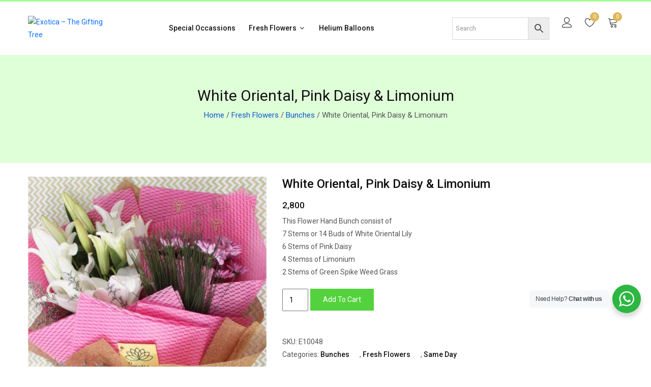

--- FILE ---
content_type: text/html; charset=UTF-8
request_url: https://www.exoticagifting.com/product/white-oriental-pink-daisy-limonium/
body_size: 49663
content:
<!DOCTYPE html>
<html class="no-js" lang="zxx">

<head>
	<!-- Google Tag Manager -->
<script>(function(w,d,s,l,i){w[l]=w[l]||[];w[l].push({'gtm.start':
new Date().getTime(),event:'gtm.js'});var f=d.getElementsByTagName(s)[0],
j=d.createElement(s),dl=l!='dataLayer'?'&l='+l:'';j.async=true;j.src=
'https://www.googletagmanager.com/gtm.js?id='+i+dl;f.parentNode.insertBefore(j,f);
})(window,document,'script','dataLayer','GTM-W7V8PR3K');</script>
<!-- End Google Tag Manager -->
    <meta charset="utf-8">
    <meta http-equiv="X-UA-Compatible" content="IE=edge">
    <meta name="viewport" content="width=device-width, initial-scale=1">
    <!--<meta name="description" content="meta description">-->
    <title>Buy White Oriental, Pink Daisy &amp; Limonium Online at Low Prices - Exotica Flower</title>
    <!--=== Favicon ===-->
 <!--<link rel="shortcut icon" href="/assets/img/favicon.ico" type="image/x-icon" />-->
    <!-- Google fonts include -->
    <link href="https://fonts.googleapis.com/css?family=Roboto:300,300i,400,400i,500,500i,700,900%7CYesteryear" rel="stylesheet">
    <!-- All Vendor & plugins CSS include -->
    <link href="https://www.exoticagifting.com/wp-content/themes/exoticagifting/assets/css/vendor.css" rel="stylesheet">
    <!-- Main Style CSS -->
    <link href="https://www.exoticagifting.com/wp-content/themes/exoticagifting/style.css" rel="stylesheet">
    <!--[if lt IE 9]>
<script src="//oss.maxcdn.com/html5shiv/3.7.2/html5shiv.min.js"></script>
<script src="//oss.maxcdn.com/respond/1.4.2/respond.min.js"></script>
<![endif]-->
<meta name='robots' content='index, follow, max-image-preview:large, max-snippet:-1, max-video-preview:-1' />
	<style>img:is([sizes="auto" i], [sizes^="auto," i]) { contain-intrinsic-size: 3000px 1500px }</style>
	
<!-- Google Tag Manager for WordPress by gtm4wp.com -->
<script data-cfasync="false" data-pagespeed-no-defer>
	var gtm4wp_datalayer_name = "dataLayer";
	var dataLayer = dataLayer || [];
</script>
<!-- End Google Tag Manager for WordPress by gtm4wp.com --><script>window._wca = window._wca || [];</script>
<!-- Google tag (gtag.js) consent mode dataLayer added by Site Kit -->
<script type="text/javascript" id="google_gtagjs-js-consent-mode-data-layer">
/* <![CDATA[ */
window.dataLayer = window.dataLayer || [];function gtag(){dataLayer.push(arguments);}
gtag('consent', 'default', {"ad_personalization":"denied","ad_storage":"denied","ad_user_data":"denied","analytics_storage":"denied","functionality_storage":"denied","security_storage":"denied","personalization_storage":"denied","region":["AT","BE","BG","CH","CY","CZ","DE","DK","EE","ES","FI","FR","GB","GR","HR","HU","IE","IS","IT","LI","LT","LU","LV","MT","NL","NO","PL","PT","RO","SE","SI","SK"],"wait_for_update":500});
window._googlesitekitConsentCategoryMap = {"statistics":["analytics_storage"],"marketing":["ad_storage","ad_user_data","ad_personalization"],"functional":["functionality_storage","security_storage"],"preferences":["personalization_storage"]};
window._googlesitekitConsents = {"ad_personalization":"denied","ad_storage":"denied","ad_user_data":"denied","analytics_storage":"denied","functionality_storage":"denied","security_storage":"denied","personalization_storage":"denied","region":["AT","BE","BG","CH","CY","CZ","DE","DK","EE","ES","FI","FR","GB","GR","HR","HU","IE","IS","IT","LI","LT","LU","LV","MT","NL","NO","PL","PT","RO","SE","SI","SK"],"wait_for_update":500};
/* ]]> */
</script>
<!-- End Google tag (gtag.js) consent mode dataLayer added by Site Kit -->

	<!-- This site is optimized with the Yoast SEO plugin v26.7 - https://yoast.com/wordpress/plugins/seo/ -->
	<meta name="description" content="Order White Oriental, Pink Daisy &amp; Limonium online at the best prices in India. We provide the widest selection of flowers, and gifts anywhere in Delhi/NCR." />
	<link rel="canonical" href="https://www.exoticagifting.com/product/white-oriental-pink-daisy-limonium/" />
	<meta property="og:locale" content="en_US" />
	<meta property="og:type" content="article" />
	<meta property="og:title" content="Buy White Oriental, Pink Daisy &amp; Limonium Online at Low Prices - Exotica Flower" />
	<meta property="og:description" content="Order White Oriental, Pink Daisy &amp; Limonium online at the best prices in India. We provide the widest selection of flowers, and gifts anywhere in Delhi/NCR." />
	<meta property="og:url" content="https://www.exoticagifting.com/product/white-oriental-pink-daisy-limonium/" />
	<meta property="og:site_name" content="Exoticagifting" />
	<meta property="article:modified_time" content="2025-08-03T12:49:06+00:00" />
	<meta property="og:image" content="https://www.exoticagifting.com/wp-content/uploads/2022/07/exotica-flower-9-5.jpg" />
	<meta property="og:image:width" content="1000" />
	<meta property="og:image:height" content="1500" />
	<meta property="og:image:type" content="image/jpeg" />
	<meta name="twitter:card" content="summary_large_image" />
	<meta name="twitter:label1" content="Est. reading time" />
	<meta name="twitter:data1" content="1 minute" />
	<script type="application/ld+json" class="yoast-schema-graph">{"@context":"https://schema.org","@graph":[{"@type":"WebPage","@id":"https://www.exoticagifting.com/product/white-oriental-pink-daisy-limonium/","url":"https://www.exoticagifting.com/product/white-oriental-pink-daisy-limonium/","name":"Buy White Oriental, Pink Daisy &amp; Limonium Online at Low Prices - Exotica Flower","isPartOf":{"@id":"https://www.exoticagifting.com/#website"},"primaryImageOfPage":{"@id":"https://www.exoticagifting.com/product/white-oriental-pink-daisy-limonium/#primaryimage"},"image":{"@id":"https://www.exoticagifting.com/product/white-oriental-pink-daisy-limonium/#primaryimage"},"thumbnailUrl":"https://i0.wp.com/www.exoticagifting.com/wp-content/uploads/2022/07/exotica-flower-9-5.jpg?fit=1000%2C1500&ssl=1","datePublished":"2022-07-28T06:42:44+00:00","dateModified":"2025-08-03T12:49:06+00:00","description":"Order White Oriental, Pink Daisy &amp; Limonium online at the best prices in India. We provide the widest selection of flowers, and gifts anywhere in Delhi/NCR.","breadcrumb":{"@id":"https://www.exoticagifting.com/product/white-oriental-pink-daisy-limonium/#breadcrumb"},"inLanguage":"en-US","potentialAction":[{"@type":"ReadAction","target":["https://www.exoticagifting.com/product/white-oriental-pink-daisy-limonium/"]}]},{"@type":"ImageObject","inLanguage":"en-US","@id":"https://www.exoticagifting.com/product/white-oriental-pink-daisy-limonium/#primaryimage","url":"https://i0.wp.com/www.exoticagifting.com/wp-content/uploads/2022/07/exotica-flower-9-5.jpg?fit=1000%2C1500&ssl=1","contentUrl":"https://i0.wp.com/www.exoticagifting.com/wp-content/uploads/2022/07/exotica-flower-9-5.jpg?fit=1000%2C1500&ssl=1","width":1000,"height":1500},{"@type":"BreadcrumbList","@id":"https://www.exoticagifting.com/product/white-oriental-pink-daisy-limonium/#breadcrumb","itemListElement":[{"@type":"ListItem","position":1,"name":"Home","item":"https://www.exoticagifting.com/"},{"@type":"ListItem","position":2,"name":"Products","item":"https://www.exoticagifting.com/shop/"},{"@type":"ListItem","position":3,"name":"White Oriental, Pink Daisy &amp; Limonium"}]},{"@type":"WebSite","@id":"https://www.exoticagifting.com/#website","url":"https://www.exoticagifting.com/","name":"Exoticagifting","description":"","potentialAction":[{"@type":"SearchAction","target":{"@type":"EntryPoint","urlTemplate":"https://www.exoticagifting.com/?s={search_term_string}"},"query-input":{"@type":"PropertyValueSpecification","valueRequired":true,"valueName":"search_term_string"}}],"inLanguage":"en-US"}]}</script>
	<!-- / Yoast SEO plugin. -->


<script type='application/javascript'  id='pys-version-script'>console.log('PixelYourSite Free version 11.1.5.2');</script>
<link rel='dns-prefetch' href='//stats.wp.com' />
<link rel='dns-prefetch' href='//www.googletagmanager.com' />
<link rel='dns-prefetch' href='//maxcdn.bootstrapcdn.com' />
<link rel='preconnect' href='//i0.wp.com' />
<link rel='preconnect' href='//c0.wp.com' />
<link rel="alternate" type="application/rss+xml" title="Exoticagifting &raquo; White Oriental, Pink Daisy &amp; Limonium Comments Feed" href="https://www.exoticagifting.com/product/white-oriental-pink-daisy-limonium/feed/" />
<script type="text/javascript">
/* <![CDATA[ */
window._wpemojiSettings = {"baseUrl":"https:\/\/s.w.org\/images\/core\/emoji\/16.0.1\/72x72\/","ext":".png","svgUrl":"https:\/\/s.w.org\/images\/core\/emoji\/16.0.1\/svg\/","svgExt":".svg","source":{"concatemoji":"https:\/\/www.exoticagifting.com\/wp-includes\/js\/wp-emoji-release.min.js?ver=6.8.3"}};
/*! This file is auto-generated */
!function(s,n){var o,i,e;function c(e){try{var t={supportTests:e,timestamp:(new Date).valueOf()};sessionStorage.setItem(o,JSON.stringify(t))}catch(e){}}function p(e,t,n){e.clearRect(0,0,e.canvas.width,e.canvas.height),e.fillText(t,0,0);var t=new Uint32Array(e.getImageData(0,0,e.canvas.width,e.canvas.height).data),a=(e.clearRect(0,0,e.canvas.width,e.canvas.height),e.fillText(n,0,0),new Uint32Array(e.getImageData(0,0,e.canvas.width,e.canvas.height).data));return t.every(function(e,t){return e===a[t]})}function u(e,t){e.clearRect(0,0,e.canvas.width,e.canvas.height),e.fillText(t,0,0);for(var n=e.getImageData(16,16,1,1),a=0;a<n.data.length;a++)if(0!==n.data[a])return!1;return!0}function f(e,t,n,a){switch(t){case"flag":return n(e,"\ud83c\udff3\ufe0f\u200d\u26a7\ufe0f","\ud83c\udff3\ufe0f\u200b\u26a7\ufe0f")?!1:!n(e,"\ud83c\udde8\ud83c\uddf6","\ud83c\udde8\u200b\ud83c\uddf6")&&!n(e,"\ud83c\udff4\udb40\udc67\udb40\udc62\udb40\udc65\udb40\udc6e\udb40\udc67\udb40\udc7f","\ud83c\udff4\u200b\udb40\udc67\u200b\udb40\udc62\u200b\udb40\udc65\u200b\udb40\udc6e\u200b\udb40\udc67\u200b\udb40\udc7f");case"emoji":return!a(e,"\ud83e\udedf")}return!1}function g(e,t,n,a){var r="undefined"!=typeof WorkerGlobalScope&&self instanceof WorkerGlobalScope?new OffscreenCanvas(300,150):s.createElement("canvas"),o=r.getContext("2d",{willReadFrequently:!0}),i=(o.textBaseline="top",o.font="600 32px Arial",{});return e.forEach(function(e){i[e]=t(o,e,n,a)}),i}function t(e){var t=s.createElement("script");t.src=e,t.defer=!0,s.head.appendChild(t)}"undefined"!=typeof Promise&&(o="wpEmojiSettingsSupports",i=["flag","emoji"],n.supports={everything:!0,everythingExceptFlag:!0},e=new Promise(function(e){s.addEventListener("DOMContentLoaded",e,{once:!0})}),new Promise(function(t){var n=function(){try{var e=JSON.parse(sessionStorage.getItem(o));if("object"==typeof e&&"number"==typeof e.timestamp&&(new Date).valueOf()<e.timestamp+604800&&"object"==typeof e.supportTests)return e.supportTests}catch(e){}return null}();if(!n){if("undefined"!=typeof Worker&&"undefined"!=typeof OffscreenCanvas&&"undefined"!=typeof URL&&URL.createObjectURL&&"undefined"!=typeof Blob)try{var e="postMessage("+g.toString()+"("+[JSON.stringify(i),f.toString(),p.toString(),u.toString()].join(",")+"));",a=new Blob([e],{type:"text/javascript"}),r=new Worker(URL.createObjectURL(a),{name:"wpTestEmojiSupports"});return void(r.onmessage=function(e){c(n=e.data),r.terminate(),t(n)})}catch(e){}c(n=g(i,f,p,u))}t(n)}).then(function(e){for(var t in e)n.supports[t]=e[t],n.supports.everything=n.supports.everything&&n.supports[t],"flag"!==t&&(n.supports.everythingExceptFlag=n.supports.everythingExceptFlag&&n.supports[t]);n.supports.everythingExceptFlag=n.supports.everythingExceptFlag&&!n.supports.flag,n.DOMReady=!1,n.readyCallback=function(){n.DOMReady=!0}}).then(function(){return e}).then(function(){var e;n.supports.everything||(n.readyCallback(),(e=n.source||{}).concatemoji?t(e.concatemoji):e.wpemoji&&e.twemoji&&(t(e.twemoji),t(e.wpemoji)))}))}((window,document),window._wpemojiSettings);
/* ]]> */
</script>
<link rel='stylesheet' id='woosb-blocks-css' href='https://www.exoticagifting.com/wp-content/plugins/woo-product-bundle/assets/css/blocks.css?ver=8.4.3' type='text/css' media='all' />
<link rel='stylesheet' id='delivery-date-block-frontend-css' href='https://www.exoticagifting.com/wp-content/plugins/order-delivery-date-for-woocommerce/build/style-index.css?ver=ded14adcec7169e50367' type='text/css' media='1' />
<link rel='stylesheet' id='jetpack_related-posts-css' href='https://c0.wp.com/p/jetpack/15.4/modules/related-posts/related-posts.css' type='text/css' media='all' />
<link rel='stylesheet' id='sbi_styles-css' href='https://www.exoticagifting.com/wp-content/plugins/instagram-feed/css/sbi-styles.min.css?ver=6.10.0' type='text/css' media='all' />
<link rel='stylesheet' id='lrm-modal-css' href='https://www.exoticagifting.com/wp-content/plugins/ajax-login-and-registration-modal-popup/assets/lrm-core-compiled.css?ver=56' type='text/css' media='all' />
<link rel='stylesheet' id='lrm-modal-skin-css' href='https://www.exoticagifting.com/wp-content/plugins/ajax-login-and-registration-modal-popup/skins/default/skin.css?ver=56' type='text/css' media='all' />
<style id='wp-emoji-styles-inline-css' type='text/css'>

	img.wp-smiley, img.emoji {
		display: inline !important;
		border: none !important;
		box-shadow: none !important;
		height: 1em !important;
		width: 1em !important;
		margin: 0 0.07em !important;
		vertical-align: -0.1em !important;
		background: none !important;
		padding: 0 !important;
	}
</style>
<link rel='stylesheet' id='wp-block-library-css' href='https://c0.wp.com/c/6.8.3/wp-includes/css/dist/block-library/style.min.css' type='text/css' media='all' />
<style id='classic-theme-styles-inline-css' type='text/css'>
/*! This file is auto-generated */
.wp-block-button__link{color:#fff;background-color:#32373c;border-radius:9999px;box-shadow:none;text-decoration:none;padding:calc(.667em + 2px) calc(1.333em + 2px);font-size:1.125em}.wp-block-file__button{background:#32373c;color:#fff;text-decoration:none}
</style>
<style id='ce4wp-subscribe-style-inline-css' type='text/css'>
.wp-block-ce4wp-subscribe{max-width:840px;margin:0 auto}.wp-block-ce4wp-subscribe .title{margin-bottom:0}.wp-block-ce4wp-subscribe .subTitle{margin-top:0;font-size:0.8em}.wp-block-ce4wp-subscribe .disclaimer{margin-top:5px;font-size:0.8em}.wp-block-ce4wp-subscribe .disclaimer .disclaimer-label{margin-left:10px}.wp-block-ce4wp-subscribe .inputBlock{width:100%;margin-bottom:10px}.wp-block-ce4wp-subscribe .inputBlock input{width:100%}.wp-block-ce4wp-subscribe .inputBlock label{display:inline-block}.wp-block-ce4wp-subscribe .submit-button{margin-top:25px;display:block}.wp-block-ce4wp-subscribe .required-text{display:inline-block;margin:0;padding:0;margin-left:0.3em}.wp-block-ce4wp-subscribe .onSubmission{height:0;max-width:840px;margin:0 auto}.wp-block-ce4wp-subscribe .firstNameSummary .lastNameSummary{text-transform:capitalize}.wp-block-ce4wp-subscribe .ce4wp-inline-notification{display:flex;flex-direction:row;align-items:center;padding:13px 10px;width:100%;height:40px;border-style:solid;border-color:orange;border-width:1px;border-left-width:4px;border-radius:3px;background:rgba(255,133,15,0.1);flex:none;order:0;flex-grow:1;margin:0px 0px}.wp-block-ce4wp-subscribe .ce4wp-inline-warning-text{font-style:normal;font-weight:normal;font-size:16px;line-height:20px;display:flex;align-items:center;color:#571600;margin-left:9px}.wp-block-ce4wp-subscribe .ce4wp-inline-warning-icon{color:orange}.wp-block-ce4wp-subscribe .ce4wp-inline-warning-arrow{color:#571600;margin-left:auto}.wp-block-ce4wp-subscribe .ce4wp-banner-clickable{cursor:pointer}.ce4wp-link{cursor:pointer}

.no-flex{display:block}.sub-header{margin-bottom:1em}


</style>
<link rel='stylesheet' id='mediaelement-css' href='https://c0.wp.com/c/6.8.3/wp-includes/js/mediaelement/mediaelementplayer-legacy.min.css' type='text/css' media='all' />
<link rel='stylesheet' id='wp-mediaelement-css' href='https://c0.wp.com/c/6.8.3/wp-includes/js/mediaelement/wp-mediaelement.min.css' type='text/css' media='all' />
<style id='jetpack-sharing-buttons-style-inline-css' type='text/css'>
.jetpack-sharing-buttons__services-list{display:flex;flex-direction:row;flex-wrap:wrap;gap:0;list-style-type:none;margin:5px;padding:0}.jetpack-sharing-buttons__services-list.has-small-icon-size{font-size:12px}.jetpack-sharing-buttons__services-list.has-normal-icon-size{font-size:16px}.jetpack-sharing-buttons__services-list.has-large-icon-size{font-size:24px}.jetpack-sharing-buttons__services-list.has-huge-icon-size{font-size:36px}@media print{.jetpack-sharing-buttons__services-list{display:none!important}}.editor-styles-wrapper .wp-block-jetpack-sharing-buttons{gap:0;padding-inline-start:0}ul.jetpack-sharing-buttons__services-list.has-background{padding:1.25em 2.375em}
</style>
<style id='filebird-block-filebird-gallery-style-inline-css' type='text/css'>
ul.filebird-block-filebird-gallery{margin:auto!important;padding:0!important;width:100%}ul.filebird-block-filebird-gallery.layout-grid{display:grid;grid-gap:20px;align-items:stretch;grid-template-columns:repeat(var(--columns),1fr);justify-items:stretch}ul.filebird-block-filebird-gallery.layout-grid li img{border:1px solid #ccc;box-shadow:2px 2px 6px 0 rgba(0,0,0,.3);height:100%;max-width:100%;-o-object-fit:cover;object-fit:cover;width:100%}ul.filebird-block-filebird-gallery.layout-masonry{-moz-column-count:var(--columns);-moz-column-gap:var(--space);column-gap:var(--space);-moz-column-width:var(--min-width);columns:var(--min-width) var(--columns);display:block;overflow:auto}ul.filebird-block-filebird-gallery.layout-masonry li{margin-bottom:var(--space)}ul.filebird-block-filebird-gallery li{list-style:none}ul.filebird-block-filebird-gallery li figure{height:100%;margin:0;padding:0;position:relative;width:100%}ul.filebird-block-filebird-gallery li figure figcaption{background:linear-gradient(0deg,rgba(0,0,0,.7),rgba(0,0,0,.3) 70%,transparent);bottom:0;box-sizing:border-box;color:#fff;font-size:.8em;margin:0;max-height:100%;overflow:auto;padding:3em .77em .7em;position:absolute;text-align:center;width:100%;z-index:2}ul.filebird-block-filebird-gallery li figure figcaption a{color:inherit}

</style>
<link rel='stylesheet' id='nta-css-popup-css' href='https://www.exoticagifting.com/wp-content/plugins/wp-whatsapp/assets/dist/css/style.css?ver=6.8.3' type='text/css' media='all' />
<style id='global-styles-inline-css' type='text/css'>
:root{--wp--preset--aspect-ratio--square: 1;--wp--preset--aspect-ratio--4-3: 4/3;--wp--preset--aspect-ratio--3-4: 3/4;--wp--preset--aspect-ratio--3-2: 3/2;--wp--preset--aspect-ratio--2-3: 2/3;--wp--preset--aspect-ratio--16-9: 16/9;--wp--preset--aspect-ratio--9-16: 9/16;--wp--preset--color--black: #000000;--wp--preset--color--cyan-bluish-gray: #abb8c3;--wp--preset--color--white: #ffffff;--wp--preset--color--pale-pink: #f78da7;--wp--preset--color--vivid-red: #cf2e2e;--wp--preset--color--luminous-vivid-orange: #ff6900;--wp--preset--color--luminous-vivid-amber: #fcb900;--wp--preset--color--light-green-cyan: #7bdcb5;--wp--preset--color--vivid-green-cyan: #00d084;--wp--preset--color--pale-cyan-blue: #8ed1fc;--wp--preset--color--vivid-cyan-blue: #0693e3;--wp--preset--color--vivid-purple: #9b51e0;--wp--preset--gradient--vivid-cyan-blue-to-vivid-purple: linear-gradient(135deg,rgba(6,147,227,1) 0%,rgb(155,81,224) 100%);--wp--preset--gradient--light-green-cyan-to-vivid-green-cyan: linear-gradient(135deg,rgb(122,220,180) 0%,rgb(0,208,130) 100%);--wp--preset--gradient--luminous-vivid-amber-to-luminous-vivid-orange: linear-gradient(135deg,rgba(252,185,0,1) 0%,rgba(255,105,0,1) 100%);--wp--preset--gradient--luminous-vivid-orange-to-vivid-red: linear-gradient(135deg,rgba(255,105,0,1) 0%,rgb(207,46,46) 100%);--wp--preset--gradient--very-light-gray-to-cyan-bluish-gray: linear-gradient(135deg,rgb(238,238,238) 0%,rgb(169,184,195) 100%);--wp--preset--gradient--cool-to-warm-spectrum: linear-gradient(135deg,rgb(74,234,220) 0%,rgb(151,120,209) 20%,rgb(207,42,186) 40%,rgb(238,44,130) 60%,rgb(251,105,98) 80%,rgb(254,248,76) 100%);--wp--preset--gradient--blush-light-purple: linear-gradient(135deg,rgb(255,206,236) 0%,rgb(152,150,240) 100%);--wp--preset--gradient--blush-bordeaux: linear-gradient(135deg,rgb(254,205,165) 0%,rgb(254,45,45) 50%,rgb(107,0,62) 100%);--wp--preset--gradient--luminous-dusk: linear-gradient(135deg,rgb(255,203,112) 0%,rgb(199,81,192) 50%,rgb(65,88,208) 100%);--wp--preset--gradient--pale-ocean: linear-gradient(135deg,rgb(255,245,203) 0%,rgb(182,227,212) 50%,rgb(51,167,181) 100%);--wp--preset--gradient--electric-grass: linear-gradient(135deg,rgb(202,248,128) 0%,rgb(113,206,126) 100%);--wp--preset--gradient--midnight: linear-gradient(135deg,rgb(2,3,129) 0%,rgb(40,116,252) 100%);--wp--preset--font-size--small: 13px;--wp--preset--font-size--medium: 20px;--wp--preset--font-size--large: 36px;--wp--preset--font-size--x-large: 42px;--wp--preset--spacing--20: 0.44rem;--wp--preset--spacing--30: 0.67rem;--wp--preset--spacing--40: 1rem;--wp--preset--spacing--50: 1.5rem;--wp--preset--spacing--60: 2.25rem;--wp--preset--spacing--70: 3.38rem;--wp--preset--spacing--80: 5.06rem;--wp--preset--shadow--natural: 6px 6px 9px rgba(0, 0, 0, 0.2);--wp--preset--shadow--deep: 12px 12px 50px rgba(0, 0, 0, 0.4);--wp--preset--shadow--sharp: 6px 6px 0px rgba(0, 0, 0, 0.2);--wp--preset--shadow--outlined: 6px 6px 0px -3px rgba(255, 255, 255, 1), 6px 6px rgba(0, 0, 0, 1);--wp--preset--shadow--crisp: 6px 6px 0px rgba(0, 0, 0, 1);}:where(.is-layout-flex){gap: 0.5em;}:where(.is-layout-grid){gap: 0.5em;}body .is-layout-flex{display: flex;}.is-layout-flex{flex-wrap: wrap;align-items: center;}.is-layout-flex > :is(*, div){margin: 0;}body .is-layout-grid{display: grid;}.is-layout-grid > :is(*, div){margin: 0;}:where(.wp-block-columns.is-layout-flex){gap: 2em;}:where(.wp-block-columns.is-layout-grid){gap: 2em;}:where(.wp-block-post-template.is-layout-flex){gap: 1.25em;}:where(.wp-block-post-template.is-layout-grid){gap: 1.25em;}.has-black-color{color: var(--wp--preset--color--black) !important;}.has-cyan-bluish-gray-color{color: var(--wp--preset--color--cyan-bluish-gray) !important;}.has-white-color{color: var(--wp--preset--color--white) !important;}.has-pale-pink-color{color: var(--wp--preset--color--pale-pink) !important;}.has-vivid-red-color{color: var(--wp--preset--color--vivid-red) !important;}.has-luminous-vivid-orange-color{color: var(--wp--preset--color--luminous-vivid-orange) !important;}.has-luminous-vivid-amber-color{color: var(--wp--preset--color--luminous-vivid-amber) !important;}.has-light-green-cyan-color{color: var(--wp--preset--color--light-green-cyan) !important;}.has-vivid-green-cyan-color{color: var(--wp--preset--color--vivid-green-cyan) !important;}.has-pale-cyan-blue-color{color: var(--wp--preset--color--pale-cyan-blue) !important;}.has-vivid-cyan-blue-color{color: var(--wp--preset--color--vivid-cyan-blue) !important;}.has-vivid-purple-color{color: var(--wp--preset--color--vivid-purple) !important;}.has-black-background-color{background-color: var(--wp--preset--color--black) !important;}.has-cyan-bluish-gray-background-color{background-color: var(--wp--preset--color--cyan-bluish-gray) !important;}.has-white-background-color{background-color: var(--wp--preset--color--white) !important;}.has-pale-pink-background-color{background-color: var(--wp--preset--color--pale-pink) !important;}.has-vivid-red-background-color{background-color: var(--wp--preset--color--vivid-red) !important;}.has-luminous-vivid-orange-background-color{background-color: var(--wp--preset--color--luminous-vivid-orange) !important;}.has-luminous-vivid-amber-background-color{background-color: var(--wp--preset--color--luminous-vivid-amber) !important;}.has-light-green-cyan-background-color{background-color: var(--wp--preset--color--light-green-cyan) !important;}.has-vivid-green-cyan-background-color{background-color: var(--wp--preset--color--vivid-green-cyan) !important;}.has-pale-cyan-blue-background-color{background-color: var(--wp--preset--color--pale-cyan-blue) !important;}.has-vivid-cyan-blue-background-color{background-color: var(--wp--preset--color--vivid-cyan-blue) !important;}.has-vivid-purple-background-color{background-color: var(--wp--preset--color--vivid-purple) !important;}.has-black-border-color{border-color: var(--wp--preset--color--black) !important;}.has-cyan-bluish-gray-border-color{border-color: var(--wp--preset--color--cyan-bluish-gray) !important;}.has-white-border-color{border-color: var(--wp--preset--color--white) !important;}.has-pale-pink-border-color{border-color: var(--wp--preset--color--pale-pink) !important;}.has-vivid-red-border-color{border-color: var(--wp--preset--color--vivid-red) !important;}.has-luminous-vivid-orange-border-color{border-color: var(--wp--preset--color--luminous-vivid-orange) !important;}.has-luminous-vivid-amber-border-color{border-color: var(--wp--preset--color--luminous-vivid-amber) !important;}.has-light-green-cyan-border-color{border-color: var(--wp--preset--color--light-green-cyan) !important;}.has-vivid-green-cyan-border-color{border-color: var(--wp--preset--color--vivid-green-cyan) !important;}.has-pale-cyan-blue-border-color{border-color: var(--wp--preset--color--pale-cyan-blue) !important;}.has-vivid-cyan-blue-border-color{border-color: var(--wp--preset--color--vivid-cyan-blue) !important;}.has-vivid-purple-border-color{border-color: var(--wp--preset--color--vivid-purple) !important;}.has-vivid-cyan-blue-to-vivid-purple-gradient-background{background: var(--wp--preset--gradient--vivid-cyan-blue-to-vivid-purple) !important;}.has-light-green-cyan-to-vivid-green-cyan-gradient-background{background: var(--wp--preset--gradient--light-green-cyan-to-vivid-green-cyan) !important;}.has-luminous-vivid-amber-to-luminous-vivid-orange-gradient-background{background: var(--wp--preset--gradient--luminous-vivid-amber-to-luminous-vivid-orange) !important;}.has-luminous-vivid-orange-to-vivid-red-gradient-background{background: var(--wp--preset--gradient--luminous-vivid-orange-to-vivid-red) !important;}.has-very-light-gray-to-cyan-bluish-gray-gradient-background{background: var(--wp--preset--gradient--very-light-gray-to-cyan-bluish-gray) !important;}.has-cool-to-warm-spectrum-gradient-background{background: var(--wp--preset--gradient--cool-to-warm-spectrum) !important;}.has-blush-light-purple-gradient-background{background: var(--wp--preset--gradient--blush-light-purple) !important;}.has-blush-bordeaux-gradient-background{background: var(--wp--preset--gradient--blush-bordeaux) !important;}.has-luminous-dusk-gradient-background{background: var(--wp--preset--gradient--luminous-dusk) !important;}.has-pale-ocean-gradient-background{background: var(--wp--preset--gradient--pale-ocean) !important;}.has-electric-grass-gradient-background{background: var(--wp--preset--gradient--electric-grass) !important;}.has-midnight-gradient-background{background: var(--wp--preset--gradient--midnight) !important;}.has-small-font-size{font-size: var(--wp--preset--font-size--small) !important;}.has-medium-font-size{font-size: var(--wp--preset--font-size--medium) !important;}.has-large-font-size{font-size: var(--wp--preset--font-size--large) !important;}.has-x-large-font-size{font-size: var(--wp--preset--font-size--x-large) !important;}
:where(.wp-block-post-template.is-layout-flex){gap: 1.25em;}:where(.wp-block-post-template.is-layout-grid){gap: 1.25em;}
:where(.wp-block-columns.is-layout-flex){gap: 2em;}:where(.wp-block-columns.is-layout-grid){gap: 2em;}
:root :where(.wp-block-pullquote){font-size: 1.5em;line-height: 1.6;}
</style>
<link rel='stylesheet' id='contact-form-7-css' href='https://www.exoticagifting.com/wp-content/plugins/contact-form-7/includes/css/styles.css?ver=6.1.4' type='text/css' media='all' />
<link rel='stylesheet' id='dashicons-css' href='https://c0.wp.com/c/6.8.3/wp-includes/css/dashicons.min.css' type='text/css' media='all' />
<link rel='stylesheet' id='rmp-menu-styles-css' href='https://www.exoticagifting.com/wp-content/uploads/rmp-menu/css/rmp-menu.css?ver=684' type='text/css' media='all' />
<link rel='stylesheet' id='wpos-font-awesome-css' href='https://www.exoticagifting.com/wp-content/plugins/slider-and-carousel-plus-widget-for-instagram/assets/css/font-awesome.min.css?ver=1.9.3' type='text/css' media='all' />
<link rel='stylesheet' id='wpos-magnific-style-css' href='https://www.exoticagifting.com/wp-content/plugins/slider-and-carousel-plus-widget-for-instagram/assets/css/magnific-popup.css?ver=1.9.3' type='text/css' media='all' />
<link rel='stylesheet' id='wpos-slick-style-css' href='https://www.exoticagifting.com/wp-content/plugins/slider-and-carousel-plus-widget-for-instagram/assets/css/slick.css?ver=1.9.3' type='text/css' media='all' />
<link rel='stylesheet' id='iscwp-public-css-css' href='https://www.exoticagifting.com/wp-content/plugins/slider-and-carousel-plus-widget-for-instagram/assets/css/iscwp-public.css?ver=1.9.3' type='text/css' media='all' />
<link rel='stylesheet' id='sp_wqv-button-icons-css' href='https://www.exoticagifting.com/wp-content/plugins/woo-quickview/admin/views/sp-framework/assets/css/icons.min.css?ver=2.2.19' type='text/css' media='all' />
<link rel='stylesheet' id='wqv-magnific-popup-css' href='https://www.exoticagifting.com/wp-content/plugins/woo-quickview/public/assets/css/magnific-popup.css?ver=2.2.19' type='text/css' media='all' />
<link rel='stylesheet' id='wqv-perfect-scrollbar-css' href='https://www.exoticagifting.com/wp-content/plugins/woo-quickview/public/assets/css/perfect-scrollbar.css?ver=2.2.19' type='text/css' media='all' />
<link rel='stylesheet' id='wqv-fontello-css' href='https://www.exoticagifting.com/wp-content/plugins/woo-quickview/public/assets/css/fontello.min.css?ver=2.2.19' type='text/css' media='all' />
<link rel='stylesheet' id='wqv-style-css' href='https://www.exoticagifting.com/wp-content/plugins/woo-quickview/public/assets/css/style.css?ver=2.2.19' type='text/css' media='all' />
<link rel='stylesheet' id='wqv-custom-css' href='https://www.exoticagifting.com/wp-content/plugins/woo-quickview/public/assets/css/custom.css?ver=2.2.19' type='text/css' media='all' />
<style id='wqv-custom-inline-css' type='text/css'>

.mfp-bg.mfp-wqv,
.mfp-wrap.mfp-wqv {
	z-index: ;
}

.wqvp-fancybox-wrapper, .mfp-wqv~.fancybox-container {
	z-index: 9;
}
#wqv-quick-view-content .wqv-product-info .woocommerce-product-rating .star-rating::before{
	color: #dadada;
	opacity: 1;
}
#wqv-quick-view-content .wqv-product-info .woocommerce-product-rating .star-rating span:before{
	color: #ff9800;
}
#wqv-quick-view-content .wqv-product-info a.added_to_cart,
#wqv-quick-view-content .wqv-product-info .single_add_to_cart_button.button:not(.components-button):not(.customize-partial-edit-shortcut-button){
	color: #ffffff;
	background: #54d23d;
	padding: 0px 16px;
	line-height: 35px;
}
#wqv-quick-view-content .wqv-product-info a.added_to_cart:hover,
#wqv-quick-view-content .wqv-product-info .single_add_to_cart_button.button:not(.components-button):not(.customize-partial-edit-shortcut-button):hover {
	color: #ffffff;
	background: #1a1a1a;
}
#wqv-quick-view-content .wqv-product-info .single_add_to_cart_button.button:not(.components-button):not(.customize-partial-edit-shortcut-button){
	margin-right: 5px;
}
a#sp-wqv-view-button.button.sp-wqv-view-button,
#wps-slider-section .button.sp-wqv-view-button,
#wpsp-slider-section .button.sp-wqv-view-button {
	background: #1A79BF;
	color: #ffffff;
}
a#sp-wqv-view-button.button.sp-wqv-view-button:hover,
#wps-slider-section .button.sp-wqv-view-button:hover,
#wpsp-slider-section .button.sp-wqv-view-button:hover {
	background: #176AA6;
	color: #ffffff;
}
#wqv-quick-view-content.sp-wqv-content {
	background: #ffffff;
}

@media (min-width: 1023px) {
	#wqv-quick-view-content.sp-wqv-content {
		max-width: 876px;
		max-height: 438px;
	}
	#wqv-quick-view-content .wqv-product-images img,
	#wqv-quick-view-content .wqv-product-images img{
		max-height: 438px;
	}
	.wqv-product-info .wqv-product-content{
		height:100%;
		padding: 20px;
		overflow: auto;
		max-height: 438px;
		max-width: 876px;
		position: relative;
	}
}
.mfp-bg.mfp-wqv{
	background: rgba( 0, 0, 0, 0.8);
	opacity: 1;
}
.mfp-wqv #wqv-quick-view-content .mfp-close{
	width: 35px;
    height: 35px;
    opacity: 1;
    cursor: pointer;
    top: 0px;
    right: 0;
    position: absolute;
    background: transparent;
    font-size: 0;
}

.mfp-wqv #wqv-quick-view-content .mfp-close:before{
	color: #9a9a9a;
	font-size: 18px;
    transition: .2s;
    margin-top: 8px;
}
.wqv-product-info{
	padding: 20px;

}
.mfp-preloader{
	color: #ffffff;
}
.mfp-wqv #wqv-quick-view-content .mfp-close:hover {
    background: #F95600;
    font-size: 0;
    border-radius: 0px;
}
.mfp-wqv #wqv-quick-view-content .mfp-close:hover:before{
	color: #ffffff;
}
#sp-wqv-view-button.sp-wqv-view-button.button i:before{
	font-size: px;
}
a#sp-wqv-view-button.button.sp-wqv-view-button,
	#wps-slider-section .button.sp-wqv-view-button,
	#wpsp-slider-section .button.sp-wqv-view-button {
		padding: 9px 16px;
	}@media all and (max-width: 480px){
		#sp-wqv-view-button.sp-wqv-view-button.button{
		 display: none !important;
	   }
	  }@media all and (min-width: 481px) and (max-width: 768px) {
		#sp-wqv-view-button.sp-wqv-view-button.button{
		  display: none !important;
		}
	  }
</style>
<link rel='stylesheet' id='photoswipe-css' href='https://c0.wp.com/p/woocommerce/10.4.3/assets/css/photoswipe/photoswipe.min.css' type='text/css' media='all' />
<link rel='stylesheet' id='photoswipe-default-skin-css' href='https://c0.wp.com/p/woocommerce/10.4.3/assets/css/photoswipe/default-skin/default-skin.min.css' type='text/css' media='all' />
<link rel='stylesheet' id='woocommerce-layout-css' href='https://c0.wp.com/p/woocommerce/10.4.3/assets/css/woocommerce-layout.css' type='text/css' media='all' />
<style id='woocommerce-layout-inline-css' type='text/css'>

	.infinite-scroll .woocommerce-pagination {
		display: none;
	}
</style>
<link rel='stylesheet' id='woocommerce-smallscreen-css' href='https://c0.wp.com/p/woocommerce/10.4.3/assets/css/woocommerce-smallscreen.css' type='text/css' media='only screen and (max-width: 768px)' />
<link rel='stylesheet' id='woocommerce-general-css' href='https://c0.wp.com/p/woocommerce/10.4.3/assets/css/woocommerce.css' type='text/css' media='all' />
<style id='woocommerce-inline-inline-css' type='text/css'>
.woocommerce form .form-row .required { visibility: visible; }
</style>
<link rel='stylesheet' id='aws-style-css' href='https://www.exoticagifting.com/wp-content/plugins/advanced-woo-search/assets/css/common.min.css?ver=3.51' type='text/css' media='all' />
<link rel='stylesheet' id='cff-css' href='https://www.exoticagifting.com/wp-content/plugins/custom-facebook-feed/assets/css/cff-style.min.css?ver=4.3.4' type='text/css' media='all' />
<link rel='stylesheet' id='sb-font-awesome-css' href='https://maxcdn.bootstrapcdn.com/font-awesome/4.7.0/css/font-awesome.min.css?ver=6.8.3' type='text/css' media='all' />
<link rel='stylesheet' id='woosb-frontend-css' href='https://www.exoticagifting.com/wp-content/plugins/woo-product-bundle/assets/css/frontend.css?ver=8.4.3' type='text/css' media='all' />
<link rel='preload' as='font' type='font/woff2' crossorigin='anonymous' id='tinvwl-webfont-font-css' href='https://www.exoticagifting.com/wp-content/plugins/ti-woocommerce-wishlist/assets/fonts/tinvwl-webfont.woff2?ver=xu2uyi'  media='all' />
<link rel='stylesheet' id='tinvwl-webfont-css' href='https://www.exoticagifting.com/wp-content/plugins/ti-woocommerce-wishlist/assets/css/webfont.min.css?ver=2.11.1' type='text/css' media='all' />
<link rel='stylesheet' id='tinvwl-css' href='https://www.exoticagifting.com/wp-content/plugins/ti-woocommerce-wishlist/assets/css/public.min.css?ver=2.11.1' type='text/css' media='all' />
<link rel='stylesheet' id='jquery-ui-style-orddd-lite-css' href='https://www.exoticagifting.com/wp-content/plugins/order-delivery-date-for-woocommerce/css/themes/smoothness/jquery-ui.css?ver=4.4.0' type='text/css' media='' />
<link rel='stylesheet' id='datepicker-css' href='https://www.exoticagifting.com/wp-content/plugins/order-delivery-date-for-woocommerce/css/datepicker.css?ver=4.4.0' type='text/css' media='' />
<script type="text/template" id="tmpl-variation-template">
	<div class="woocommerce-variation-description">{{{ data.variation.variation_description }}}</div>
	<div class="woocommerce-variation-price">{{{ data.variation.price_html }}}</div>
	<div class="woocommerce-variation-availability">{{{ data.variation.availability_html }}}</div>
</script>
<script type="text/template" id="tmpl-unavailable-variation-template">
	<p>Sorry, this product is unavailable. Please choose a different combination.</p>
</script><script type="text/javascript" src="https://c0.wp.com/c/6.8.3/wp-includes/js/jquery/jquery.min.js" id="jquery-core-js"></script>
<script type="text/javascript" src="https://c0.wp.com/c/6.8.3/wp-includes/js/jquery/jquery-migrate.min.js" id="jquery-migrate-js"></script>
<script type="text/javascript" id="jquery-js-after">
/* <![CDATA[ */
if (typeof (window.wpfReadyList) == "undefined") {
			var v = jQuery.fn.jquery;
			if (v && parseInt(v) >= 3 && window.self === window.top) {
				var readyList=[];
				window.originalReadyMethod = jQuery.fn.ready;
				jQuery.fn.ready = function(){
					if(arguments.length && arguments.length > 0 && typeof arguments[0] === "function") {
						readyList.push({"c": this, "a": arguments});
					}
					return window.originalReadyMethod.apply( this, arguments );
				};
				window.wpfReadyList = readyList;
			}}
/* ]]> */
</script>
<script type="text/javascript" id="jetpack_related-posts-js-extra">
/* <![CDATA[ */
var related_posts_js_options = {"post_heading":"h4"};
/* ]]> */
</script>
<script type="text/javascript" src="https://c0.wp.com/p/jetpack/15.4/_inc/build/related-posts/related-posts.min.js" id="jetpack_related-posts-js"></script>
<script type="text/javascript" src="https://c0.wp.com/c/6.8.3/wp-includes/js/underscore.min.js" id="underscore-js"></script>
<script type="text/javascript" id="wp-util-js-extra">
/* <![CDATA[ */
var _wpUtilSettings = {"ajax":{"url":"\/wp-admin\/admin-ajax.php"}};
/* ]]> */
</script>
<script type="text/javascript" src="https://c0.wp.com/c/6.8.3/wp-includes/js/wp-util.min.js" id="wp-util-js"></script>
<script type="text/javascript" src="https://c0.wp.com/p/woocommerce/10.4.3/assets/js/jquery-blockui/jquery.blockUI.min.js" id="wc-jquery-blockui-js" data-wp-strategy="defer"></script>
<script type="text/javascript" src="https://c0.wp.com/p/woocommerce/10.4.3/assets/js/flexslider/jquery.flexslider.min.js" id="wc-flexslider-js" defer="defer" data-wp-strategy="defer"></script>
<script type="text/javascript" src="https://c0.wp.com/p/woocommerce/10.4.3/assets/js/photoswipe/photoswipe.min.js" id="wc-photoswipe-js" defer="defer" data-wp-strategy="defer"></script>
<script type="text/javascript" src="https://c0.wp.com/p/woocommerce/10.4.3/assets/js/photoswipe/photoswipe-ui-default.min.js" id="wc-photoswipe-ui-default-js" defer="defer" data-wp-strategy="defer"></script>
<script type="text/javascript" id="wc-single-product-js-extra">
/* <![CDATA[ */
var wc_single_product_params = {"i18n_required_rating_text":"Please select a rating","i18n_rating_options":["1 of 5 stars","2 of 5 stars","3 of 5 stars","4 of 5 stars","5 of 5 stars"],"i18n_product_gallery_trigger_text":"View full-screen image gallery","review_rating_required":"yes","flexslider":{"rtl":false,"animation":"slide","smoothHeight":true,"directionNav":false,"controlNav":"thumbnails","slideshow":false,"animationSpeed":500,"animationLoop":false,"allowOneSlide":false},"zoom_enabled":"","zoom_options":[],"photoswipe_enabled":"1","photoswipe_options":{"shareEl":false,"closeOnScroll":false,"history":false,"hideAnimationDuration":0,"showAnimationDuration":0},"flexslider_enabled":"1"};
/* ]]> */
</script>
<script type="text/javascript" src="https://c0.wp.com/p/woocommerce/10.4.3/assets/js/frontend/single-product.min.js" id="wc-single-product-js" defer="defer" data-wp-strategy="defer"></script>
<script type="text/javascript" src="https://c0.wp.com/p/woocommerce/10.4.3/assets/js/js-cookie/js.cookie.min.js" id="wc-js-cookie-js" data-wp-strategy="defer"></script>
<script type="text/javascript" src="https://stats.wp.com/s-202603.js" id="woocommerce-analytics-js" defer="defer" data-wp-strategy="defer"></script>
<script type="text/javascript" src="https://www.exoticagifting.com/wp-content/plugins/pixelyoursite/dist/scripts/jquery.bind-first-0.2.3.min.js?ver=0.2.3" id="jquery-bind-first-js"></script>
<script type="text/javascript" src="https://www.exoticagifting.com/wp-content/plugins/pixelyoursite/dist/scripts/js.cookie-2.1.3.min.js?ver=2.1.3" id="js-cookie-pys-js"></script>
<script type="text/javascript" src="https://www.exoticagifting.com/wp-content/plugins/pixelyoursite/dist/scripts/tld.min.js?ver=2.3.1" id="js-tld-js"></script>
<script type="text/javascript" id="pys-js-extra">
/* <![CDATA[ */
var pysOptions = {"staticEvents":{"facebook":{"woo_view_content":[{"delay":0,"type":"static","name":"ViewContent","pixelIds":["687301548909338"],"eventID":"460f7d15-05d1-4e13-96c7-7dc8d70def88","params":{"content_ids":["746"],"content_type":"product","content_name":"White Oriental, Pink Daisy & Limonium","category_name":"Fresh Flowers, Bunches, Same Day","value":"2800","currency":"INR","contents":[{"id":"746","quantity":1}],"product_price":"2800","page_title":"White Oriental, Pink Daisy & Limonium","post_type":"product","post_id":746,"plugin":"PixelYourSite","user_role":"guest","event_url":"www.exoticagifting.com\/product\/white-oriental-pink-daisy-limonium\/"},"e_id":"woo_view_content","ids":[],"hasTimeWindow":false,"timeWindow":0,"woo_order":"","edd_order":""}],"init_event":[{"delay":0,"type":"static","ajaxFire":false,"name":"PageView","pixelIds":["687301548909338"],"eventID":"ff70e9b6-854b-48f0-9c3f-e96086e411cc","params":{"page_title":"White Oriental, Pink Daisy & Limonium","post_type":"product","post_id":746,"plugin":"PixelYourSite","user_role":"guest","event_url":"www.exoticagifting.com\/product\/white-oriental-pink-daisy-limonium\/"},"e_id":"init_event","ids":[],"hasTimeWindow":false,"timeWindow":0,"woo_order":"","edd_order":""}]}},"dynamicEvents":[],"triggerEvents":[],"triggerEventTypes":[],"facebook":{"pixelIds":["687301548909338"],"advancedMatching":[],"advancedMatchingEnabled":false,"removeMetadata":false,"wooVariableAsSimple":false,"serverApiEnabled":false,"wooCRSendFromServer":false,"send_external_id":null,"enabled_medical":false,"do_not_track_medical_param":["event_url","post_title","page_title","landing_page","content_name","categories","category_name","tags"],"meta_ldu":false},"debug":"","siteUrl":"https:\/\/www.exoticagifting.com","ajaxUrl":"https:\/\/www.exoticagifting.com\/wp-admin\/admin-ajax.php","ajax_event":"76cfef48e0","enable_remove_download_url_param":"1","cookie_duration":"7","last_visit_duration":"60","enable_success_send_form":"","ajaxForServerEvent":"1","ajaxForServerStaticEvent":"1","useSendBeacon":"1","send_external_id":"1","external_id_expire":"180","track_cookie_for_subdomains":"1","google_consent_mode":"1","gdpr":{"ajax_enabled":false,"all_disabled_by_api":false,"facebook_disabled_by_api":false,"analytics_disabled_by_api":false,"google_ads_disabled_by_api":false,"pinterest_disabled_by_api":false,"bing_disabled_by_api":false,"reddit_disabled_by_api":false,"externalID_disabled_by_api":false,"facebook_prior_consent_enabled":true,"analytics_prior_consent_enabled":true,"google_ads_prior_consent_enabled":null,"pinterest_prior_consent_enabled":true,"bing_prior_consent_enabled":true,"cookiebot_integration_enabled":false,"cookiebot_facebook_consent_category":"marketing","cookiebot_analytics_consent_category":"statistics","cookiebot_tiktok_consent_category":"marketing","cookiebot_google_ads_consent_category":"marketing","cookiebot_pinterest_consent_category":"marketing","cookiebot_bing_consent_category":"marketing","consent_magic_integration_enabled":false,"real_cookie_banner_integration_enabled":false,"cookie_notice_integration_enabled":false,"cookie_law_info_integration_enabled":false,"analytics_storage":{"enabled":true,"value":"granted","filter":false},"ad_storage":{"enabled":true,"value":"granted","filter":false},"ad_user_data":{"enabled":true,"value":"granted","filter":false},"ad_personalization":{"enabled":true,"value":"granted","filter":false}},"cookie":{"disabled_all_cookie":false,"disabled_start_session_cookie":false,"disabled_advanced_form_data_cookie":false,"disabled_landing_page_cookie":false,"disabled_first_visit_cookie":false,"disabled_trafficsource_cookie":false,"disabled_utmTerms_cookie":false,"disabled_utmId_cookie":false},"tracking_analytics":{"TrafficSource":"direct","TrafficLanding":"undefined","TrafficUtms":[],"TrafficUtmsId":[]},"GATags":{"ga_datalayer_type":"default","ga_datalayer_name":"dataLayerPYS"},"woo":{"enabled":true,"enabled_save_data_to_orders":true,"addToCartOnButtonEnabled":true,"addToCartOnButtonValueEnabled":true,"addToCartOnButtonValueOption":"price","singleProductId":746,"removeFromCartSelector":"form.woocommerce-cart-form .remove","addToCartCatchMethod":"add_cart_hook","is_order_received_page":false,"containOrderId":false},"edd":{"enabled":false},"cache_bypass":"1768720777"};
/* ]]> */
</script>
<script type="text/javascript" src="https://www.exoticagifting.com/wp-content/plugins/pixelyoursite/dist/scripts/public.js?ver=11.1.5.2" id="pys-js"></script>

<!-- Google tag (gtag.js) snippet added by Site Kit -->
<!-- Google Ads snippet added by Site Kit -->
<script type="text/javascript" src="https://www.googletagmanager.com/gtag/js?id=AW-16735261578" id="google_gtagjs-js" async></script>
<script type="text/javascript" id="google_gtagjs-js-after">
/* <![CDATA[ */
window.dataLayer = window.dataLayer || [];function gtag(){dataLayer.push(arguments);}
gtag("js", new Date());
gtag("set", "developer_id.dZTNiMT", true);
gtag("config", "AW-16735261578");
 window._googlesitekit = window._googlesitekit || {}; window._googlesitekit.throttledEvents = []; window._googlesitekit.gtagEvent = (name, data) => { var key = JSON.stringify( { name, data } ); if ( !! window._googlesitekit.throttledEvents[ key ] ) { return; } window._googlesitekit.throttledEvents[ key ] = true; setTimeout( () => { delete window._googlesitekit.throttledEvents[ key ]; }, 5 ); gtag( "event", name, { ...data, event_source: "site-kit" } ); }; 
/* ]]> */
</script>
<script type="text/javascript" src="https://c0.wp.com/p/woocommerce/10.4.3/assets/js/select2/select2.full.min.js" id="wc-select2-js" defer="defer" data-wp-strategy="defer"></script>
<link rel="https://api.w.org/" href="https://www.exoticagifting.com/wp-json/" /><link rel="alternate" title="JSON" type="application/json" href="https://www.exoticagifting.com/wp-json/wp/v2/product/746" /><link rel="EditURI" type="application/rsd+xml" title="RSD" href="https://www.exoticagifting.com/xmlrpc.php?rsd" />
<meta name="generator" content="WordPress 6.8.3" />
<meta name="generator" content="WooCommerce 10.4.3" />
<link rel='shortlink' href='https://www.exoticagifting.com/?p=746' />
<link rel="alternate" title="oEmbed (JSON)" type="application/json+oembed" href="https://www.exoticagifting.com/wp-json/oembed/1.0/embed?url=https%3A%2F%2Fwww.exoticagifting.com%2Fproduct%2Fwhite-oriental-pink-daisy-limonium%2F" />
<link rel="alternate" title="oEmbed (XML)" type="text/xml+oembed" href="https://www.exoticagifting.com/wp-json/oembed/1.0/embed?url=https%3A%2F%2Fwww.exoticagifting.com%2Fproduct%2Fwhite-oriental-pink-daisy-limonium%2F&#038;format=xml" />
<meta name="generator" content="Site Kit by Google 1.170.0" /><meta name="facebook-domain-verification" content="kjnad3a83xdp4jlvhp9y7t9kmwjpla" />	<style>img#wpstats{display:none}</style>
		
<!-- Google Tag Manager for WordPress by gtm4wp.com -->
<!-- GTM Container placement set to off -->
<script data-cfasync="false" data-pagespeed-no-defer type="text/javascript">
	var dataLayer_content = {"pagePostType":"product","pagePostType2":"single-product","pagePostAuthor":"admin"};
	dataLayer.push( dataLayer_content );
</script>
<script data-cfasync="false" data-pagespeed-no-defer type="text/javascript">
	console.warn && console.warn("[GTM4WP] Google Tag Manager container code placement set to OFF !!!");
	console.warn && console.warn("[GTM4WP] Data layer codes are active but GTM container must be loaded using custom coding !!!");
</script>
<!-- End Google Tag Manager for WordPress by gtm4wp.com --><!-- Google site verification - Google for WooCommerce -->
<meta name="google-site-verification" content="oYwwd2JeLtLtcOh5xbPANh4qupmUnqt2CzKGVFp0bd0" />

 
<script type="application/ld+json">
{
  "@context": "https://schema.org/",
  "@type": "Product",
  "name": "Exoticagifting",
  "image": "https://www.exoticagifting.com/",
  "description": "A beautiful pink hand bouquet of white oriental lilies and daisy is a lovely gift for your lil miss sunshine. This is a very easy to carry bunch for all occasions.",
  "brand": {
    "@type": "Brand",
    "name": "Exoticagifting"
  },
  "sku": "E10048",
  "aggregateRating": {
    "@type": "AggregateRating",
    "ratingValue": "4",
    "bestRating": "5",
    "worstRating": "2",
    "ratingCount": "120"
  }
}
</script>
	<noscript><style>.woocommerce-product-gallery{ opacity: 1 !important; }</style></noscript>
	<link rel="icon" href="https://i0.wp.com/www.exoticagifting.com/wp-content/uploads/2023/02/logo.png?fit=32%2C29&#038;ssl=1" sizes="32x32" />
<link rel="icon" href="https://i0.wp.com/www.exoticagifting.com/wp-content/uploads/2023/02/logo.png?fit=192%2C176&#038;ssl=1" sizes="192x192" />
<link rel="apple-touch-icon" href="https://i0.wp.com/www.exoticagifting.com/wp-content/uploads/2023/02/logo.png?fit=180%2C165&#038;ssl=1" />
<meta name="msapplication-TileImage" content="https://i0.wp.com/www.exoticagifting.com/wp-content/uploads/2023/02/logo.png?fit=270%2C248&#038;ssl=1" />
		<style type="text/css" id="wp-custom-css">
			span.select2.select2-container {
    width: 100% !important;
}
.woocommerce-input-wrapper .nice-select.select.disabled {
    display: none;
}
.main-menu ul li:hover ul.sub-menu {
	padding-left: 14px;}

#review_form {
	    width: 48%;
    box-shadow: 0px 0px 6px #ddd;
    padding: 21px;
}
 .comment-form-author #author {
	width:100%!important;
}
.comment-form-email #email {
	width:100%!important;
} 
.nice-select {
    height: 36px;
    line-height: 34px;
	width: 100% !important;}

.woocommerce #review_form #respond .form-submit input {
    left: auto;
    background: #54d23d !important;
    color: #fff !important;
    padding: 13px 31px !important;
}
.woocommerce-Tabs-panel ul {
	width: 48%;
    box-shadow: 0px 0px 6px #ddd;
    padding: 21px;
}

#tab-description ul li {
    list-style: inherit;
}
.add_to_cart_button {
    background-color: #ffffff!important;
    text-decoration: none;
    background-image: none;
    color: #515151!important;
    border-radius: 50%!important;
    line-height: 1.6 !important;
}

.add_to_cart_button:hover {
    background-color: #ffffff!important;
    text-decoration: none;
    background-image: none;
    color: #515151!important;
    border-radius: 50%!important;
    line-height: 1.6 !important;
}

.add_to_cart_button::after {
	
	display:none !important;
}
.wpfFilterWrapper[data-filter-type="wpfPrice"] .wpfFilterContent { 
    padding-left: 0px !important;
    /* overflow: hidden; */
}
.ui-slider.ui-widget-content:not(.iris-slider-offset) {
margin-left: 10px !important;
}
.wpfFilterWrapper .wfpDescription {
    font-size: 14px;
    font-size: 18px;
    border-bottom: 1px dashed #dddd;
    margin-bottom: 15px;
    text-transform: uppercase;
}
.shop-top-bar {
    margin-bottom: 23px;
    border-bottom: 1px dashed #ddd;
}
.woocommerce-Tabs-panel h2 {
    padding-bottom: 16px;
}
#reviews #comments {
	padding-bottom:15px;
}
.footer-widget-area {
    background: #f7f7f7;
}
.variations .value {
	float: left !important;
    margin-left: 19px !important;
}
.variations .label {
	float: left !important;
}
.woocommerce-variation.single_variation {
    padding-bottom: 18px;
}
.woocommerce div.product p.price, .woocommerce div.product span.price {
    color: #54d23d;
    
    font-weight: bold;
    font-size: 30px !important;
}
.like-icon {
	display:none;
}
#rmp_menu_trigger-230 { 
    display: none ;
}
#rmp_menu_trigger-230 .responsive-menu-pro-inner, #rmp_menu_trigger-230 .responsive-menu-pro-inner::before, #rmp_menu_trigger-230 .responsive-menu-pro-inner::after {
    width: 25px;
    height: 3px;
    background-color: #000000 !important;
    border-radius: 4px;
    position: absolute;
}
#rmp_menu_trigger-230:hover .responsive-menu-pro-inner, #rmp_menu_trigger-230:hover .responsive-menu-pro-inner::before, #rmp_menu_trigger-230:hover .responsive-menu-pro-inner::after {
    background-color: #3c3c3c !important;
}
.mobile-menu-btn {
	display:none;
}.mobile-main-header .mobile-menu-toggler {
   
    margin-right: 63px;
}
#rmp-menu-wrap-230 .rmp-menu-subarrow {
   
    right: 48px;
}
#rmp-container-230 {
    
    width: 70%;
    max-width: 320px;
    min-width: 280px;
    background-color: #89fa76;
	background-image: none !important;
}.nav-link {
    display: block;
    padding: 0.5rem 1rem;
    color: #000000;
    text-decoration: none;
    transition: color .15s ease-in-out,background-color .15s ease-in-out,border-color .15s ease-in-out;
}
section.related.products.related-products .col-md-4 {
	width:24.4%;
}

@media screen and (max-width: 768px) {
	
	#rmp_menu_trigger-230 {
    width: 55px;
    height: 55px;
    position: absolute;
    top: 6px;
	}
	.mobile-logo a img {
    width: 75px;
    padding: 12px;
}section.related.products.related-products .col-md-4 {
	width:100%;
}.woocommerce-Tabs-panel ul {
    width: 100%;
    box-shadow: 0px 0px 6px #ddd;
    padding: 21px;
}
#rmp_menu_trigger-230 { 
    display: block !important;
}
	.ssf-search-input {
  width: 68%;
	}
		.ysm-search-widget .search-field[type="search"] {width:168px !important;}
.mobile-main-header .mobile-menu-toggler .mini-cart-wrap {
  margin-left: 14px;
	}
.custom-woo{min-height:100vh;}
#billing_state{display: block !important;}
#billing_state_field .nice-select{display: none !important;}
#e_deliverydate_field {
  display: none;
}
span.select2.select2-container.select2-container--default.select2-container--above.select2-container--open {
    width: 100% !important;
}
.nice-select {
display:none !important;
}
.variations select{display:block !important;}
.variations select{height:37px;}

#e_deliverydate_field {
  display: block !important;
}
		</style>
		
		<!-- Global site tag (gtag.js) - Google Ads: AW-10809932232 - Google for WooCommerce -->
		<script async src="https://www.googletagmanager.com/gtag/js?id=AW-10809932232"></script>
		<script>
			window.dataLayer = window.dataLayer || [];
			function gtag() { dataLayer.push(arguments); }
			gtag( 'consent', 'default', {
				analytics_storage: 'denied',
				ad_storage: 'denied',
				ad_user_data: 'denied',
				ad_personalization: 'denied',
				region: ['AT', 'BE', 'BG', 'HR', 'CY', 'CZ', 'DK', 'EE', 'FI', 'FR', 'DE', 'GR', 'HU', 'IS', 'IE', 'IT', 'LV', 'LI', 'LT', 'LU', 'MT', 'NL', 'NO', 'PL', 'PT', 'RO', 'SK', 'SI', 'ES', 'SE', 'GB', 'CH'],
				wait_for_update: 500,
			} );
			gtag('js', new Date());
			gtag('set', 'developer_id.dOGY3NW', true);
			gtag("config", "AW-10809932232", { "groups": "GLA", "send_page_view": false });		</script>

		<script type="application/ld+json">
{
  "@context": "https://schema.org",
  "@type": "Organization",
  "name": "Exoticagifting",
  "url": "https://www.exoticagifting.com/",
  "logo": "https://www.exoticagifting.com/wp-content/themes/exoticagifting/assets/img/logo/logo.png"
}
</script>
<script>
    document.addEventListener('DOMContentLoaded', function () {
        var links = document.getElementsByTagName("a");
        var i;
        for (i = 0; i < links.length; i++) {
            if (location.hostname !== links[i].hostname) {
                links[i].rel = "nofollow";
                links[i].target = "_blank";
            }
        }
    });
</script>
<script type="application/ld+json">
{
  "@context": "https://schema.org",
  "@type": "LocalBusiness",
  "name": "Exoticagifting",
  "image": "https://www.exoticagifting.com/wp-content/themes/exoticagifting/assets/img/logo/logo.png",
  "@id": "",
  "url": "https://www.exoticagifting.com/",
  "telephone": "+91 8076932649",
  "address": {
    "@type": "PostalAddress",
    "streetAddress": "K-107, Block K, Hauz Khas Enclave, Hauz Khas, New Delhi,",
    "addressLocality": "Delhi",
    "postalCode": "110016",
    "addressCountry": "IN"
  }  
}
</script>
<meta name="google-site-verification" content="2qfiGJfkKGXkX7Dei_Ahb6dL4qLa8Nb-shahanIAoZw" />
	<!-- Google tag (gtag.js) -->
<script async src="https://www.googletagmanager.com/gtag/js?id=G-SCGBD407DN"></script>
<script>
  window.dataLayer = window.dataLayer || [];
  function gtag(){dataLayer.push(arguments);}
  gtag('js', new Date());

  gtag('config', 'G-SCGBD407DN');
</script>
	
	<!-- Google tag (gtag.js) -->
<script async src="https://www.googletagmanager.com/gtag/js?id=AW-10809932232"></script>
<script>
  window.dataLayer = window.dataLayer || [];
  function gtag(){dataLayer.push(arguments);}
  gtag('js', new Date());

  gtag('config', 'AW-10809932232');
</script>
	<!-- Google tag (gtag.js) -->
<script async src="https://www.googletagmanager.com/gtag/js?id=G-5RSSB707QL"></script>
<script>
  window.dataLayer = window.dataLayer || [];
  function gtag(){dataLayer.push(arguments);}
  gtag('js', new Date());

  gtag('config', 'G-5RSSB707QL');
</script>	
	
<style>
.aws-container .aws-show-clear .aws-search-field {
  padding-right: 25px;
}
.aws-container .aws-search-form {width: 191px;}
</style>
</head>
<body class="wp-singular product-template-default single single-product postid-746 wp-theme-exoticagifting theme-exoticagifting woocommerce woocommerce-page woocommerce-no-js tinvwl-theme-style">
			<!-- Google Tag Manager (noscript) -->
<noscript><iframe src="https://www.googletagmanager.com/ns.html?id=GTM-W7V8PR3K"
height="0" width="0" style="display:none;visibility:hidden"></iframe></noscript>
<!-- End Google Tag Manager (noscript) -->
				<button type="button"  aria-controls="rmp-container-230" aria-label="Menu Trigger" id="rmp_menu_trigger-230"  class="rmp_menu_trigger rmp-menu-trigger-boring">
								<span class="rmp-trigger-box">
									<span class="responsive-menu-pro-inner"></span>
								</span>
					</button>
						<div id="rmp-container-230" class="rmp-container rmp-container rmp-slide-right">
				<div id="rmp-menu-wrap-230" class="rmp-menu-wrap"><ul id="rmp-menu-230" class="rmp-menu" role="menubar" aria-label="exoticagiftingmenu"><li id="rmp-menu-item-4124" class=" menu-item menu-item-type-taxonomy menu-item-object-product_cat menu-item-has-children rmp-menu-item rmp-menu-item-has-children rmp-menu-top-level-item" role="none"><a  href="https://www.exoticagifting.com/product-category/special-occassions/"  class="nav-link"  role="menuitem"  >Special Occassions<div class="rmp-menu-subarrow"><span class="rmp-font-icon dashicons dashicons-arrow-up-alt2 "></span></div></a><ul aria-label="Special Occassions"
            role="menu" data-depth="2"
            class="rmp-submenu rmp-submenu-depth-1"><li id="rmp-menu-item-7301" class=" menu-item menu-item-type-taxonomy menu-item-object-product_cat menu-item-has-children rmp-menu-item rmp-menu-item-has-children rmp-menu-sub-level-item" role="none"><a  href="https://www.exoticagifting.com/product-category/special-occassions/chirstmas-new-year-flowers-balloons/"  class="nav-link"  role="menuitem"  >Christmas And New Year<div class="rmp-menu-subarrow"><span class="rmp-font-icon dashicons dashicons-arrow-up-alt2 "></span></div></a><ul aria-label="Christmas And New Year"
            role="menu" data-depth="3"
            class="rmp-submenu rmp-submenu-depth-2"><li id="rmp-menu-item-7306" class=" menu-item menu-item-type-taxonomy menu-item-object-product_cat rmp-menu-item rmp-menu-sub-level-item" role="none"><a  href="https://www.exoticagifting.com/product-category/special-occassions/chirstmas-new-year-flowers-balloons/chirstmas-new-year-flowers/"  class="nav-link"  role="menuitem"  >Flowers</a></li><li id="rmp-menu-item-7304" class=" menu-item menu-item-type-taxonomy menu-item-object-product_cat rmp-menu-item rmp-menu-sub-level-item" role="none"><a  href="https://www.exoticagifting.com/product-category/special-occassions/chirstmas-new-year-flowers-balloons/chrstmas_balloons_special/"  class="nav-link"  role="menuitem"  >Balloons</a></li></ul></li><li id="rmp-menu-item-7055" class=" menu-item menu-item-type-taxonomy menu-item-object-product_cat menu-item-has-children rmp-menu-item rmp-menu-item-has-children rmp-menu-sub-level-item" role="none"><a  href="https://www.exoticagifting.com/product-category/special-occassions/diwali-special/"  class="nav-link"  role="menuitem"  >Diwali Special<div class="rmp-menu-subarrow"><span class="rmp-font-icon dashicons dashicons-arrow-up-alt2 "></span></div></a><ul aria-label="Diwali Special"
            role="menu" data-depth="3"
            class="rmp-submenu rmp-submenu-depth-2"><li id="rmp-menu-item-7062" class=" menu-item menu-item-type-taxonomy menu-item-object-product_cat rmp-menu-item rmp-menu-sub-level-item" role="none"><a  href="https://www.exoticagifting.com/product-category/special-occassions/diwali-special/diwali-flowers/"  class="nav-link"  role="menuitem"  >Diwali Flowers</a></li><li id="rmp-menu-item-7056" class=" menu-item menu-item-type-taxonomy menu-item-object-product_cat rmp-menu-item rmp-menu-sub-level-item" role="none"><a  href="https://www.exoticagifting.com/product-category/special-occassions/diwali-special/diwali-balloons-decoration/"  class="nav-link"  role="menuitem"  >Diwali Balloons</a></li></ul></li><li id="rmp-menu-item-7191" class=" menu-item menu-item-type-post_type menu-item-object-product rmp-menu-item rmp-menu-sub-level-item" role="none"><a  href="https://www.exoticagifting.com/product/karwa-chauth-special-2/"  class="nav-link"  role="menuitem"  >Karwa Chauth Special</a></li><li id="rmp-menu-item-4125" class=" menu-item menu-item-type-taxonomy menu-item-object-product_cat menu-item-has-children rmp-menu-item rmp-menu-item-has-children rmp-menu-sub-level-item" role="none"><a  href="https://www.exoticagifting.com/product-category/special-occassions/valentines-day/"  class="nav-link"  role="menuitem"  >Valentine&#8217;s Day<div class="rmp-menu-subarrow"><span class="rmp-font-icon dashicons dashicons-arrow-up-alt2 "></span></div></a><ul aria-label="Valentine&#039;s Day"
            role="menu" data-depth="3"
            class="rmp-submenu rmp-submenu-depth-2"><li id="rmp-menu-item-4130" class=" menu-item menu-item-type-taxonomy menu-item-object-product_cat rmp-menu-item rmp-menu-sub-level-item" role="none"><a  href="https://www.exoticagifting.com/product-category/special-occassions/valentines-day/valentine-balloons/"  class="nav-link"  role="menuitem"  >Valentine Balloons</a></li><li id="rmp-menu-item-4131" class=" menu-item menu-item-type-taxonomy menu-item-object-product_cat rmp-menu-item rmp-menu-sub-level-item" role="none"><a  href="https://www.exoticagifting.com/product-category/special-occassions/valentines-day/valentine-flowers/"  class="nav-link"  role="menuitem"  >Valentine Flowers</a></li></ul></li><li id="rmp-menu-item-6121" class=" menu-item menu-item-type-taxonomy menu-item-object-product_cat menu-item-has-children rmp-menu-item rmp-menu-item-has-children rmp-menu-sub-level-item" role="none"><a  href="https://www.exoticagifting.com/product-category/special-occassions/ganesh-chaturthi/"  class="nav-link"  role="menuitem"  >Ganesh Chaturthi<div class="rmp-menu-subarrow"><span class="rmp-font-icon dashicons dashicons-arrow-up-alt2 "></span></div></a><ul aria-label="Ganesh Chaturthi"
            role="menu" data-depth="3"
            class="rmp-submenu rmp-submenu-depth-2"><li id="rmp-menu-item-6123" class=" menu-item menu-item-type-taxonomy menu-item-object-product_cat rmp-menu-item rmp-menu-sub-level-item" role="none"><a  href="https://www.exoticagifting.com/product-category/special-occassions/ganesh-chaturthi/ganesh-chaturthi-flowers/"  class="nav-link"  role="menuitem"  >Ganesh Chaturthi Flowers</a></li></ul></li></ul></li><li id="rmp-menu-item-16" class=" menu-item menu-item-type-taxonomy menu-item-object-product_cat current-product-ancestor current-menu-parent current-product-parent menu-item-has-children rmp-menu-item rmp-menu-item-current-parent rmp-menu-item-has-children rmp-menu-top-level-item" role="none"><a  href="https://www.exoticagifting.com/product-category/order-fresh-flowers-online-delhi-ncr-gurgaon/"  class="nav-link"  role="menuitem"  >Fresh Flowers <i class="fa fa-angle-down"></i><div class="rmp-menu-subarrow"><span class="rmp-font-icon dashicons dashicons-arrow-up-alt2 "></span></div></a><ul aria-label="Fresh Flowers &lt;i class=&quot;fa fa-angle-down&quot;&gt;&lt;/i&gt;"
            role="menu" data-depth="2"
            class="rmp-submenu rmp-submenu-depth-1"><li id="rmp-menu-item-309" class=" menu-item menu-item-type-taxonomy menu-item-object-product_cat current-product-ancestor current-menu-parent current-product-parent rmp-menu-item rmp-menu-item-current-parent rmp-menu-sub-level-item" role="none"><a  href="https://www.exoticagifting.com/product-category/order-fresh-flowers-online-delhi-ncr-gurgaon/same-day-flower-delivery-delhi-ncr/"  class="nav-link"  role="menuitem"  >Same Day</a></li><li id="rmp-menu-item-226" class=" menu-item menu-item-type-taxonomy menu-item-object-product_cat current-product-ancestor current-menu-parent current-product-parent rmp-menu-item rmp-menu-item-current-parent rmp-menu-sub-level-item" role="none"><a  href="https://www.exoticagifting.com/product-category/order-fresh-flowers-online-delhi-ncr-gurgaon/hand-bunches/"  class="nav-link"  role="menuitem"  >Bunches</a></li><li id="rmp-menu-item-225" class=" menu-item menu-item-type-taxonomy menu-item-object-product_cat rmp-menu-item rmp-menu-sub-level-item" role="none"><a  href="https://www.exoticagifting.com/product-category/order-fresh-flowers-online-delhi-ncr-gurgaon/box-arrangements/"  class="nav-link"  role="menuitem"  >Boxes</a></li><li id="rmp-menu-item-340" class=" menu-item menu-item-type-taxonomy menu-item-object-product_cat rmp-menu-item rmp-menu-sub-level-item" role="none"><a  href="https://www.exoticagifting.com/product-category/order-fresh-flowers-online-delhi-ncr-gurgaon/basket-arrangements/"  class="nav-link"  role="menuitem"  >Baskets</a></li><li id="rmp-menu-item-6143" class=" menu-item menu-item-type-taxonomy menu-item-object-product_cat rmp-menu-item rmp-menu-sub-level-item" role="none"><a  href="https://www.exoticagifting.com/product-category/order-fresh-flowers-online-delhi-ncr-gurgaon/fresh-flower-arrangements-with-helium-foil-balloons/"  class="nav-link"  role="menuitem"  >Balloons</a></li><li id="rmp-menu-item-955" class=" menu-item menu-item-type-taxonomy menu-item-object-product_cat rmp-menu-item rmp-menu-sub-level-item" role="none"><a  href="https://www.exoticagifting.com/product-category/order-fresh-flowers-online-delhi-ncr-gurgaon/fruits-flowers-collection/"  class="nav-link"  role="menuitem"  >Fruits</a></li><li id="rmp-menu-item-227" class=" menu-item menu-item-type-taxonomy menu-item-object-product_cat rmp-menu-item rmp-menu-sub-level-item" role="none"><a  href="https://www.exoticagifting.com/product-category/order-fresh-flowers-online-delhi-ncr-gurgaon/glass-vase-arrangements/"  class="nav-link"  role="menuitem"  >Vases</a></li><li id="rmp-menu-item-981" class=" menu-item menu-item-type-taxonomy menu-item-object-product_cat rmp-menu-item rmp-menu-sub-level-item" role="none"><a  href="https://www.exoticagifting.com/product-category/order-fresh-flowers-online-delhi-ncr-gurgaon/metal-trunk-arrangements/"  class="nav-link"  role="menuitem"  >Metal Trunk</a></li><li id="rmp-menu-item-878" class=" menu-item menu-item-type-taxonomy menu-item-object-product_cat rmp-menu-item rmp-menu-sub-level-item" role="none"><a  href="https://www.exoticagifting.com/product-category/order-fresh-flowers-online-delhi-ncr-gurgaon/wooden-base-arrangements/"  class="nav-link"  role="menuitem"  >Wooden</a></li><li id="rmp-menu-item-1009" class=" menu-item menu-item-type-taxonomy menu-item-object-product_cat rmp-menu-item rmp-menu-sub-level-item" role="none"><a  href="https://www.exoticagifting.com/product-category/order-fresh-flowers-online-delhi-ncr-gurgaon/mix-base-arrangements/"  class="nav-link"  role="menuitem"  >Others</a></li><li id="rmp-menu-item-4134" class=" menu-item menu-item-type-taxonomy menu-item-object-product_cat rmp-menu-item rmp-menu-sub-level-item" role="none"><a  href="https://www.exoticagifting.com/product-category/order-fresh-flowers-online-delhi-ncr-gurgaon/flowers-decoration/"  class="nav-link"  role="menuitem"  >Decor</a></li></ul></li><li id="rmp-menu-item-3270" class=" menu-item menu-item-type-taxonomy menu-item-object-product_cat menu-item-has-children rmp-menu-item rmp-menu-item-has-children rmp-menu-top-level-item" role="none"><a  href="https://www.exoticagifting.com/product-category/helium-foil-balloons-online-delivery-in-delhi/"  class="nav-link"  role="menuitem"  >Helium Balloons<div class="rmp-menu-subarrow"><span class="rmp-font-icon dashicons dashicons-arrow-up-alt2 "></span></div></a><ul aria-label="Helium Balloons"
            role="menu" data-depth="2"
            class="rmp-submenu rmp-submenu-depth-1"><li id="rmp-menu-item-3276" class=" menu-item menu-item-type-taxonomy menu-item-object-product_cat rmp-menu-item rmp-menu-sub-level-item" role="none"><a  href="https://www.exoticagifting.com/product-category/helium-foil-balloons-online-delivery-in-delhi/anniversary-balloons-online-delhi-ncr/"  class="nav-link"  role="menuitem"  >Anniversary</a></li><li id="rmp-menu-item-3274" class=" menu-item menu-item-type-taxonomy menu-item-object-product_cat rmp-menu-item rmp-menu-sub-level-item" role="none"><a  href="https://www.exoticagifting.com/product-category/helium-foil-balloons-online-delivery-in-delhi/get-well-soon/"  class="nav-link"  role="menuitem"  >Get well</a></li><li id="rmp-menu-item-3281" class=" menu-item menu-item-type-taxonomy menu-item-object-product_cat rmp-menu-item rmp-menu-sub-level-item" role="none"><a  href="https://www.exoticagifting.com/product-category/helium-foil-balloons-online-delivery-in-delhi/love/"  class="nav-link"  role="menuitem"  >Love</a></li><li id="rmp-menu-item-3278" class=" menu-item menu-item-type-taxonomy menu-item-object-product_cat rmp-menu-item rmp-menu-sub-level-item" role="none"><a  href="https://www.exoticagifting.com/product-category/helium-foil-balloons-online-delivery-in-delhi/new-born/"  class="nav-link"  role="menuitem"  >New Born</a></li><li id="rmp-menu-item-3280" class=" menu-item menu-item-type-taxonomy menu-item-object-product_cat rmp-menu-item rmp-menu-sub-level-item" role="none"><a  href="https://www.exoticagifting.com/product-category/helium-foil-balloons-online-delivery-in-delhi/kids/"  class="nav-link"  role="menuitem"  >Kids</a></li><li id="rmp-menu-item-3282" class=" menu-item menu-item-type-taxonomy menu-item-object-product_cat rmp-menu-item rmp-menu-sub-level-item" role="none"><a  href="https://www.exoticagifting.com/product-category/helium-foil-balloons-online-delivery-in-delhi/plain-colorful-balloons/"  class="nav-link"  role="menuitem"  >Others</a></li><li id="rmp-menu-item-6119" class=" menu-item menu-item-type-taxonomy menu-item-object-product_cat rmp-menu-item rmp-menu-sub-level-item" role="none"><a  href="https://www.exoticagifting.com/product-category/helium-foil-balloons-online-delivery-in-delhi/helium-foil-festival-balloons-deliver-balloon-bunches-online-in-delhi-ncr/"  class="nav-link"  role="menuitem"  >Festive</a></li><li id="rmp-menu-item-3283" class=" menu-item menu-item-type-taxonomy menu-item-object-product_cat rmp-menu-item rmp-menu-sub-level-item" role="none"><a  href="https://www.exoticagifting.com/product-category/helium-foil-balloons-online-delivery-in-delhi/personalised-message-balloons-delhi/"  class="nav-link"  role="menuitem"  >Customised</a></li><li id="rmp-menu-item-3279" class=" menu-item menu-item-type-taxonomy menu-item-object-product_cat rmp-menu-item rmp-menu-sub-level-item" role="none"><a  href="https://www.exoticagifting.com/product-category/helium-foil-balloons-online-delivery-in-delhi/happy-birthday-balloons-online-delivery-delhi/"  class="nav-link"  role="menuitem"  >Birthday</a></li><li id="rmp-menu-item-4759" class=" menu-item menu-item-type-taxonomy menu-item-object-product_cat rmp-menu-item rmp-menu-sub-level-item" role="none"><a  href="https://www.exoticagifting.com/product-category/helium-foil-balloons-online-delivery-in-delhi/balloons-decoration/"  class="nav-link"  role="menuitem"  >Decor</a></li><li id="rmp-menu-item-3969" class=" menu-item menu-item-type-taxonomy menu-item-object-product_cat menu-item-has-children rmp-menu-item rmp-menu-item-has-children rmp-menu-sub-level-item" role="none"><a  href="https://www.exoticagifting.com/product-category/helium-foil-balloons-online-delivery-in-delhi/single-balloons/"  class="nav-link"  role="menuitem"  >Create<div class="rmp-menu-subarrow"><span class="rmp-font-icon dashicons dashicons-arrow-up-alt2 "></span></div></a><ul aria-label="Create"
            role="menu" data-depth="3"
            class="rmp-submenu rmp-submenu-depth-2"><li id="rmp-menu-item-2283" class=" menu-item menu-item-type-taxonomy menu-item-object-product_cat rmp-menu-item rmp-menu-sub-level-item" role="none"><a  href="https://www.exoticagifting.com/product-category/helium-foil-balloons-online-delivery-in-delhi/single-balloons/plain-balloons-2/"  class="nav-link"  role="menuitem"  >Plain Balloons</a></li><li id="rmp-menu-item-4136" class=" menu-item menu-item-type-taxonomy menu-item-object-product_cat rmp-menu-item rmp-menu-sub-level-item" role="none"><a  href="https://www.exoticagifting.com/product-category/helium-foil-balloons-online-delivery-in-delhi/single-balloons/transparent-clear/"  class="nav-link"  role="menuitem"  >Transparent / Clear</a></li><li id="rmp-menu-item-3833" class=" menu-item menu-item-type-taxonomy menu-item-object-product_cat rmp-menu-item rmp-menu-sub-level-item" role="none"><a  href="https://www.exoticagifting.com/product-category/helium-foil-balloons-online-delivery-in-delhi/single-balloons/anniversary-single-balloon/"  class="nav-link"  role="menuitem"  >Anniversary</a></li><li id="rmp-menu-item-3834" class=" menu-item menu-item-type-taxonomy menu-item-object-product_cat rmp-menu-item rmp-menu-sub-level-item" role="none"><a  href="https://www.exoticagifting.com/product-category/helium-foil-balloons-online-delivery-in-delhi/single-balloons/birthday-single-balloon/"  class="nav-link"  role="menuitem"  >Birthday</a></li><li id="rmp-menu-item-3836" class=" menu-item menu-item-type-taxonomy menu-item-object-product_cat rmp-menu-item rmp-menu-sub-level-item" role="none"><a  href="https://www.exoticagifting.com/product-category/helium-foil-balloons-online-delivery-in-delhi/single-balloons/dad/"  class="nav-link"  role="menuitem"  >Dad</a></li><li id="rmp-menu-item-3843" class=" menu-item menu-item-type-taxonomy menu-item-object-product_cat rmp-menu-item rmp-menu-sub-level-item" role="none"><a  href="https://www.exoticagifting.com/product-category/helium-foil-balloons-online-delivery-in-delhi/single-balloons/mom/"  class="nav-link"  role="menuitem"  >Mom</a></li><li id="rmp-menu-item-3839" class=" menu-item menu-item-type-taxonomy menu-item-object-product_cat rmp-menu-item rmp-menu-sub-level-item" role="none"><a  href="https://www.exoticagifting.com/product-category/helium-foil-balloons-online-delivery-in-delhi/single-balloons/kids-single-balloon/"  class="nav-link"  role="menuitem"  >Kids</a></li><li id="rmp-menu-item-3835" class=" menu-item menu-item-type-taxonomy menu-item-object-product_cat rmp-menu-item rmp-menu-sub-level-item" role="none"><a  href="https://www.exoticagifting.com/product-category/helium-foil-balloons-online-delivery-in-delhi/single-balloons/congratulation/"  class="nav-link"  role="menuitem"  >Congratulations Balloons</a></li><li id="rmp-menu-item-3841" class=" menu-item menu-item-type-taxonomy menu-item-object-product_cat rmp-menu-item rmp-menu-sub-level-item" role="none"><a  href="https://www.exoticagifting.com/product-category/helium-foil-balloons-online-delivery-in-delhi/single-balloons/message/"  class="nav-link"  role="menuitem"  >Message</a></li><li id="rmp-menu-item-3837" class=" menu-item menu-item-type-taxonomy menu-item-object-product_cat rmp-menu-item rmp-menu-sub-level-item" role="none"><a  href="https://www.exoticagifting.com/product-category/helium-foil-balloons-online-delivery-in-delhi/single-balloons/get-well/"  class="nav-link"  role="menuitem"  >Get Well</a></li><li id="rmp-menu-item-3844" class=" menu-item menu-item-type-taxonomy menu-item-object-product_cat rmp-menu-item rmp-menu-sub-level-item" role="none"><a  href="https://www.exoticagifting.com/product-category/helium-foil-balloons-online-delivery-in-delhi/single-balloons/new-born-single-balloon/"  class="nav-link"  role="menuitem"  >New Born</a></li><li id="rmp-menu-item-3840" class=" menu-item menu-item-type-taxonomy menu-item-object-product_cat rmp-menu-item rmp-menu-sub-level-item" role="none"><a  href="https://www.exoticagifting.com/product-category/helium-foil-balloons-online-delivery-in-delhi/single-balloons/love-single-balloon/"  class="nav-link"  role="menuitem"  >Love</a></li><li id="rmp-menu-item-3838" class=" menu-item menu-item-type-taxonomy menu-item-object-product_cat rmp-menu-item rmp-menu-sub-level-item" role="none"><a  href="https://www.exoticagifting.com/product-category/helium-foil-balloons-online-delivery-in-delhi/single-balloons/grad/"  class="nav-link"  role="menuitem"  >Grad</a></li><li id="rmp-menu-item-5702" class=" menu-item menu-item-type-taxonomy menu-item-object-product_cat rmp-menu-item rmp-menu-sub-level-item" role="none"><a  href="https://www.exoticagifting.com/product-category/helium-foil-balloons-online-delivery-in-delhi/single-balloons/alphabet-foil-balloons-helium/"  class="nav-link"  role="menuitem"  >Alphabets &#8211; 40&#8243;</a></li><li id="rmp-menu-item-5703" class=" menu-item menu-item-type-taxonomy menu-item-object-product_cat rmp-menu-item rmp-menu-sub-level-item" role="none"><a  href="https://www.exoticagifting.com/product-category/helium-foil-balloons-online-delivery-in-delhi/single-balloons/foil-number-balloons/"  class="nav-link"  role="menuitem"  >Numbers &#8211; 40&#8243;</a></li><li id="rmp-menu-item-6098" class=" menu-item menu-item-type-taxonomy menu-item-object-product_cat rmp-menu-item rmp-menu-sub-level-item" role="none"><a  href="https://www.exoticagifting.com/product-category/helium-foil-balloons-online-delivery-in-delhi/single-balloons/helium-foil-thank-you-or-thanks-giving-balloons/"  class="nav-link"  role="menuitem"  >Thank You</a></li><li id="rmp-menu-item-6126" class=" menu-item menu-item-type-taxonomy menu-item-object-product_cat rmp-menu-item rmp-menu-sub-level-item" role="none"><a  href="https://www.exoticagifting.com/product-category/helium-foil-balloons-online-delivery-in-delhi/single-balloons/mix-bunches-single-balloon/"  class="nav-link"  role="menuitem"  >Festive</a></li></ul></li></ul></li></ul></div>			</div>
			
    <!-- Start Header Area -->
    <header class="header-area">
        <!-- main header start -->
        <div class="main-header d-none d-lg-block">
            <!-- header middle area start -->
            <div class="header-main-area sticky">
                <div class="container">
                    <div class="row align-items-center position-relative">

                        <!-- start logo area -->
                        <div class="col-lg-2">
                            <div class="logo">
                                <a href="https://www.exoticagifting.com">
                                    <img src="https://www.exoticagifting.com/wp-content/themes/exoticagifting/assets/img/logo/logo.png" alt="Exotica – The Gifting Tree">
                                </a>
                            </div>
                        </div>
						
                        <!-- start logo area -->
                        <!-- main menu area start -->
                        <div class="col-lg-6 position-static">
                            <div class="main-menu-area">
                                <div class="main-menu">
                                    <!-- main menu navbar start -->
									 <ul id="menu-header" class="desktop-menu"><li id="menu-item-4124" class="menu-item menu-item-type-taxonomy menu-item-object-product_cat menu-item-has-children menu-item-4124 nav-item"><a href="https://www.exoticagifting.com/product-category/special-occassions/" class="nav-link">Special Occassions</a>
<ul class="sub-menu">
	<li id="menu-item-7301" class="menu-item menu-item-type-taxonomy menu-item-object-product_cat menu-item-has-children menu-item-7301 nav-item"><a href="https://www.exoticagifting.com/product-category/special-occassions/chirstmas-new-year-flowers-balloons/" class="nav-link">Christmas And New Year</a>
	<ul class="sub-menu">
		<li id="menu-item-7306" class="menu-item menu-item-type-taxonomy menu-item-object-product_cat menu-item-7306 nav-item"><a href="https://www.exoticagifting.com/product-category/special-occassions/chirstmas-new-year-flowers-balloons/chirstmas-new-year-flowers/" class="nav-link">Flowers</a></li>
		<li id="menu-item-7304" class="menu-item menu-item-type-taxonomy menu-item-object-product_cat menu-item-7304 nav-item"><a href="https://www.exoticagifting.com/product-category/special-occassions/chirstmas-new-year-flowers-balloons/chrstmas_balloons_special/" class="nav-link">Balloons</a></li>
	</ul>
</li>
	<li id="menu-item-7055" class="menu-item menu-item-type-taxonomy menu-item-object-product_cat menu-item-has-children menu-item-7055 nav-item"><a href="https://www.exoticagifting.com/product-category/special-occassions/diwali-special/" class="nav-link">Diwali Special</a>
	<ul class="sub-menu">
		<li id="menu-item-7062" class="menu-item menu-item-type-taxonomy menu-item-object-product_cat menu-item-7062 nav-item"><a href="https://www.exoticagifting.com/product-category/special-occassions/diwali-special/diwali-flowers/" class="nav-link">Diwali Flowers</a></li>
		<li id="menu-item-7056" class="menu-item menu-item-type-taxonomy menu-item-object-product_cat menu-item-7056 nav-item"><a href="https://www.exoticagifting.com/product-category/special-occassions/diwali-special/diwali-balloons-decoration/" class="nav-link">Diwali Balloons</a></li>
	</ul>
</li>
	<li id="menu-item-7191" class="menu-item menu-item-type-post_type menu-item-object-product menu-item-7191 nav-item"><a href="https://www.exoticagifting.com/product/karwa-chauth-special-2/" class="nav-link">Karwa Chauth Special</a></li>
	<li id="menu-item-4125" class="menu-item menu-item-type-taxonomy menu-item-object-product_cat menu-item-has-children menu-item-4125 nav-item"><a href="https://www.exoticagifting.com/product-category/special-occassions/valentines-day/" class="nav-link">Valentine&#8217;s Day</a>
	<ul class="sub-menu">
		<li id="menu-item-4130" class="menu-item menu-item-type-taxonomy menu-item-object-product_cat menu-item-4130 nav-item"><a href="https://www.exoticagifting.com/product-category/special-occassions/valentines-day/valentine-balloons/" class="nav-link">Valentine Balloons</a></li>
		<li id="menu-item-4131" class="menu-item menu-item-type-taxonomy menu-item-object-product_cat menu-item-4131 nav-item"><a href="https://www.exoticagifting.com/product-category/special-occassions/valentines-day/valentine-flowers/" class="nav-link">Valentine Flowers</a></li>
	</ul>
</li>
	<li id="menu-item-6121" class="menu-item menu-item-type-taxonomy menu-item-object-product_cat menu-item-has-children menu-item-6121 nav-item"><a href="https://www.exoticagifting.com/product-category/special-occassions/ganesh-chaturthi/" class="nav-link">Ganesh Chaturthi</a>
	<ul class="sub-menu">
		<li id="menu-item-6123" class="menu-item menu-item-type-taxonomy menu-item-object-product_cat menu-item-6123 nav-item"><a href="https://www.exoticagifting.com/product-category/special-occassions/ganesh-chaturthi/ganesh-chaturthi-flowers/" class="nav-link">Ganesh Chaturthi Flowers</a></li>
	</ul>
</li>
</ul>
</li>
<li id="menu-item-16" class="menu-item menu-item-type-taxonomy menu-item-object-product_cat current-product-ancestor current-menu-parent current-product-parent menu-item-has-children menu-item-16 nav-item"><a href="https://www.exoticagifting.com/product-category/order-fresh-flowers-online-delhi-ncr-gurgaon/" class="nav-link">Fresh Flowers <i class="fa fa-angle-down"></i></a>
<ul class="sub-menu">
	<li id="menu-item-309" class="menu-item menu-item-type-taxonomy menu-item-object-product_cat current-product-ancestor current-menu-parent current-product-parent menu-item-309 nav-item"><a href="https://www.exoticagifting.com/product-category/order-fresh-flowers-online-delhi-ncr-gurgaon/same-day-flower-delivery-delhi-ncr/" class="nav-link">Same Day</a></li>
	<li id="menu-item-226" class="menu-item menu-item-type-taxonomy menu-item-object-product_cat current-product-ancestor current-menu-parent current-product-parent menu-item-226 nav-item"><a href="https://www.exoticagifting.com/product-category/order-fresh-flowers-online-delhi-ncr-gurgaon/hand-bunches/" class="nav-link">Bunches</a></li>
	<li id="menu-item-225" class="menu-item menu-item-type-taxonomy menu-item-object-product_cat menu-item-225 nav-item"><a href="https://www.exoticagifting.com/product-category/order-fresh-flowers-online-delhi-ncr-gurgaon/box-arrangements/" class="nav-link">Boxes</a></li>
	<li id="menu-item-340" class="menu-item menu-item-type-taxonomy menu-item-object-product_cat menu-item-340 nav-item"><a href="https://www.exoticagifting.com/product-category/order-fresh-flowers-online-delhi-ncr-gurgaon/basket-arrangements/" class="nav-link">Baskets</a></li>
	<li id="menu-item-6143" class="menu-item menu-item-type-taxonomy menu-item-object-product_cat menu-item-6143 nav-item"><a href="https://www.exoticagifting.com/product-category/order-fresh-flowers-online-delhi-ncr-gurgaon/fresh-flower-arrangements-with-helium-foil-balloons/" class="nav-link">Balloons</a></li>
	<li id="menu-item-955" class="menu-item menu-item-type-taxonomy menu-item-object-product_cat menu-item-955 nav-item"><a href="https://www.exoticagifting.com/product-category/order-fresh-flowers-online-delhi-ncr-gurgaon/fruits-flowers-collection/" class="nav-link">Fruits</a></li>
	<li id="menu-item-227" class="menu-item menu-item-type-taxonomy menu-item-object-product_cat menu-item-227 nav-item"><a href="https://www.exoticagifting.com/product-category/order-fresh-flowers-online-delhi-ncr-gurgaon/glass-vase-arrangements/" class="nav-link">Vases</a></li>
	<li id="menu-item-981" class="menu-item menu-item-type-taxonomy menu-item-object-product_cat menu-item-981 nav-item"><a href="https://www.exoticagifting.com/product-category/order-fresh-flowers-online-delhi-ncr-gurgaon/metal-trunk-arrangements/" class="nav-link">Metal Trunk</a></li>
	<li id="menu-item-878" class="menu-item menu-item-type-taxonomy menu-item-object-product_cat menu-item-878 nav-item"><a href="https://www.exoticagifting.com/product-category/order-fresh-flowers-online-delhi-ncr-gurgaon/wooden-base-arrangements/" class="nav-link">Wooden</a></li>
	<li id="menu-item-1009" class="menu-item menu-item-type-taxonomy menu-item-object-product_cat menu-item-1009 nav-item"><a href="https://www.exoticagifting.com/product-category/order-fresh-flowers-online-delhi-ncr-gurgaon/mix-base-arrangements/" class="nav-link">Others</a></li>
	<li id="menu-item-4134" class="menu-item menu-item-type-taxonomy menu-item-object-product_cat menu-item-4134 nav-item"><a href="https://www.exoticagifting.com/product-category/order-fresh-flowers-online-delhi-ncr-gurgaon/flowers-decoration/" class="nav-link">Decor</a></li>
</ul>
</li>
<li id="menu-item-3270" class="menu-item menu-item-type-taxonomy menu-item-object-product_cat menu-item-has-children menu-item-3270 nav-item"><a href="https://www.exoticagifting.com/product-category/helium-foil-balloons-online-delivery-in-delhi/" class="nav-link">Helium Balloons</a>
<ul class="sub-menu">
	<li id="menu-item-3276" class="menu-item menu-item-type-taxonomy menu-item-object-product_cat menu-item-3276 nav-item"><a href="https://www.exoticagifting.com/product-category/helium-foil-balloons-online-delivery-in-delhi/anniversary-balloons-online-delhi-ncr/" class="nav-link">Anniversary</a></li>
	<li id="menu-item-3274" class="menu-item menu-item-type-taxonomy menu-item-object-product_cat menu-item-3274 nav-item"><a href="https://www.exoticagifting.com/product-category/helium-foil-balloons-online-delivery-in-delhi/get-well-soon/" class="nav-link">Get well</a></li>
	<li id="menu-item-3281" class="menu-item menu-item-type-taxonomy menu-item-object-product_cat menu-item-3281 nav-item"><a href="https://www.exoticagifting.com/product-category/helium-foil-balloons-online-delivery-in-delhi/love/" class="nav-link">Love</a></li>
	<li id="menu-item-3278" class="menu-item menu-item-type-taxonomy menu-item-object-product_cat menu-item-3278 nav-item"><a href="https://www.exoticagifting.com/product-category/helium-foil-balloons-online-delivery-in-delhi/new-born/" class="nav-link">New Born</a></li>
	<li id="menu-item-3280" class="menu-item menu-item-type-taxonomy menu-item-object-product_cat menu-item-3280 nav-item"><a href="https://www.exoticagifting.com/product-category/helium-foil-balloons-online-delivery-in-delhi/kids/" class="nav-link">Kids</a></li>
	<li id="menu-item-3282" class="menu-item menu-item-type-taxonomy menu-item-object-product_cat menu-item-3282 nav-item"><a href="https://www.exoticagifting.com/product-category/helium-foil-balloons-online-delivery-in-delhi/plain-colorful-balloons/" class="nav-link">Others</a></li>
	<li id="menu-item-6119" class="menu-item menu-item-type-taxonomy menu-item-object-product_cat menu-item-6119 nav-item"><a href="https://www.exoticagifting.com/product-category/helium-foil-balloons-online-delivery-in-delhi/helium-foil-festival-balloons-deliver-balloon-bunches-online-in-delhi-ncr/" class="nav-link">Festive</a></li>
	<li id="menu-item-3283" class="menu-item menu-item-type-taxonomy menu-item-object-product_cat menu-item-3283 nav-item"><a href="https://www.exoticagifting.com/product-category/helium-foil-balloons-online-delivery-in-delhi/personalised-message-balloons-delhi/" class="nav-link">Customised</a></li>
	<li id="menu-item-3279" class="menu-item menu-item-type-taxonomy menu-item-object-product_cat menu-item-3279 nav-item"><a href="https://www.exoticagifting.com/product-category/helium-foil-balloons-online-delivery-in-delhi/happy-birthday-balloons-online-delivery-delhi/" class="nav-link">Birthday</a></li>
	<li id="menu-item-4759" class="menu-item menu-item-type-taxonomy menu-item-object-product_cat menu-item-4759 nav-item"><a href="https://www.exoticagifting.com/product-category/helium-foil-balloons-online-delivery-in-delhi/balloons-decoration/" class="nav-link">Decor</a></li>
	<li id="menu-item-3969" class="menu-item menu-item-type-taxonomy menu-item-object-product_cat menu-item-has-children menu-item-3969 nav-item"><a href="https://www.exoticagifting.com/product-category/helium-foil-balloons-online-delivery-in-delhi/single-balloons/" class="nav-link">Create</a>
	<ul class="sub-menu">
		<li id="menu-item-2283" class="menu-item menu-item-type-taxonomy menu-item-object-product_cat menu-item-2283 nav-item"><a href="https://www.exoticagifting.com/product-category/helium-foil-balloons-online-delivery-in-delhi/single-balloons/plain-balloons-2/" class="nav-link">Plain Balloons</a></li>
		<li id="menu-item-4136" class="menu-item menu-item-type-taxonomy menu-item-object-product_cat menu-item-4136 nav-item"><a href="https://www.exoticagifting.com/product-category/helium-foil-balloons-online-delivery-in-delhi/single-balloons/transparent-clear/" class="nav-link">Transparent / Clear</a></li>
		<li id="menu-item-3833" class="menu-item menu-item-type-taxonomy menu-item-object-product_cat menu-item-3833 nav-item"><a href="https://www.exoticagifting.com/product-category/helium-foil-balloons-online-delivery-in-delhi/single-balloons/anniversary-single-balloon/" class="nav-link">Anniversary</a></li>
		<li id="menu-item-3834" class="menu-item menu-item-type-taxonomy menu-item-object-product_cat menu-item-3834 nav-item"><a href="https://www.exoticagifting.com/product-category/helium-foil-balloons-online-delivery-in-delhi/single-balloons/birthday-single-balloon/" class="nav-link">Birthday</a></li>
		<li id="menu-item-3836" class="menu-item menu-item-type-taxonomy menu-item-object-product_cat menu-item-3836 nav-item"><a href="https://www.exoticagifting.com/product-category/helium-foil-balloons-online-delivery-in-delhi/single-balloons/dad/" class="nav-link">Dad</a></li>
		<li id="menu-item-3843" class="menu-item menu-item-type-taxonomy menu-item-object-product_cat menu-item-3843 nav-item"><a href="https://www.exoticagifting.com/product-category/helium-foil-balloons-online-delivery-in-delhi/single-balloons/mom/" class="nav-link">Mom</a></li>
		<li id="menu-item-3839" class="menu-item menu-item-type-taxonomy menu-item-object-product_cat menu-item-3839 nav-item"><a href="https://www.exoticagifting.com/product-category/helium-foil-balloons-online-delivery-in-delhi/single-balloons/kids-single-balloon/" class="nav-link">Kids</a></li>
		<li id="menu-item-3835" class="menu-item menu-item-type-taxonomy menu-item-object-product_cat menu-item-3835 nav-item"><a href="https://www.exoticagifting.com/product-category/helium-foil-balloons-online-delivery-in-delhi/single-balloons/congratulation/" class="nav-link">Congratulations Balloons</a></li>
		<li id="menu-item-3841" class="menu-item menu-item-type-taxonomy menu-item-object-product_cat menu-item-3841 nav-item"><a href="https://www.exoticagifting.com/product-category/helium-foil-balloons-online-delivery-in-delhi/single-balloons/message/" class="nav-link">Message</a></li>
		<li id="menu-item-3837" class="menu-item menu-item-type-taxonomy menu-item-object-product_cat menu-item-3837 nav-item"><a href="https://www.exoticagifting.com/product-category/helium-foil-balloons-online-delivery-in-delhi/single-balloons/get-well/" class="nav-link">Get Well</a></li>
		<li id="menu-item-3844" class="menu-item menu-item-type-taxonomy menu-item-object-product_cat menu-item-3844 nav-item"><a href="https://www.exoticagifting.com/product-category/helium-foil-balloons-online-delivery-in-delhi/single-balloons/new-born-single-balloon/" class="nav-link">New Born</a></li>
		<li id="menu-item-3840" class="menu-item menu-item-type-taxonomy menu-item-object-product_cat menu-item-3840 nav-item"><a href="https://www.exoticagifting.com/product-category/helium-foil-balloons-online-delivery-in-delhi/single-balloons/love-single-balloon/" class="nav-link">Love</a></li>
		<li id="menu-item-3838" class="menu-item menu-item-type-taxonomy menu-item-object-product_cat menu-item-3838 nav-item"><a href="https://www.exoticagifting.com/product-category/helium-foil-balloons-online-delivery-in-delhi/single-balloons/grad/" class="nav-link">Grad</a></li>
		<li id="menu-item-5702" class="menu-item menu-item-type-taxonomy menu-item-object-product_cat menu-item-5702 nav-item"><a href="https://www.exoticagifting.com/product-category/helium-foil-balloons-online-delivery-in-delhi/single-balloons/alphabet-foil-balloons-helium/" class="nav-link">Alphabets &#8211; 40&#8243;</a></li>
		<li id="menu-item-5703" class="menu-item menu-item-type-taxonomy menu-item-object-product_cat menu-item-5703 nav-item"><a href="https://www.exoticagifting.com/product-category/helium-foil-balloons-online-delivery-in-delhi/single-balloons/foil-number-balloons/" class="nav-link">Numbers &#8211; 40&#8243;</a></li>
		<li id="menu-item-6098" class="menu-item menu-item-type-taxonomy menu-item-object-product_cat menu-item-6098 nav-item"><a href="https://www.exoticagifting.com/product-category/helium-foil-balloons-online-delivery-in-delhi/single-balloons/helium-foil-thank-you-or-thanks-giving-balloons/" class="nav-link">Thank You</a></li>
		<li id="menu-item-6126" class="menu-item menu-item-type-taxonomy menu-item-object-product_cat menu-item-6126 nav-item"><a href="https://www.exoticagifting.com/product-category/helium-foil-balloons-online-delivery-in-delhi/single-balloons/mix-bunches-single-balloon/" class="nav-link">Festive</a></li>
	</ul>
</li>
</ul>
</li>
</ul>                                    <!-- main menu navbar end -->
                                </div>
                            </div>
                        </div>
						                        <!-- main menu area end -->
                        <!-- mini cart area start -->
                        <div class="col-lg-4">
							
                            <div class="header-configure-wrapper">
                                <div class="header-configure-area">
									
                                    <ul class="nav justify-content-end">
										<li><div class="aws-container" data-url="/?wc-ajax=aws_action" data-siteurl="https://www.exoticagifting.com" data-lang="" data-show-loader="true" data-show-more="true" data-show-page="true" data-ajax-search="true" data-show-clear="true" data-mobile-screen="false" data-use-analytics="false" data-min-chars="1" data-buttons-order="2" data-timeout="300" data-is-mobile="false" data-page-id="746" data-tax="" ><form class="aws-search-form" action="https://www.exoticagifting.com/" method="get" role="search" ><div class="aws-wrapper"><label class="aws-search-label" for="696c898966121">Search</label><input type="search" name="s" id="696c898966121" value="" class="aws-search-field" placeholder="Search" autocomplete="off" /><input type="hidden" name="post_type" value="product"><input type="hidden" name="type_aws" value="true"><div class="aws-search-clear"><span>×</span></div><div class="aws-loader"></div></div><div class="aws-search-btn aws-form-btn"><span class="aws-search-btn_icon"><svg focusable="false" xmlns="http://www.w3.org/2000/svg" viewBox="0 0 24 24" width="24px"><path d="M15.5 14h-.79l-.28-.27C15.41 12.59 16 11.11 16 9.5 16 5.91 13.09 3 9.5 3S3 5.91 3 9.5 5.91 16 9.5 16c1.61 0 3.09-.59 4.23-1.57l.27.28v.79l5 4.99L20.49 19l-4.99-5zm-6 0C7.01 14 5 11.99 5 9.5S7.01 5 9.5 5 14 7.01 14 9.5 11.99 14 9.5 14z"></path></svg></span></div></form></div></li>
                                        
                                        <li class="user-hover">
                                            <a href="#">
                                                <i class="lnr lnr-user"></i>
                                            </a>
                                            <ul class="dropdown-list">
                                                <li><a href="#" class="lrm-login lrm-hide-if-logged-in">login</a></li>
                                                <li><a href="#" class="lrm-register lrm-hide-if-logged-in">register</a></li>
                                                <li><a href="https://www.exoticagifting.com/my-account/">my account</a></li>
                                            </ul>
                                        </li>
                                        <li>
                                            <a href="https://www.exoticagifting.com/wishlist/">
                                                <i class="lnr lnr-heart"></i>
                                                <div class="notification">0</div>
                                            </a>
                                        </li>
                                        <li>
                                            <a href="https://www.exoticagifting.com/cart/" class="minicart-btn">
                                                <i class="lnr lnr-cart"></i>
                                                <div class="notification">0</div>
                                            </a>
                                        </li>

                                    </ul>
                                </div>
                            </div>
                        </div>
                        <!-- mini cart area end -->

                    </div>
                </div>
            </div>
            <!-- header middle area end -->
        </div>
        <!-- main header start -->
        <!-- mobile header start -->
        <div class="mobile-header d-lg-none d-md-block sticky">
            <!--mobile header top start -->
            <div class="container">
                <div class="row align-items-center">
                    <div class="col-12">
                        <div class="mobile-main-header">
                            <div class="mobile-logo">
                                <a href="https://www.exoticagifting.com">
                                    <img src="https://www.exoticagifting.com/wp-content/themes/exoticagifting/assets/img/logo/logo.png" alt="Exoticagifting Logo">
                                </a>
								
                            </div>
							
                            <div class="mobile-menu-toggler">
								<span class="mm-secrh">
									<div class="aws-container" data-url="/?wc-ajax=aws_action" data-siteurl="https://www.exoticagifting.com" data-lang="" data-show-loader="true" data-show-more="true" data-show-page="true" data-ajax-search="true" data-show-clear="true" data-mobile-screen="false" data-use-analytics="false" data-min-chars="1" data-buttons-order="2" data-timeout="300" data-is-mobile="false" data-page-id="746" data-tax="" ><form class="aws-search-form" action="https://www.exoticagifting.com/" method="get" role="search" ><div class="aws-wrapper"><label class="aws-search-label" for="696c8989662b3">Search</label><input type="search" name="s" id="696c8989662b3" value="" class="aws-search-field" placeholder="Search" autocomplete="off" /><input type="hidden" name="post_type" value="product"><input type="hidden" name="type_aws" value="true"><div class="aws-search-clear"><span>×</span></div><div class="aws-loader"></div></div><div class="aws-search-btn aws-form-btn"><span class="aws-search-btn_icon"><svg focusable="false" xmlns="http://www.w3.org/2000/svg" viewBox="0 0 24 24" width="24px"><path d="M15.5 14h-.79l-.28-.27C15.41 12.59 16 11.11 16 9.5 16 5.91 13.09 3 9.5 3S3 5.91 3 9.5 5.91 16 9.5 16c1.61 0 3.09-.59 4.23-1.57l.27.28v.79l5 4.99L20.49 19l-4.99-5zm-6 0C7.01 14 5 11.99 5 9.5S7.01 5 9.5 5 14 7.01 14 9.5 11.99 14 9.5 14z"></path></svg></span></div></form></div>								 </span>
                                <div class="mini-cart-wrap">
                                    <a href="https://www.exoticagifting.com/cart/">
                                        <i class="lnr lnr-cart"></i>
                                    </a>
                                </div>
                                <div class="mobile-menu-btn">
                                    <div class="off-canvas-btn">
                                        <i class="lnr lnr-menu"></i>
                                    </div>
                                </div>
                            </div>
                        </div>
                    </div>
                </div>
            </div>
            <!-- mobile header top start -->
        </div>
        <!-- mobile header end -->
    </header>
    <!-- end Header Area --><style>
.woocommerce-product-gallery--with-images{
	width:100% ! important;
}
.woocommerce .quantity .qty {
  width: 3.631em;
  text-align: center;
  height: 44px;
}
.flex-control-nav.flex-control-thumbs li {
  padding: 10px;
  border: 1px solid #ccc;
}
.flex-control-thumbs li {
  margin: 0 10px !important;
}
.flex-control-nav.flex-control-thumbs {
  margin: 10px !important;
}
#tab-description ul li {list-style: square; }
</style>
 <main>
 <!-- breadcrumb area start -->
        <div class="breadcrumb-area common-bg">
            <div class="container">
                <div class="row">
                    <div class="col-12">
                        <div class="breadcrumb-wrap">
                            <nav aria-label="breadcrumb">
                                <h1>White Oriental, Pink Daisy &amp; Limonium</h1>
                                 <div id="primary" class="content-area"><main id="main" class="site-main" role="main"><nav class="woocommerce-breadcrumb" aria-label="Breadcrumb"><a href="https://www.exoticagifting.com">Home</a>&nbsp;&#47;&nbsp;<a href="https://www.exoticagifting.com/product-category/order-fresh-flowers-online-delhi-ncr-gurgaon/">Fresh Flowers</a>&nbsp;&#47;&nbsp;<a href="https://www.exoticagifting.com/product-category/order-fresh-flowers-online-delhi-ncr-gurgaon/hand-bunches/">Bunches</a>&nbsp;&#47;&nbsp;White Oriental, Pink Daisy &amp; Limonium</nav>                            </nav>
                        </div>
                    </div>
                </div>
            </div>
        </div>
        <!-- breadcrumb area end -->
<div class="shop-main-wrapper section-space">
            <div class="container">
                <div class="row">
           <div class="col-lg-12 order-1 order-lg-2">
	       <div class="product-details-inner">
         

					
			<div class="woocommerce-notices-wrapper"></div><div id="product-746" class="product type-product post-746 status-publish first instock product_cat-hand-bunches product_cat-order-fresh-flowers-online-delhi-ncr-gurgaon product_cat-same-day-flower-delivery-delhi-ncr has-post-thumbnail shipping-taxable purchasable product-type-simple">

	  <div class="row">
 <div class="col-lg-5">
<div class="woocommerce-product-gallery woocommerce-product-gallery--with-images woocommerce-product-gallery--columns-4 images" data-columns="4" style="opacity: 0; transition: opacity .25s ease-in-out;">
	<figure class="woocommerce-product-gallery__wrapper">

		<div data-thumb="https://i0.wp.com/www.exoticagifting.com/wp-content/uploads/2022/07/exotica-flower-9-5.jpg?resize=100%2C100&#038;ssl=1" data-thumb-alt="White Oriental, Pink Daisy &amp; Limonium" data-thumb-srcset="https://i0.wp.com/www.exoticagifting.com/wp-content/uploads/2022/07/exotica-flower-9-5.jpg?resize=100%2C100&amp;ssl=1 100w, https://i0.wp.com/www.exoticagifting.com/wp-content/uploads/2022/07/exotica-flower-9-5.jpg?resize=150%2C150&amp;ssl=1 150w, https://i0.wp.com/www.exoticagifting.com/wp-content/uploads/2022/07/exotica-flower-9-5.jpg?zoom=2&amp;resize=100%2C100&amp;ssl=1 200w, https://i0.wp.com/www.exoticagifting.com/wp-content/uploads/2022/07/exotica-flower-9-5.jpg?zoom=3&amp;resize=100%2C100&amp;ssl=1 300w"  data-thumb-sizes="(max-width: 100px) 100vw, 100px" class="woocommerce-product-gallery__image"><a href="https://i0.wp.com/www.exoticagifting.com/wp-content/uploads/2022/07/exotica-flower-9-5.jpg?fit=1000%2C1500&#038;ssl=1"><img width="400" height="600" src="https://i0.wp.com/www.exoticagifting.com/wp-content/uploads/2022/07/exotica-flower-9-5.jpg?fit=400%2C600&amp;ssl=1" class="wp-post-image" alt="Bunches White Oriental, Pink Daisy &amp; Limonium" data-caption="" data-src="https://i0.wp.com/www.exoticagifting.com/wp-content/uploads/2022/07/exotica-flower-9-5.jpg?fit=1000%2C1500&#038;ssl=1" data-large_image="https://i0.wp.com/www.exoticagifting.com/wp-content/uploads/2022/07/exotica-flower-9-5.jpg?fit=1000%2C1500&#038;ssl=1" data-large_image_width="1000" data-large_image_height="1500" decoding="async" fetchpriority="high" srcset="https://i0.wp.com/www.exoticagifting.com/wp-content/uploads/2022/07/exotica-flower-9-5.jpg?w=1000&amp;ssl=1 1000w, https://i0.wp.com/www.exoticagifting.com/wp-content/uploads/2022/07/exotica-flower-9-5.jpg?resize=350%2C525&amp;ssl=1 350w, https://i0.wp.com/www.exoticagifting.com/wp-content/uploads/2022/07/exotica-flower-9-5.jpg?resize=400%2C600&amp;ssl=1 400w, https://i0.wp.com/www.exoticagifting.com/wp-content/uploads/2022/07/exotica-flower-9-5.jpg?resize=200%2C300&amp;ssl=1 200w, https://i0.wp.com/www.exoticagifting.com/wp-content/uploads/2022/07/exotica-flower-9-5.jpg?resize=683%2C1024&amp;ssl=1 683w, https://i0.wp.com/www.exoticagifting.com/wp-content/uploads/2022/07/exotica-flower-9-5.jpg?resize=768%2C1152&amp;ssl=1 768w" sizes="(max-width: 400px) 100vw, 400px" data-attachment-id="6894" data-permalink="https://www.exoticagifting.com/?attachment_id=6894" data-orig-file="https://i0.wp.com/www.exoticagifting.com/wp-content/uploads/2022/07/exotica-flower-9-5.jpg?fit=1000%2C1500&amp;ssl=1" data-orig-size="1000,1500" data-comments-opened="1" data-image-meta="{&quot;aperture&quot;:&quot;0&quot;,&quot;credit&quot;:&quot;&quot;,&quot;camera&quot;:&quot;&quot;,&quot;caption&quot;:&quot;&quot;,&quot;created_timestamp&quot;:&quot;0&quot;,&quot;copyright&quot;:&quot;&quot;,&quot;focal_length&quot;:&quot;0&quot;,&quot;iso&quot;:&quot;0&quot;,&quot;shutter_speed&quot;:&quot;0&quot;,&quot;title&quot;:&quot;&quot;,&quot;orientation&quot;:&quot;1&quot;}" data-image-title="exotica flower 9 (5)" data-image-description="" data-image-caption="" data-medium-file="https://i0.wp.com/www.exoticagifting.com/wp-content/uploads/2022/07/exotica-flower-9-5.jpg?fit=200%2C300&amp;ssl=1" data-large-file="https://i0.wp.com/www.exoticagifting.com/wp-content/uploads/2022/07/exotica-flower-9-5.jpg?fit=683%2C1024&amp;ssl=1" title="White Oriental, Pink Daisy &amp; Limonium" /></a></div>		 <div data-thumb="https://i0.wp.com/www.exoticagifting.com/wp-content/uploads/2022/07/white-oriental-pink-daisy-limonium15990456461.jpg?resize=100%2C100&#038;ssl=1" data-thumb-alt="White Oriental, Pink Daisy &amp; Limonium" data-thumb-srcset="https://i0.wp.com/www.exoticagifting.com/wp-content/uploads/2022/07/white-oriental-pink-daisy-limonium15990456461.jpg?resize=100%2C100&amp;ssl=1 100w, https://i0.wp.com/www.exoticagifting.com/wp-content/uploads/2022/07/white-oriental-pink-daisy-limonium15990456461.jpg?resize=150%2C150&amp;ssl=1 150w, https://i0.wp.com/www.exoticagifting.com/wp-content/uploads/2022/07/white-oriental-pink-daisy-limonium15990456461.jpg?resize=300%2C300&amp;ssl=1 300w, https://i0.wp.com/www.exoticagifting.com/wp-content/uploads/2022/07/white-oriental-pink-daisy-limonium15990456461.jpg?zoom=2&amp;resize=100%2C100&amp;ssl=1 200w"  data-thumb-sizes="(max-width: 100px) 100vw, 100px" class="woocommerce-product-gallery__image"><a href="https://i0.wp.com/www.exoticagifting.com/wp-content/uploads/2022/07/white-oriental-pink-daisy-limonium15990456461.jpg?fit=1500%2C1000&#038;ssl=1"><img width="400" height="267" src="https://i0.wp.com/www.exoticagifting.com/wp-content/uploads/2022/07/white-oriental-pink-daisy-limonium15990456461.jpg?fit=400%2C267&amp;ssl=1" class="" alt="Bunches White Oriental, Pink Daisy &amp; Limonium" data-caption="" data-src="https://i0.wp.com/www.exoticagifting.com/wp-content/uploads/2022/07/white-oriental-pink-daisy-limonium15990456461.jpg?fit=1500%2C1000&#038;ssl=1" data-large_image="https://i0.wp.com/www.exoticagifting.com/wp-content/uploads/2022/07/white-oriental-pink-daisy-limonium15990456461.jpg?fit=1500%2C1000&#038;ssl=1" data-large_image_width="1500" data-large_image_height="1000" decoding="async" srcset="https://i0.wp.com/www.exoticagifting.com/wp-content/uploads/2022/07/white-oriental-pink-daisy-limonium15990456461.jpg?w=1500&amp;ssl=1 1500w, https://i0.wp.com/www.exoticagifting.com/wp-content/uploads/2022/07/white-oriental-pink-daisy-limonium15990456461.jpg?resize=350%2C233&amp;ssl=1 350w, https://i0.wp.com/www.exoticagifting.com/wp-content/uploads/2022/07/white-oriental-pink-daisy-limonium15990456461.jpg?resize=400%2C267&amp;ssl=1 400w, https://i0.wp.com/www.exoticagifting.com/wp-content/uploads/2022/07/white-oriental-pink-daisy-limonium15990456461.jpg?resize=300%2C200&amp;ssl=1 300w, https://i0.wp.com/www.exoticagifting.com/wp-content/uploads/2022/07/white-oriental-pink-daisy-limonium15990456461.jpg?resize=1024%2C683&amp;ssl=1 1024w, https://i0.wp.com/www.exoticagifting.com/wp-content/uploads/2022/07/white-oriental-pink-daisy-limonium15990456461.jpg?resize=768%2C512&amp;ssl=1 768w, https://i0.wp.com/www.exoticagifting.com/wp-content/uploads/2022/07/white-oriental-pink-daisy-limonium15990456461.jpg?resize=600%2C400&amp;ssl=1 600w" sizes="(max-width: 400px) 100vw, 400px" data-attachment-id="749" data-permalink="https://www.exoticagifting.com/?attachment_id=749" data-orig-file="https://i0.wp.com/www.exoticagifting.com/wp-content/uploads/2022/07/white-oriental-pink-daisy-limonium15990456461.jpg?fit=1500%2C1000&amp;ssl=1" data-orig-size="1500,1000" data-comments-opened="1" data-image-meta="{&quot;aperture&quot;:&quot;0&quot;,&quot;credit&quot;:&quot;&quot;,&quot;camera&quot;:&quot;&quot;,&quot;caption&quot;:&quot;&quot;,&quot;created_timestamp&quot;:&quot;0&quot;,&quot;copyright&quot;:&quot;&quot;,&quot;focal_length&quot;:&quot;0&quot;,&quot;iso&quot;:&quot;0&quot;,&quot;shutter_speed&quot;:&quot;0&quot;,&quot;title&quot;:&quot;&quot;,&quot;orientation&quot;:&quot;1&quot;}" data-image-title="white-oriental-pink-daisy-limonium15990456461" data-image-description="" data-image-caption="" data-medium-file="https://i0.wp.com/www.exoticagifting.com/wp-content/uploads/2022/07/white-oriental-pink-daisy-limonium15990456461.jpg?fit=300%2C200&amp;ssl=1" data-large-file="https://i0.wp.com/www.exoticagifting.com/wp-content/uploads/2022/07/white-oriental-pink-daisy-limonium15990456461.jpg?fit=1024%2C683&amp;ssl=1" title="White Oriental, Pink Daisy &amp; Limonium" /></a></div><div data-thumb="https://i0.wp.com/www.exoticagifting.com/wp-content/uploads/2022/07/white-oriental-pink-daisy-limonium15990456462-1.jpg?resize=100%2C100&#038;ssl=1" data-thumb-alt="White Oriental, Pink Daisy &amp; Limonium" data-thumb-srcset="https://i0.wp.com/www.exoticagifting.com/wp-content/uploads/2022/07/white-oriental-pink-daisy-limonium15990456462-1.jpg?resize=100%2C100&amp;ssl=1 100w, https://i0.wp.com/www.exoticagifting.com/wp-content/uploads/2022/07/white-oriental-pink-daisy-limonium15990456462-1.jpg?resize=150%2C150&amp;ssl=1 150w, https://i0.wp.com/www.exoticagifting.com/wp-content/uploads/2022/07/white-oriental-pink-daisy-limonium15990456462-1.jpg?zoom=2&amp;resize=100%2C100&amp;ssl=1 200w, https://i0.wp.com/www.exoticagifting.com/wp-content/uploads/2022/07/white-oriental-pink-daisy-limonium15990456462-1.jpg?zoom=3&amp;resize=100%2C100&amp;ssl=1 300w"  data-thumb-sizes="(max-width: 100px) 100vw, 100px" class="woocommerce-product-gallery__image"><a href="https://i0.wp.com/www.exoticagifting.com/wp-content/uploads/2022/07/white-oriental-pink-daisy-limonium15990456462-1.jpg?fit=1500%2C1000&#038;ssl=1"><img width="400" height="267" src="https://i0.wp.com/www.exoticagifting.com/wp-content/uploads/2022/07/white-oriental-pink-daisy-limonium15990456462-1.jpg?fit=400%2C267&amp;ssl=1" class="" alt="Bunches White Oriental, Pink Daisy &amp; Limonium" data-caption="" data-src="https://i0.wp.com/www.exoticagifting.com/wp-content/uploads/2022/07/white-oriental-pink-daisy-limonium15990456462-1.jpg?fit=1500%2C1000&#038;ssl=1" data-large_image="https://i0.wp.com/www.exoticagifting.com/wp-content/uploads/2022/07/white-oriental-pink-daisy-limonium15990456462-1.jpg?fit=1500%2C1000&#038;ssl=1" data-large_image_width="1500" data-large_image_height="1000" decoding="async" srcset="https://i0.wp.com/www.exoticagifting.com/wp-content/uploads/2022/07/white-oriental-pink-daisy-limonium15990456462-1.jpg?w=1500&amp;ssl=1 1500w, https://i0.wp.com/www.exoticagifting.com/wp-content/uploads/2022/07/white-oriental-pink-daisy-limonium15990456462-1.jpg?resize=350%2C233&amp;ssl=1 350w, https://i0.wp.com/www.exoticagifting.com/wp-content/uploads/2022/07/white-oriental-pink-daisy-limonium15990456462-1.jpg?resize=400%2C267&amp;ssl=1 400w, https://i0.wp.com/www.exoticagifting.com/wp-content/uploads/2022/07/white-oriental-pink-daisy-limonium15990456462-1.jpg?resize=300%2C200&amp;ssl=1 300w, https://i0.wp.com/www.exoticagifting.com/wp-content/uploads/2022/07/white-oriental-pink-daisy-limonium15990456462-1.jpg?resize=1024%2C683&amp;ssl=1 1024w, https://i0.wp.com/www.exoticagifting.com/wp-content/uploads/2022/07/white-oriental-pink-daisy-limonium15990456462-1.jpg?resize=768%2C512&amp;ssl=1 768w" sizes="(max-width: 400px) 100vw, 400px" data-attachment-id="4574" data-permalink="https://www.exoticagifting.com/?attachment_id=4574" data-orig-file="https://i0.wp.com/www.exoticagifting.com/wp-content/uploads/2022/07/white-oriental-pink-daisy-limonium15990456462-1.jpg?fit=1500%2C1000&amp;ssl=1" data-orig-size="1500,1000" data-comments-opened="1" data-image-meta="{&quot;aperture&quot;:&quot;0&quot;,&quot;credit&quot;:&quot;&quot;,&quot;camera&quot;:&quot;&quot;,&quot;caption&quot;:&quot;&quot;,&quot;created_timestamp&quot;:&quot;0&quot;,&quot;copyright&quot;:&quot;&quot;,&quot;focal_length&quot;:&quot;0&quot;,&quot;iso&quot;:&quot;0&quot;,&quot;shutter_speed&quot;:&quot;0&quot;,&quot;title&quot;:&quot;&quot;,&quot;orientation&quot;:&quot;1&quot;}" data-image-title="white-oriental-pink-daisy-limonium15990456462" data-image-description="" data-image-caption="" data-medium-file="https://i0.wp.com/www.exoticagifting.com/wp-content/uploads/2022/07/white-oriental-pink-daisy-limonium15990456462-1.jpg?fit=300%2C200&amp;ssl=1" data-large-file="https://i0.wp.com/www.exoticagifting.com/wp-content/uploads/2022/07/white-oriental-pink-daisy-limonium15990456462-1.jpg?fit=1024%2C683&amp;ssl=1" title="White Oriental, Pink Daisy &amp; Limonium" /></a></div>		
	</figure>
</div>
</div>
<div class="col-lg-7">
<div class="product-details-des">

		
<h3 class="product_title entry-title product-name">White Oriental, Pink Daisy &amp; Limonium</h3><div class="price-box">
 <span class="price-regular"><p class=""><span class="woocommerce-Price-amount amount"><bdi><span class="woocommerce-Price-currencySymbol">&#8377;</span>2,800</bdi></span></p></span></div>
 
<div class="woocommerce-product-details__short-description pro-desc">
	<p>This Flower Hand Bunch consist of</p>
<ul>
<li>7 Stems or 14 Buds of White Oriental Lily</li>
<li>6 Stems of Pink Daisy</li>
<li>4 Stemss of Limonium</li>
<li>2 Stems of Green Spike Weed Grass</li>
</ul>
</div>
<div class="quantity-cart-box d-flex align-items-center">

	
	<form class="cart" action="https://www.exoticagifting.com/product/white-oriental-pink-daisy-limonium/" method="post" enctype='multipart/form-data'>
		       
			<div class="quantity">
				<label class="screen-reader-text" for="quantity_696c898968f19">White Oriental, Pink Daisy &amp; Limonium quantity</label>
		<input
			type="number"
			id="quantity_696c898968f19"
			class="input-text qty text"
			step="1"
			min="1"
			max=""
			name="quantity"
			value="1"
			title="Qty"
			size="4"
			placeholder=""
			inputmode="numeric"
			autocomplete="off"
		/>
			</div>
	        
		  
		<button type="submit" name="add-to-cart" value="746" class="btn-cart2">Add to cart</button>
          
			</form>

	  </div>

<div class="product_meta">

	
	
		<span class="sku_wrapper">SKU: <span class="sku">E10048</span></span>

	    <div class="useful-links">
	<span class="posted_in">Categories: <a href="https://www.exoticagifting.com/product-category/order-fresh-flowers-online-delhi-ncr-gurgaon/hand-bunches/" rel="tag">Bunches</a>, <a href="https://www.exoticagifting.com/product-category/order-fresh-flowers-online-delhi-ncr-gurgaon/" rel="tag">Fresh Flowers</a>, <a href="https://www.exoticagifting.com/product-category/order-fresh-flowers-online-delhi-ncr-gurgaon/same-day-flower-delivery-delhi-ncr/" rel="tag">Same Day</a></span>
	     </div>
		<div class="like-icon">
	<a class="facebook" href="#"><i class="fa fa-facebook"></i>like</a>
	<a class="twitter" href="#"><i class="fa fa-twitter"></i>tweet</a>
	<a class="pinterest" href="#"><i class="fa fa-pinterest"></i>save</a>
	<a class="google" href="#"><i class="fa fa-google-plus"></i>share</a>
</div>
</div>
</div>
</div>
</div>

	<div class="product-details-reviews section-space pb-0">
                            <div class="row">
                                <div class="col-lg-12">
                                    <div class="product-review-info">
	<div class="woocommerce-tabs wc-tabs-wrapper">
		<ul class="tabs wc-tabs" role="tablist">
							<li class="description_tab" id="tab-title-description" role="tab" aria-controls="tab-description">
					<a href="#tab-description">
						Description					</a>
				</li>
							<li class="wb_cptb_1_tab" id="tab-title-wb_cptb_1" role="tab" aria-controls="tab-wb_cptb_1">
					<a href="#tab-wb_cptb_1">
						Disclaimer					</a>
				</li>
							<li class="wb_cptb_2_tab" id="tab-title-wb_cptb_2" role="tab" aria-controls="tab-wb_cptb_2">
					<a href="#tab-wb_cptb_2">
						Return &#038; Refund Policy					</a>
				</li>
							<li class="reviews_tab" id="tab-title-reviews" role="tab" aria-controls="tab-reviews">
					<a href="#tab-reviews">
						Reviews (0)					</a>
				</li>
					</ul>
					<div class="woocommerce-Tabs-panel woocommerce-Tabs-panel--description panel entry-content wc-tab" id="tab-description" role="tabpanel" aria-labelledby="tab-title-description">
				
	<h2>Description</h2>

<p>A beautiful pink hand bouquet of white oriental lilies and daisy is a lovely gift for your lil miss sunshine. This is a very easy to carry bunch for all occasions.</p>

<div id='jp-relatedposts' class='jp-relatedposts' >
	<h3 class="jp-relatedposts-headline"><em>Related</em></h3>
</div>			</div>
					<div class="woocommerce-Tabs-panel woocommerce-Tabs-panel--wb_cptb_1 panel entry-content wc-tab" id="tab-wb_cptb_1" role="tabpanel" aria-labelledby="tab-title-wb_cptb_1">
							<h2 class="wb_cptb_title">Disclaimer</h2>
					<div class="wb_cptb_content">
			<ul>
<li>Delivery product might vary slightly from the image shown depending on the availability.</li>
</ul>
		</div>
					</div>
					<div class="woocommerce-Tabs-panel woocommerce-Tabs-panel--wb_cptb_2 panel entry-content wc-tab" id="tab-wb_cptb_2" role="tabpanel" aria-labelledby="tab-title-wb_cptb_2">
							<h2 class="wb_cptb_title">Return &#038; Refund Policy</h2>
					<div class="wb_cptb_content">
			<p>No return, no refund</p>
<p>&nbsp;</p>
		</div>
					</div>
					<div class="woocommerce-Tabs-panel woocommerce-Tabs-panel--reviews panel entry-content wc-tab" id="tab-reviews" role="tabpanel" aria-labelledby="tab-title-reviews">
				<div id="reviews" class="woocommerce-Reviews">
	<div id="comments">
		<h2 class="woocommerce-Reviews-title">
			Reviews		</h2>

					<p class="woocommerce-noreviews">There are no reviews yet.</p>
			</div>

			<div id="review_form_wrapper">
			<div id="review_form">
					<div id="respond" class="comment-respond">
		<span id="reply-title" class="comment-reply-title">Be the first to review &ldquo;White Oriental, Pink Daisy &amp; Limonium&rdquo; <small><a rel="nofollow" id="cancel-comment-reply-link" href="/product/white-oriental-pink-daisy-limonium/#respond" style="display:none;">Cancel reply</a></small></span><form action="https://www.exoticagifting.com/wp-comments-post.php" method="post" id="commentform" class="comment-form"><p class="comment-notes"><span id="email-notes">Your email address will not be published.</span> <span class="required-field-message">Required fields are marked <span class="required">*</span></span></p><div class="comment-form-rating"><label for="rating">Your rating&nbsp;<span class="required">*</span></label><select name="rating" id="rating" required>
						<option value="">Rate&hellip;</option>
						<option value="5">Perfect</option>
						<option value="4">Good</option>
						<option value="3">Average</option>
						<option value="2">Not that bad</option>
						<option value="1">Very poor</option>
					</select></div><p class="comment-form-comment"><label for="comment">Your review&nbsp;<span class="required">*</span></label><textarea id="comment" name="comment" cols="45" rows="8" required></textarea></p><p class="comment-form-author"><label for="author">Name&nbsp;<span class="required">*</span></label><input id="author" name="author" type="text" value="" size="30" required /></p>
<p class="comment-form-email"><label for="email">Email&nbsp;<span class="required">*</span></label><input id="email" name="email" type="email" value="" size="30" required /></p>
<p class="form-submit"><input name="submit" type="submit" id="submit" class="submit" value="Submit" /> <input type='hidden' name='comment_post_ID' value='746' id='comment_post_ID' />
<input type='hidden' name='comment_parent' id='comment_parent' value='0' />
</p></form>	</div><!-- #respond -->
				</div>
		</div>
	
	<div class="clear"></div>
</div>			</div>
		
			</div>
	</div>
	</div>
	</div>
	</div>

</div>
</div>
	    </div>
		</div>
  </div>
  </div>

	<section class="related products related-products">
     <div class="container">
                <div class="row">
                    <div class="col-lg-12">
					<div class="row">
					<div class="section-title text-center">
			<h2>Related products</h2>
			</div>
				
		

			
					

<div class="col-md-4 col-sm-6">
<div class="product-item">
		 <figure class="product-thumb">
	 <a href="https://www.exoticagifting.com/product/box-of-lily-roses-carnations/" class="woocommerce-LoopProduct-link woocommerce-loop-product__link"><img width="350" height="525" src="https://i0.wp.com/www.exoticagifting.com/wp-content/uploads/2022/07/Exotica-Flower-17.jpg?fit=350%2C525&amp;ssl=1" class="attachment-woocommerce_thumbnail size-woocommerce_thumbnail" alt="Fresh Flowers Box of Lily, Roses &amp; Carnations" decoding="async" loading="lazy" srcset="https://i0.wp.com/www.exoticagifting.com/wp-content/uploads/2022/07/Exotica-Flower-17.jpg?w=1000&amp;ssl=1 1000w, https://i0.wp.com/www.exoticagifting.com/wp-content/uploads/2022/07/Exotica-Flower-17.jpg?resize=350%2C525&amp;ssl=1 350w, https://i0.wp.com/www.exoticagifting.com/wp-content/uploads/2022/07/Exotica-Flower-17.jpg?resize=400%2C600&amp;ssl=1 400w, https://i0.wp.com/www.exoticagifting.com/wp-content/uploads/2022/07/Exotica-Flower-17.jpg?resize=200%2C300&amp;ssl=1 200w, https://i0.wp.com/www.exoticagifting.com/wp-content/uploads/2022/07/Exotica-Flower-17.jpg?resize=683%2C1024&amp;ssl=1 683w, https://i0.wp.com/www.exoticagifting.com/wp-content/uploads/2022/07/Exotica-Flower-17.jpg?resize=768%2C1152&amp;ssl=1 768w" sizes="auto, (max-width: 350px) 100vw, 350px" data-attachment-id="6838" data-permalink="https://www.exoticagifting.com/?attachment_id=6838" data-orig-file="https://i0.wp.com/www.exoticagifting.com/wp-content/uploads/2022/07/Exotica-Flower-17.jpg?fit=1000%2C1500&amp;ssl=1" data-orig-size="1000,1500" data-comments-opened="1" data-image-meta="{&quot;aperture&quot;:&quot;0&quot;,&quot;credit&quot;:&quot;&quot;,&quot;camera&quot;:&quot;&quot;,&quot;caption&quot;:&quot;&quot;,&quot;created_timestamp&quot;:&quot;0&quot;,&quot;copyright&quot;:&quot;&quot;,&quot;focal_length&quot;:&quot;0&quot;,&quot;iso&quot;:&quot;0&quot;,&quot;shutter_speed&quot;:&quot;0&quot;,&quot;title&quot;:&quot;&quot;,&quot;orientation&quot;:&quot;1&quot;}" data-image-title="Exotica Flower 17" data-image-description="" data-image-caption="" data-medium-file="https://i0.wp.com/www.exoticagifting.com/wp-content/uploads/2022/07/Exotica-Flower-17.jpg?fit=200%2C300&amp;ssl=1" data-large-file="https://i0.wp.com/www.exoticagifting.com/wp-content/uploads/2022/07/Exotica-Flower-17.jpg?fit=683%2C1024&amp;ssl=1" title="Box of Lily, Roses &amp; Carnations" /></a>		 <div class="button-group">
	 <div class="tinv-wraper woocommerce tinv-wishlist tinvwl-shortcode-add-to-cart tinvwl-woocommerce_after_single_product_summary"
	 data-tinvwl_product_id="387">
	<a role="button" tabindex="0" name="" aria-label="" class="tinvwl_add_to_wishlist_button tinvwl-icon-heart no-txt  tinvwl-position-shortcode" data-tinv-wl-list="[]" data-tinv-wl-product="387" data-tinv-wl-productvariation="0" data-tinv-wl-productvariations="[]" data-tinv-wl-producttype="simple" data-tinv-wl-action="add"></a>		<div
		class="tinvwl-tooltip"></div>
</div>
	
	<a href="#" id="sp-wqv-view-button" class="sp-wqv-view-button after_add_to_cart" data-id="387" data-effect="mfp-move-from-top" data-wqv="{&quot;close_button&quot;: 1,&quot;preloader&quot;: 1,&quot;preloader_label&quot;: &quot;Loading...&quot; } "><span data-bs-toggle="tooltip" data-bs-placement="left" title="Quick View"></span><i class="lnr lnr-magnifier"></i></a>
	<a href="?add-to-cart=387" data-quantity="1" class="button product_type_simple add_to_cart_button ajax_add_to_cart added" data-product_id="387" data-product_sku="" data-bs-toggle="tooltip" data-bs-placement="left" aria-label="Add Box of Lily, Roses &amp; Carnations to your cart" rel="nofollow" title="Add to Cart"><i class="lnr lnr-cart"></i></a>
	</div>
	</figure>
		 <div class="product-caption">
	  <p class="product-name">
	  <a href="https://www.exoticagifting.com/product/box-of-lily-roses-carnations/">Box of Lily, Roses &amp; Carna...</a>
	 	 </p>
	 <div class="price-box">
	 <span class="price-regular">₹ 2200</span>
     </div>
	 <div class="price-box" style="padding-top:9px;">
	 <span class="sku_wrapper">SKU: E11085</span>
	 </div>
	 	</div>
	</div>
</div>
			
					

<div class="col-md-4 col-sm-6">
<div class="product-item">
		 <figure class="product-thumb">
	 <a href="https://www.exoticagifting.com/product/silver-mirror-box-of-25-jumilia-roses/" class="woocommerce-LoopProduct-link woocommerce-loop-product__link"><img width="350" height="525" src="https://i0.wp.com/www.exoticagifting.com/wp-content/uploads/2022/07/exotica-flower-19.jpg?fit=350%2C525&amp;ssl=1" class="attachment-woocommerce_thumbnail size-woocommerce_thumbnail" alt="Fresh Flowers Silver Mirror Box of 25 Jumilia Roses" decoding="async" loading="lazy" srcset="https://i0.wp.com/www.exoticagifting.com/wp-content/uploads/2022/07/exotica-flower-19.jpg?w=1000&amp;ssl=1 1000w, https://i0.wp.com/www.exoticagifting.com/wp-content/uploads/2022/07/exotica-flower-19.jpg?resize=350%2C525&amp;ssl=1 350w, https://i0.wp.com/www.exoticagifting.com/wp-content/uploads/2022/07/exotica-flower-19.jpg?resize=400%2C600&amp;ssl=1 400w, https://i0.wp.com/www.exoticagifting.com/wp-content/uploads/2022/07/exotica-flower-19.jpg?resize=200%2C300&amp;ssl=1 200w, https://i0.wp.com/www.exoticagifting.com/wp-content/uploads/2022/07/exotica-flower-19.jpg?resize=683%2C1024&amp;ssl=1 683w, https://i0.wp.com/www.exoticagifting.com/wp-content/uploads/2022/07/exotica-flower-19.jpg?resize=768%2C1152&amp;ssl=1 768w" sizes="auto, (max-width: 350px) 100vw, 350px" data-attachment-id="6863" data-permalink="https://www.exoticagifting.com/?attachment_id=6863" data-orig-file="https://i0.wp.com/www.exoticagifting.com/wp-content/uploads/2022/07/exotica-flower-19.jpg?fit=1000%2C1500&amp;ssl=1" data-orig-size="1000,1500" data-comments-opened="1" data-image-meta="{&quot;aperture&quot;:&quot;7.1&quot;,&quot;credit&quot;:&quot;&quot;,&quot;camera&quot;:&quot;Canon EOS 5D Mark IV&quot;,&quot;caption&quot;:&quot;&quot;,&quot;created_timestamp&quot;:&quot;1554511150&quot;,&quot;copyright&quot;:&quot;&quot;,&quot;focal_length&quot;:&quot;50&quot;,&quot;iso&quot;:&quot;800&quot;,&quot;shutter_speed&quot;:&quot;0.008&quot;,&quot;title&quot;:&quot;&quot;,&quot;orientation&quot;:&quot;1&quot;}" data-image-title="exotica flower 19" data-image-description="" data-image-caption="" data-medium-file="https://i0.wp.com/www.exoticagifting.com/wp-content/uploads/2022/07/exotica-flower-19.jpg?fit=200%2C300&amp;ssl=1" data-large-file="https://i0.wp.com/www.exoticagifting.com/wp-content/uploads/2022/07/exotica-flower-19.jpg?fit=683%2C1024&amp;ssl=1" title="Silver Mirror Box of 25 Jumilia Roses" /></a>		 <div class="button-group">
	 <div class="tinv-wraper woocommerce tinv-wishlist tinvwl-shortcode-add-to-cart tinvwl-woocommerce_after_single_product_summary"
	 data-tinvwl_product_id="417">
	<a role="button" tabindex="0" name="" aria-label="" class="tinvwl_add_to_wishlist_button tinvwl-icon-heart no-txt  tinvwl-position-shortcode" data-tinv-wl-list="[]" data-tinv-wl-product="417" data-tinv-wl-productvariation="0" data-tinv-wl-productvariations="[]" data-tinv-wl-producttype="simple" data-tinv-wl-action="add"></a>		<div
		class="tinvwl-tooltip"></div>
</div>
	
	<a href="#" id="sp-wqv-view-button" class="sp-wqv-view-button after_add_to_cart" data-id="417" data-effect="mfp-move-from-top" data-wqv="{&quot;close_button&quot;: 1,&quot;preloader&quot;: 1,&quot;preloader_label&quot;: &quot;Loading...&quot; } "><span data-bs-toggle="tooltip" data-bs-placement="left" title="Quick View"></span><i class="lnr lnr-magnifier"></i></a>
	<a href="?add-to-cart=417" data-quantity="1" class="button product_type_simple add_to_cart_button ajax_add_to_cart added" data-product_id="417" data-product_sku="" data-bs-toggle="tooltip" data-bs-placement="left" aria-label="Add Silver Mirror Box of 25 Jumilia Roses to your cart" rel="nofollow" title="Add to Cart"><i class="lnr lnr-cart"></i></a>
	</div>
	</figure>
		 <div class="product-caption">
	  <p class="product-name">
	  <a href="https://www.exoticagifting.com/product/silver-mirror-box-of-25-jumilia-roses/">Silver Mirror Box of 25 Jumili...</a>
	 	 </p>
	 <div class="price-box">
	 <span class="price-regular">₹ 2500</span>
     </div>
	 <div class="price-box" style="padding-top:9px;">
	 <span class="sku_wrapper">SKU: E11063</span>
	 </div>
	 	</div>
	</div>
</div>
			
					

<div class="col-md-4 col-sm-6">
<div class="product-item">
		 <figure class="product-thumb">
	 <a href="https://www.exoticagifting.com/product/golden-mirror-box-of-red-roses/" class="woocommerce-LoopProduct-link woocommerce-loop-product__link"><img width="350" height="525" src="https://i0.wp.com/www.exoticagifting.com/wp-content/uploads/2022/07/exotica-flower-1.jpg?fit=350%2C525&amp;ssl=1" class="attachment-woocommerce_thumbnail size-woocommerce_thumbnail" alt="Fresh Flowers Golden Mirror Box of Red Roses" decoding="async" loading="lazy" srcset="https://i0.wp.com/www.exoticagifting.com/wp-content/uploads/2022/07/exotica-flower-1.jpg?w=1448&amp;ssl=1 1448w, https://i0.wp.com/www.exoticagifting.com/wp-content/uploads/2022/07/exotica-flower-1.jpg?resize=350%2C525&amp;ssl=1 350w, https://i0.wp.com/www.exoticagifting.com/wp-content/uploads/2022/07/exotica-flower-1.jpg?resize=400%2C600&amp;ssl=1 400w, https://i0.wp.com/www.exoticagifting.com/wp-content/uploads/2022/07/exotica-flower-1.jpg?resize=200%2C300&amp;ssl=1 200w, https://i0.wp.com/www.exoticagifting.com/wp-content/uploads/2022/07/exotica-flower-1.jpg?resize=683%2C1024&amp;ssl=1 683w, https://i0.wp.com/www.exoticagifting.com/wp-content/uploads/2022/07/exotica-flower-1.jpg?resize=768%2C1152&amp;ssl=1 768w, https://i0.wp.com/www.exoticagifting.com/wp-content/uploads/2022/07/exotica-flower-1.jpg?resize=1024%2C1536&amp;ssl=1 1024w, https://i0.wp.com/www.exoticagifting.com/wp-content/uploads/2022/07/exotica-flower-1.jpg?resize=1365%2C2048&amp;ssl=1 1365w" sizes="auto, (max-width: 350px) 100vw, 350px" data-attachment-id="6848" data-permalink="https://www.exoticagifting.com/?attachment_id=6848" data-orig-file="https://i0.wp.com/www.exoticagifting.com/wp-content/uploads/2022/07/exotica-flower-1.jpg?fit=1448%2C2172&amp;ssl=1" data-orig-size="1448,2172" data-comments-opened="1" data-image-meta="{&quot;aperture&quot;:&quot;5&quot;,&quot;credit&quot;:&quot;&quot;,&quot;camera&quot;:&quot;Canon EOS 5D Mark IV&quot;,&quot;caption&quot;:&quot;&quot;,&quot;created_timestamp&quot;:&quot;1554256201&quot;,&quot;copyright&quot;:&quot;&quot;,&quot;focal_length&quot;:&quot;105&quot;,&quot;iso&quot;:&quot;640&quot;,&quot;shutter_speed&quot;:&quot;0.01&quot;,&quot;title&quot;:&quot;&quot;,&quot;orientation&quot;:&quot;1&quot;}" data-image-title="exotica flower 1" data-image-description="" data-image-caption="" data-medium-file="https://i0.wp.com/www.exoticagifting.com/wp-content/uploads/2022/07/exotica-flower-1.jpg?fit=200%2C300&amp;ssl=1" data-large-file="https://i0.wp.com/www.exoticagifting.com/wp-content/uploads/2022/07/exotica-flower-1.jpg?fit=683%2C1024&amp;ssl=1" title="Golden Mirror Box of Red Roses" /></a>		 <div class="button-group">
	 <div class="tinv-wraper woocommerce tinv-wishlist tinvwl-shortcode-add-to-cart tinvwl-woocommerce_after_single_product_summary"
	 data-tinvwl_product_id="410">
	<a role="button" tabindex="0" name="" aria-label="" class="tinvwl_add_to_wishlist_button tinvwl-icon-heart no-txt  tinvwl-position-shortcode" data-tinv-wl-list="[]" data-tinv-wl-product="410" data-tinv-wl-productvariation="0" data-tinv-wl-productvariations="[]" data-tinv-wl-producttype="simple" data-tinv-wl-action="add"></a>		<div
		class="tinvwl-tooltip"></div>
</div>
	
	<a href="#" id="sp-wqv-view-button" class="sp-wqv-view-button after_add_to_cart" data-id="410" data-effect="mfp-move-from-top" data-wqv="{&quot;close_button&quot;: 1,&quot;preloader&quot;: 1,&quot;preloader_label&quot;: &quot;Loading...&quot; } "><span data-bs-toggle="tooltip" data-bs-placement="left" title="Quick View"></span><i class="lnr lnr-magnifier"></i></a>
	<a href="?add-to-cart=410" data-quantity="1" class="button product_type_simple add_to_cart_button ajax_add_to_cart added" data-product_id="410" data-product_sku="" data-bs-toggle="tooltip" data-bs-placement="left" aria-label="Add Golden Mirror Box of Red Roses to your cart" rel="nofollow" title="Add to Cart"><i class="lnr lnr-cart"></i></a>
	</div>
	</figure>
		 <div class="product-caption">
	  <p class="product-name">
	  <a href="https://www.exoticagifting.com/product/golden-mirror-box-of-red-roses/">Golden Mirror Box of Red Roses</a>
	 	 </p>
	 <div class="price-box">
	 <span class="price-regular">₹ 2500</span>
     </div>
	 <div class="price-box" style="padding-top:9px;">
	 <span class="sku_wrapper">SKU: E11055</span>
	 </div>
	 	</div>
	</div>
</div>
			
					

<div class="col-md-4 col-sm-6">
<div class="product-item">
		 <figure class="product-thumb">
	 <a href="https://www.exoticagifting.com/product/hydrangea-roses-daisy-hypercium-berry/" class="woocommerce-LoopProduct-link woocommerce-loop-product__link"><img width="350" height="525" src="https://i0.wp.com/www.exoticagifting.com/wp-content/uploads/2022/04/exotica-flower-43-4.jpg?fit=350%2C525&amp;ssl=1" class="attachment-woocommerce_thumbnail size-woocommerce_thumbnail" alt="Fresh Flowers Hydrangea, Roses, Daisy, Hypercium Berry" decoding="async" loading="lazy" srcset="https://i0.wp.com/www.exoticagifting.com/wp-content/uploads/2022/04/exotica-flower-43-4.jpg?w=1000&amp;ssl=1 1000w, https://i0.wp.com/www.exoticagifting.com/wp-content/uploads/2022/04/exotica-flower-43-4.jpg?resize=350%2C525&amp;ssl=1 350w, https://i0.wp.com/www.exoticagifting.com/wp-content/uploads/2022/04/exotica-flower-43-4.jpg?resize=400%2C600&amp;ssl=1 400w, https://i0.wp.com/www.exoticagifting.com/wp-content/uploads/2022/04/exotica-flower-43-4.jpg?resize=200%2C300&amp;ssl=1 200w, https://i0.wp.com/www.exoticagifting.com/wp-content/uploads/2022/04/exotica-flower-43-4.jpg?resize=683%2C1024&amp;ssl=1 683w, https://i0.wp.com/www.exoticagifting.com/wp-content/uploads/2022/04/exotica-flower-43-4.jpg?resize=768%2C1152&amp;ssl=1 768w" sizes="auto, (max-width: 350px) 100vw, 350px" data-attachment-id="6886" data-permalink="https://www.exoticagifting.com/?attachment_id=6886" data-orig-file="https://i0.wp.com/www.exoticagifting.com/wp-content/uploads/2022/04/exotica-flower-43-4.jpg?fit=1000%2C1500&amp;ssl=1" data-orig-size="1000,1500" data-comments-opened="1" data-image-meta="{&quot;aperture&quot;:&quot;0&quot;,&quot;credit&quot;:&quot;&quot;,&quot;camera&quot;:&quot;&quot;,&quot;caption&quot;:&quot;&quot;,&quot;created_timestamp&quot;:&quot;0&quot;,&quot;copyright&quot;:&quot;&quot;,&quot;focal_length&quot;:&quot;0&quot;,&quot;iso&quot;:&quot;0&quot;,&quot;shutter_speed&quot;:&quot;0&quot;,&quot;title&quot;:&quot;&quot;,&quot;orientation&quot;:&quot;1&quot;}" data-image-title="exotica flower 43 (4)" data-image-description="" data-image-caption="" data-medium-file="https://i0.wp.com/www.exoticagifting.com/wp-content/uploads/2022/04/exotica-flower-43-4.jpg?fit=200%2C300&amp;ssl=1" data-large-file="https://i0.wp.com/www.exoticagifting.com/wp-content/uploads/2022/04/exotica-flower-43-4.jpg?fit=683%2C1024&amp;ssl=1" title="Hydrangea, Roses, Daisy, Hypercium Berry" /></a>		 <div class="button-group">
	 <div class="tinv-wraper woocommerce tinv-wishlist tinvwl-shortcode-add-to-cart tinvwl-woocommerce_after_single_product_summary"
	 data-tinvwl_product_id="99">
	<a role="button" tabindex="0" name="" aria-label="" class="tinvwl_add_to_wishlist_button tinvwl-icon-heart no-txt  tinvwl-position-shortcode" data-tinv-wl-list="[]" data-tinv-wl-product="99" data-tinv-wl-productvariation="0" data-tinv-wl-productvariations="[]" data-tinv-wl-producttype="simple" data-tinv-wl-action="add"></a>		<div
		class="tinvwl-tooltip"></div>
</div>
	
	<a href="#" id="sp-wqv-view-button" class="sp-wqv-view-button after_add_to_cart" data-id="99" data-effect="mfp-move-from-top" data-wqv="{&quot;close_button&quot;: 1,&quot;preloader&quot;: 1,&quot;preloader_label&quot;: &quot;Loading...&quot; } "><span data-bs-toggle="tooltip" data-bs-placement="left" title="Quick View"></span><i class="lnr lnr-magnifier"></i></a>
	<a href="?add-to-cart=99" data-quantity="1" class="button product_type_simple add_to_cart_button ajax_add_to_cart added" data-product_id="99" data-product_sku="" data-bs-toggle="tooltip" data-bs-placement="left" aria-label="Add Hydrangea, Roses, Daisy, Hypercium Berry to your cart" rel="nofollow" title="Add to Cart"><i class="lnr lnr-cart"></i></a>
	</div>
	</figure>
		 <div class="product-caption">
	  <p class="product-name">
	  <a href="https://www.exoticagifting.com/product/hydrangea-roses-daisy-hypercium-berry/">Hydrangea, Roses, Daisy, Hyper...</a>
	 	 </p>
	 <div class="price-box">
	 <span class="price-regular">₹ 7300</span>
     </div>
	 <div class="price-box" style="padding-top:9px;">
	 <span class="sku_wrapper">SKU: E10002</span>
	 </div>
	 	</div>
	</div>
</div>
			
		         </div>
		 </div>
		 </div>
		 </div>
	</section>
	</div>


			   

	</main></div>
	 
    </main>
    <!-- main wrapper end -->
 <!-- Start Footer Area Wrapper -->
  <br/>
    <footer class="footer-wrapper">
        <!-- footer widget area start -->
        <div class="footer-widget-area">
            <div class="container">
                <div class="footer-widget-inner section-space">
                    <div class="row mbn-30">
                        <!-- footer widget item start -->
                        <div class="col-lg-5 col-md-6 col-sm-8">
                            <div class="footer-widget-item mb-30">
                                <div class="footer-widget-title">
                                    <h5>Contact Details</h5>
                                </div>
                                <ul class="footer-widget-body accout-widget">
                                    <!--<li class="address">
                                        <em><i class="lnr lnr-map-marker"></i></em> K-107, Block K, Hauz Khas Enclave, Hauz Khas, New Delhi, Delhi 110016
                                    </li>
                                    <li class="email">
                                        <em><i class="lnr lnr-envelope"></i>Mail us: </em>
                                        <a href="mailto:info@exoticaflower.com">info@exoticaflower.com</a>
                                    </li>
                                    <li class="phone">
                                        <em><i class="lnr lnr-phone-handset"></i> Phones: </em>
                                        <a href="tel:+91 8076932649">+91 8076932649</a> ,<a href="tel:+91 9354204001">+91 9354204001</a> 
                                    </li>-->
									<li class="email">
                                        <em><i class="lnr lnr-envelope"></i>Mail us: </em>
                                        <a href="mailto:exoticagifting@gmail.com">exoticagifting@gmail.com</a>
                                    </li>
                                    <li class="phone">
                                        <em><i class="lnr lnr-phone-handset"></i> Phones: </em>
                                        <a href="tel:+917503647079">+91 7503647079</a> ,<a href="tel:+919811151725">+91 9811151725</a> 
                                    </li>
                                </ul>
                                <div class="payment-method">
                                    <img src="https://www.exoticagifting.com/wp-content/themes/exoticagifting/assets/img/payment-pic.png" alt="payment method">
                                </div>
                            </div>
                        </div>
                        <!-- footer widget item end -->


                        <!-- footer widget item start -->
                        <div class="col-lg-2 col-md-6 col-sm-6">
                            <div class="footer-widget-item mb-30">
                                <div class="footer-widget-title">
                                    <h5>information</h5>
                                </div>
                                <ul class="footer-widget-body">
                                   
                                    <li><a href="https://www.exoticagifting.com/about/">About Us</a></li>
                                    <li><a href="https://www.exoticagifting.com/contact/">Contact Us</a></li>
                                    <li><a href="https://www.exoticagifting.com/terms/">Terms</a></li>
                                </ul>
                            </div>
                        </div>
                        <!-- footer widget item end -->

                    </div>
                </div>
            </div>
        </div>
        <!-- footer widget area end -->

        <!-- footer bottom area start -->
        <div class="footer-bottom-area">
            <div class="container">
                <div class="row align-items-center">
                    <div class="col-md-6 order-2 order-md-1">
                        <div class="copyright-text">
                            <p>@2022 <a href="#"><b>Exoticagifting</b></a> ALL RIGHT RESERVED</p>
                        </div>
                    </div>
                    <div class="col-md-6 order-1 order-md-2">
                        <div class="footer-social-link">
                            <a href="https://twitter.com/ExoticaFlower" target="_blank"><i class="fa fa-twitter"></i></a>
                            <a href="https://www.facebook.com/exxoticaflowers/" target="_blank"><i class="fa fa-facebook"></i></a>
                            <a href="https://www.linkedin.com/in/exotica-flower-38b7731a0/" target="_blank"><i class="fa fa-linkedin"></i></a>
                            <a href="https://instagram.com/exotica_the_flower_experts?utm_source=ig_profile_share&igshid=1hs9k2v8rrqbj" target="_blank"><i class="fa fa-instagram"></i></a>
                        </div>
                    </div>
                </div>
            </div>
        </div>
        <!-- footer bottom area end -->

    </footer>
    <!-- End Footer Area Wrapper -->
    

    <!-- offcanvas search form start -->
    <div class="offcanvas-search-wrapper">
        <div class="offcanvas-search-inner">
            <div class="offcanvas-close">
                <i class="lnr lnr-cross"></i>
            </div>
            <div class="container">
                <div class="offcanvas-search-box">
				 <form action="https://www.exoticagifting.com" method="get" id="search-p" class="d-flex bdr-bottom w-100">
                 <input type="hidden" name="post_type" value="product">
				<input type="text" name="s" placeholder="Search for products..." value="">
				  <button class="search-btn" id="psearch"><i class="lnr lnr-magnifier"></i>search</button>
			   
			   </form>
                   
                </div>
            </div>
        </div>
    </div>
    <!-- offcanvas search form end -->
    <!-- Scroll to top start -->
    <div class="scroll-top not-visible">
        <i class="fa fa-angle-up"></i>
    </div>
    <!-- Scroll to Top End -->
    <!-- All vendor & plugins & active js include here -->
    <!--All Vendor Js -->
         <script src="https://www.exoticagifting.com/wp-content/themes/exoticagifting/assets/js/vendor.js"></script>
	    <!-- Active Js -->
    <script src="https://www.exoticagifting.com/wp-content/themes/exoticagifting/assets/js/active.js"></script>
	<style>/* LRM */
body.logged-in .lrm-hide-if-logged-in { display: none !important; }
body.logged-in [class*='lrm-hide-if-logged-in'] { display: none !important; }
body:not(.logged-in) .lrm-show-if-logged-in { display: none !important; }
body:not(.logged-in) [class*='lrm-show-if-logged-in'] { display: none !important; }
</style>
<!-- LRMDD
-->
<div class="lrm-main lrm-font-svg lrm-user-modal lrm-btn-style--full-width" style="visibility: hidden;">
    <!--<div class="lrm-user-modal" style="visibility: hidden;">  this is the entire modal form, including the background -->

    <div class="lrm-user-modal-container"> <!-- this is the container wrapper -->
        <div class="lrm-user-modal-container-inner"> <!-- this is the container wrapper -->

            <ul class="lrm-switcher -is-not-login-only">

	<li><a href="#0" class="lrm-switch-to-link lrm-switch-to--login lrm-ficon-login ">
			Sign in		</a></li>

			<li><a href="#0" class="lrm-switch-to-link lrm-switch-to--register lrm-ficon-register ">
				New account			</a></li>
	</ul><div class="lrm-signin-section "> <!-- log in form -->
	<form class="lrm-form js-lrm-form" action="#0" data-action="login">
        <div class="lrm-fieldset-wrap">

            <div class="lrm-integrations lrm-integrations--login">
                            </div>

            <p class="lrm-form-message lrm-form-message--init"></p>

            <div class="fieldset">
                                <label class="image-replace lrm-email lrm-ficon-mail" title="Email or Username"></label>
                <input name="username" class="full-width has-padding has-border" type="text" aria-label="Email or Username" placeholder="Email or Username" required value="" autocomplete="username" data-autofocus="1">
                <span class="lrm-error-message"></span>
            </div>

            <div class="fieldset">
                                <label class="image-replace lrm-password lrm-ficon-key" title="Password"></label>
                <input name="password" class="full-width has-padding has-border" type="password" aria-label="Password" placeholder="Password" required value="">
                <span class="lrm-error-message"></span>
                                    <span class="hide-password lrm-ficon-eye" data-show="Show" data-hide="Hide" aria-label="Show"></span>
                            </div>

            <div class="fieldset">
                                    <label class="lrm-nice-checkbox__label lrm-remember-me-checkbox">Remember me                        <input type="checkbox" class="lrm-nice-checkbox lrm-remember-me" name="remember-me" checked>
                        <div class="lrm-nice-checkbox__indicator"></div>
                    </label>
                            </div>

            <div class="lrm-integrations lrm-integrations--login lrm-integrations-before-btn">
                                            </div>

            <div class="lrm-integrations-otp"></div>

        </div>

		<div class="fieldset fieldset--submit fieldset--full-width">
			<button class="full-width has-padding" type="submit">
				Log in			</button>
		</div>

        <div class="lrm-fieldset-wrap">
            <div class="lrm-integrations lrm-integrations--login">
                            </div>
        </div>

		<input type="hidden" name="redirect_to" value="">
		<input type="hidden" name="lrm_action" value="login">
		<input type="hidden" name="wp-submit" value="1">
		<!-- Fix for Eduma WP theme-->
		<input type="hidden" name="lp-ajax" value="login">

		<input type="hidden" id="security-login" name="security-login" value="24945fd154" /><input type="hidden" name="_wp_http_referer" value="/product/white-oriental-pink-daisy-limonium/" />
		<!-- For Invisible Recaptcha plugin -->
		<span class="wpcf7-submit" style="display: none;"></span>
	</form>

	<p class="lrm-form-bottom-message"><a href="#0" class="lrm-switch-to--reset-password">Forgot your password?</a></p>
	<!-- <a href="#0" class="lrm-close-form">Close</a> -->
</div> <!-- lrm-login -->
	<div class="lrm-signup-section "> <!-- sign up form -->
		
			<form class="lrm-form js-lrm-form" action="#0" data-action="registration" data-lpignore="true" >

                <div class="lrm-fieldset-wrap lrm-form-message-wrap">
                    <p class="lrm-form-message lrm-form-message--init"></p>
                </div>

                <div class="lrm-fieldset-wrap">

                    <div class="lrm-integrations lrm-integrations--register">
                                            </div>

                                                                        <div class="fieldset fieldset--username">
                                                                <label class="image-replace lrm-username lrm-ficon-user" for="signup-username" title="Username*"></label>
                                <input name="username" class="full-width has-padding has-border" id="signup-username" type="text" placeholder="Username*" required aria-label="Username*" autocomplete="off" data-lpignore="true">
                                <span class="lrm-error-message"></span>
                            </div>
                        
			                                        <div class="fieldset fieldset--login">
                                <label class="image-replace lrm-username lrm-ficon-user" for="signup-login" title="Login"></label>
                                <input name="login" class="full-width has-padding has-border" id="signup-login" type="text" autocomplete="off" data-lpignore="true">
                            </div>
	                    
                        
                        <div class="fieldset fieldset--email">
                                                        <label class="image-replace lrm-email lrm-ficon-mail" for="signup-email" title="Email*"></label>
                            <input name="email" class="full-width has-padding has-border" id="signup-email" type="email" placeholder="Email*" required autocomplete="off" aria-label="Email*">
                            <span class="lrm-error-message"></span>
                        </div>

                        
	                    	                    	                    
	                    
	                    
                        <div class="lrm-integrations lrm-integrations--register">
		                    		                                            </div>

	                    
                    
                    <div class="lrm-integrations lrm-integrations--register lrm-info lrm-info--register">
                                            </div>

				</div>

				<div class="fieldset fieldset--submit fieldset--full-width">
					<button class="full-width has-padding" type="submit">
						Create account					</button>
				</div>

                <div class="lrm-fieldset-wrap">

                    <div class="lrm-integrations lrm-integrations--register">
                                            </div>

                </div>

				<input type="hidden" name="redirect_to" value="">
				<input type="hidden" name="lrm_action" value="signup">
				<input type="hidden" name="wp-submit" value="1">

				<!-- Fix for Eduma WP theme-->
				<input type="hidden" name="is_popup_register" value="1">
				<input type="hidden" id="security-signup" name="security-signup" value="6106e8e49d" /><input type="hidden" name="_wp_http_referer" value="/product/white-oriental-pink-daisy-limonium/" />				<!-- For Invisible Recaptcha plugin -->
				<span class="wpcf7-submit" style="display: none;"></span>

			</form>

		
		<!-- <a href="#0" class="lrm-close-form">Close</a> -->
	</div> <!-- lrm-signup -->

<div class="lrm-reset-password-section "> <!-- reset password form -->
	<form class="lrm-form js-lrm-form" action="#0" data-action="lost-password">

        <div class="lrm-fieldset-wrap">
            <p class="lrm-form-message">Lost your password? Please enter your email address. You will receive mail with link to set new password.</p>

            <div class="fieldset">
                                <label class="image-replace lrm-email lrm-ficon-mail" title="Email or Username"></label>
                <input class="full-width has-padding has-border" name="user_login" type="text" required placeholder="Email or Username" data-autofocus="1" aria-label="Email or Username">
                <span class="lrm-error-message"></span>
            </div>

            <div class="lrm-integrations lrm-integrations--reset-pass">
                            </div>

            <input type="hidden" name="lrm_action" value="lostpassword">
            <input type="hidden" name="wp-submit" value="1">
            <input type="hidden" id="security-lostpassword" name="security-lostpassword" value="91b45e8afe" /><input type="hidden" name="_wp_http_referer" value="/product/white-oriental-pink-daisy-limonium/" />
        </div>

		<div class="fieldset fieldset--submit fieldset--full-width">
			<button class="full-width has-padding" type="submit">
				Reset password			</button>
		</div>
		<!-- For Invisible Recaptcha plugin -->
		<span class="wpcf7-submit" style="display: none;"></span>

	</form>

	<p class="lrm-form-bottom-message"><a href="#0" class="lrm-switch-to--login">Back to login</a></p>
</div> <!-- lrm-reset-password -->
        </div> <!-- lrm-user-modal-container -->
        <a href="#0" class="lrm-close-form" title="close">
            <span class="lrm-ficon-close"></span>
        </a>

    </div> <!-- lrm-user-modal-container -->

</div> <!-- lrm-user-modal --><script type="speculationrules">
{"prefetch":[{"source":"document","where":{"and":[{"href_matches":"\/*"},{"not":{"href_matches":["\/wp-*.php","\/wp-admin\/*","\/wp-content\/uploads\/*","\/wp-content\/*","\/wp-content\/plugins\/*","\/wp-content\/themes\/exoticagifting\/*","\/*\\?(.+)"]}},{"not":{"selector_matches":"a[rel~=\"nofollow\"]"}},{"not":{"selector_matches":".no-prefetch, .no-prefetch a"}}]},"eagerness":"conservative"}]}
</script>
<!-- Custom Facebook Feed JS -->
<script type="text/javascript">var cffajaxurl = "https://www.exoticagifting.com/wp-admin/admin-ajax.php";
var cfflinkhashtags = "true";
</script>
<style type="text/css">
			.holidays {
				background-color:  !important;
			}

			.booked_dates {
				background-color:  !important;
			}

			.available-deliveries, .available-deliveries a {
				background:  !important;
			}

			.partially-booked, .partially-booked a {
				background: linear-gradient(to bottom right, 59 0%, 59 50%,  50%,  100%) !important;
			}
		</style>			<script type="text/javascript">
				function wb_cptb_activate_tab_by_url(){
					let hash  = window.location.hash;
					let tab_hd_link = jQuery('.woocommerce-tabs.wc-tabs-wrapper .tabs.wc-tabs li a[href="' + hash + '"]');
					if ( hash 
						&& hash.toLowerCase().indexOf( '#tab-' ) === 0 
						&& tab_hd_link.length ) {
						setTimeout(function(){
							tab_hd_link.trigger('click');
							jQuery('html, body').scrollTop(jQuery(hash).offset().top-50);
						}, 0);					
					}
				}
				jQuery(document).ready(function(){ 
					wb_cptb_activate_tab_by_url();
				});
			</script>
			<script>
  window.addEventListener('load',function(){ 
    if(window.location.pathname=='/'){
      gtag('event', 'conversion', {'send_to': 'AW-10809932040/3A0HCM-X-rsYEIjyyaIo'});
    };
  });  
</script>
<div id="wa"></div><script type="application/ld+json">{"@context":"https://schema.org/","@graph":[{"@context":"https://schema.org/","@type":"BreadcrumbList","itemListElement":[{"@type":"ListItem","position":1,"item":{"name":"Home","@id":"https://www.exoticagifting.com"}},{"@type":"ListItem","position":2,"item":{"name":"Fresh Flowers","@id":"https://www.exoticagifting.com/product-category/order-fresh-flowers-online-delhi-ncr-gurgaon/"}},{"@type":"ListItem","position":3,"item":{"name":"Bunches","@id":"https://www.exoticagifting.com/product-category/order-fresh-flowers-online-delhi-ncr-gurgaon/hand-bunches/"}},{"@type":"ListItem","position":4,"item":{"name":"White Oriental, Pink Daisy &amp;amp; Limonium","@id":"https://www.exoticagifting.com/product/white-oriental-pink-daisy-limonium/"}}]},{"@context":"https://schema.org/","@type":"Product","@id":"https://www.exoticagifting.com/product/white-oriental-pink-daisy-limonium/#product","name":"White Oriental, Pink Daisy &amp;amp; Limonium","url":"https://www.exoticagifting.com/product/white-oriental-pink-daisy-limonium/","description":"This Flower Hand Bunch consist of\r\n\r\n \t7 Stems or 14 Buds of White Oriental Lily\r\n \t6 Stems of Pink Daisy\r\n \t4 Stemss of Limonium\r\n \t2 Stems of Green Spike Weed Grass","image":"https://www.exoticagifting.com/wp-content/uploads/2022/07/exotica-flower-9-5.jpg","sku":"E10048","offers":[{"@type":"Offer","priceSpecification":[{"@type":"UnitPriceSpecification","price":"2800","priceCurrency":"INR","valueAddedTaxIncluded":false,"validThrough":"2027-12-31"}],"priceValidUntil":"2027-12-31","availability":"https://schema.org/InStock","url":"https://www.exoticagifting.com/product/white-oriental-pink-daisy-limonium/","seller":{"@type":"Organization","name":"Exoticagifting","url":"https://www.exoticagifting.com"}}]}]}</script><div id='pys_ajax_events'></div>        <script>
            var node = document.getElementsByClassName('woocommerce-message')[0];
            if(node && document.getElementById('pys_late_event')) {
                var messageText = node.textContent.trim();
                if(!messageText) {
                    node.style.display = 'none';
                }
            }
        </script>
        <!-- Instagram Feed JS -->
<script type="text/javascript">
var sbiajaxurl = "https://www.exoticagifting.com/wp-admin/admin-ajax.php";
</script>
<noscript><img height="1" width="1" style="display: none;" src="https://www.facebook.com/tr?id=687301548909338&ev=ViewContent&noscript=1&cd%5Bcontent_ids%5D=%5B%22746%22%5D&cd%5Bcontent_type%5D=product&cd%5Bcontent_name%5D=White+Oriental%2C+Pink+Daisy+%26+Limonium&cd%5Bcategory_name%5D=Fresh+Flowers%2C+Bunches%2C+Same+Day&cd%5Bvalue%5D=2800&cd%5Bcurrency%5D=INR&cd%5Bcontents%5D=%5B%7B%22id%22%3A%22746%22%2C%22quantity%22%3A1%7D%5D&cd%5Bproduct_price%5D=2800&cd%5Bpage_title%5D=White+Oriental%2C+Pink+Daisy+%26+Limonium&cd%5Bpost_type%5D=product&cd%5Bpost_id%5D=746&cd%5Bplugin%5D=PixelYourSite&cd%5Buser_role%5D=guest&cd%5Bevent_url%5D=www.exoticagifting.com%2Fproduct%2Fwhite-oriental-pink-daisy-limonium%2F" alt=""></noscript>
<noscript><img height="1" width="1" style="display: none;" src="https://www.facebook.com/tr?id=687301548909338&ev=PageView&noscript=1&cd%5Bpage_title%5D=White+Oriental%2C+Pink+Daisy+%26+Limonium&cd%5Bpost_type%5D=product&cd%5Bpost_id%5D=746&cd%5Bplugin%5D=PixelYourSite&cd%5Buser_role%5D=guest&cd%5Bevent_url%5D=www.exoticagifting.com%2Fproduct%2Fwhite-oriental-pink-daisy-limonium%2F" alt=""></noscript>

<div class="pswp" tabindex="-1" role="dialog" aria-hidden="true">
	<div class="pswp__bg"></div>
	<div class="pswp__scroll-wrap">
		<div class="pswp__container">
			<div class="pswp__item"></div>
			<div class="pswp__item"></div>
			<div class="pswp__item"></div>
		</div>
		<div class="pswp__ui pswp__ui--hidden">
			<div class="pswp__top-bar">
				<div class="pswp__counter"></div>
				<button class="pswp__button pswp__button--close" aria-label="Close (Esc)"></button>
				<button class="pswp__button pswp__button--share" aria-label="Share"></button>
				<button class="pswp__button pswp__button--fs" aria-label="Toggle fullscreen"></button>
				<button class="pswp__button pswp__button--zoom" aria-label="Zoom in/out"></button>
				<div class="pswp__preloader">
					<div class="pswp__preloader__icn">
						<div class="pswp__preloader__cut">
							<div class="pswp__preloader__donut"></div>
						</div>
					</div>
				</div>
			</div>
			<div class="pswp__share-modal pswp__share-modal--hidden pswp__single-tap">
				<div class="pswp__share-tooltip"></div>
			</div>
			<button class="pswp__button pswp__button--arrow--left" aria-label="Previous (arrow left)"></button>
			<button class="pswp__button pswp__button--arrow--right" aria-label="Next (arrow right)"></button>
			<div class="pswp__caption">
				<div class="pswp__caption__center"></div>
			</div>
		</div>
	</div>
</div>	<script type='text/javascript'>
		(function () {
			var c = document.body.className;
			c = c.replace(/woocommerce-no-js/, 'woocommerce-js');
			document.body.className = c;
		})();
	</script>
	<link rel='stylesheet' id='wc-blocks-style-css' href='https://c0.wp.com/p/woocommerce/10.4.3/assets/client/blocks/wc-blocks.css' type='text/css' media='all' />
<script type="text/javascript" id="ce4wp_form_submit-js-extra">
/* <![CDATA[ */
var ce4wp_form_submit_data = {"siteUrl":"https:\/\/www.exoticagifting.com","url":"https:\/\/www.exoticagifting.com\/wp-admin\/admin-ajax.php","nonce":"b159f6c42a","listNonce":"6608ee3f86","activatedNonce":"de9431f938"};
/* ]]> */
</script>
<script type="text/javascript" src="https://www.exoticagifting.com/wp-content/plugins/creative-mail-by-constant-contact/assets/js/block/submit.js?ver=1716214400" id="ce4wp_form_submit-js"></script>
<script type="text/javascript" src="https://c0.wp.com/c/6.8.3/wp-includes/js/jquery/ui/core.min.js" id="jquery-ui-core-js"></script>
<script type="text/javascript" src="https://c0.wp.com/c/6.8.3/wp-includes/js/jquery/ui/menu.min.js" id="jquery-ui-menu-js"></script>
<script type="text/javascript" src="https://c0.wp.com/c/6.8.3/wp-includes/js/dist/dom-ready.min.js" id="wp-dom-ready-js"></script>
<script type="text/javascript" src="https://c0.wp.com/c/6.8.3/wp-includes/js/dist/hooks.min.js" id="wp-hooks-js"></script>
<script type="text/javascript" src="https://c0.wp.com/c/6.8.3/wp-includes/js/dist/i18n.min.js" id="wp-i18n-js"></script>
<script type="text/javascript" id="wp-i18n-js-after">
/* <![CDATA[ */
wp.i18n.setLocaleData( { 'text direction\u0004ltr': [ 'ltr' ] } );
/* ]]> */
</script>
<script type="text/javascript" src="https://c0.wp.com/c/6.8.3/wp-includes/js/dist/a11y.min.js" id="wp-a11y-js"></script>
<script type="text/javascript" src="https://c0.wp.com/c/6.8.3/wp-includes/js/jquery/ui/autocomplete.min.js" id="jquery-ui-autocomplete-js"></script>
<script type="text/javascript" id="lrm-modal-js-extra">
/* <![CDATA[ */
var LRM = {"home_url_arr":{"scheme":"https","host":"www.exoticagifting.com"},"home_url":"https:\/\/www.exoticagifting.com","validate_domain":"1","password_zxcvbn_js_src":"https:\/\/www.exoticagifting.com\/wp-includes\/js\/zxcvbn.min.js","validate_password_strength":"yes","password_strength_lib":null,"redirect_url":"","ajax_url":"https:\/\/www.exoticagifting.com\/?lrm=1","is_user_logged_in":"","reload_after_login":null,"selectors_mapping":{"login":"","register":""},"is_customize_preview":"","l10n":{"password_is_good":"Good Password","password_is_strong":"Strong Password","password_is_short":"Too Short Password","password_is_bad":"Bad Password","passwords_is_mismatch":"Passwords is mismatch!","passwords_is_weak":"Error: Your password is very weak!"}};
/* ]]> */
</script>
<script type="text/javascript" src="https://www.exoticagifting.com/wp-content/plugins/ajax-login-and-registration-modal-popup/assets/lrm-core.js?ver=56" id="lrm-modal-js"></script>
<script type="text/javascript" src="https://www.exoticagifting.com/wp-content/plugins/contact-form-7/includes/swv/js/index.js?ver=6.1.4" id="swv-js"></script>
<script type="text/javascript" id="contact-form-7-js-before">
/* <![CDATA[ */
var wpcf7 = {
    "api": {
        "root": "https:\/\/www.exoticagifting.com\/wp-json\/",
        "namespace": "contact-form-7\/v1"
    }
};
/* ]]> */
</script>
<script type="text/javascript" src="https://www.exoticagifting.com/wp-content/plugins/contact-form-7/includes/js/index.js?ver=6.1.4" id="contact-form-7-js"></script>
<script type="text/javascript" id="rmp_menu_scripts-js-extra">
/* <![CDATA[ */
var rmp_menu = {"ajaxURL":"https:\/\/www.exoticagifting.com\/wp-admin\/admin-ajax.php","wp_nonce":"18fc8a4d4e","menu":[{"menu_theme":"Electric blue theme","theme_type":"downloaded","theme_location_menu":"0","submenu_submenu_arrow_width":"40","submenu_submenu_arrow_width_unit":"px","submenu_submenu_arrow_height":"39","submenu_submenu_arrow_height_unit":"px","submenu_arrow_position":"right","submenu_sub_arrow_background_colour":"","submenu_sub_arrow_background_hover_colour":"","submenu_sub_arrow_background_colour_active":"","submenu_sub_arrow_background_hover_colour_active":"","submenu_sub_arrow_border_width":"","submenu_sub_arrow_border_width_unit":"px","submenu_sub_arrow_border_colour":"#1d4354","submenu_sub_arrow_border_hover_colour":"#3f3f3f","submenu_sub_arrow_border_colour_active":"#1d4354","submenu_sub_arrow_border_hover_colour_active":"#3f3f3f","submenu_sub_arrow_shape_colour":"#fff","submenu_sub_arrow_shape_hover_colour":"#fff","submenu_sub_arrow_shape_colour_active":"#fff","submenu_sub_arrow_shape_hover_colour_active":"#fff","use_header_bar":"off","header_bar_items_order":{"logo":"off","title":"on","additional content":"off","menu":"on","search":"off"},"header_bar_title":"Responsive Menu","header_bar_html_content":"","header_bar_logo":"","header_bar_logo_link":"","header_bar_logo_width":"","header_bar_logo_width_unit":"%","header_bar_logo_height":"","header_bar_logo_height_unit":"px","header_bar_height":"80","header_bar_height_unit":"px","header_bar_padding":{"top":"0px","right":"5%","bottom":"0px","left":"5%"},"header_bar_font":"","header_bar_font_size":"14","header_bar_font_size_unit":"px","header_bar_text_color":"#ffffff","header_bar_background_color":"#1d4354","header_bar_breakpoint":"8000","header_bar_position_type":"fixed","header_bar_adjust_page":"on","header_bar_scroll_enable":"off","header_bar_scroll_background_color":"#36bdf6","mobile_breakpoint":"600","tablet_breakpoint":"8000","transition_speed":"0.5","sub_menu_speed":"0.2","show_menu_on_page_load":"off","menu_disable_scrolling":"off","menu_overlay":"off","menu_overlay_colour":"rgba(0,0,0,0.7)","desktop_menu_width":"","desktop_menu_width_unit":"%","desktop_menu_positioning":"absolute","desktop_menu_side":"left","desktop_menu_to_hide":"","use_current_theme_location":"off","mega_menu":{"225":"off","227":"off","229":"off","228":"off","226":"off"},"desktop_submenu_open_animation":"none","desktop_submenu_open_animation_speed":"100ms","desktop_submenu_open_on_click":"off","desktop_menu_hide_and_show":"off","menu_name":"exoticagiftingmenu","menu_to_use":"header","different_menu_for_mobile":"off","menu_to_use_in_mobile":"main-menu","use_mobile_menu":"on","use_tablet_menu":"on","use_desktop_menu":"off","menu_display_on":"shortcode","menu_to_hide":"","submenu_descriptions_on":"off","custom_walker":"","menu_background_colour":"","menu_depth":"5","smooth_scroll_on":"off","smooth_scroll_speed":"500","menu_font_icons":{"id":["225"],"icon":[""]},"menu_links_height":"40","menu_links_height_unit":"px","menu_links_line_height":"40","menu_links_line_height_unit":"px","menu_depth_0":"5","menu_depth_0_unit":"%","menu_font_size":"14","menu_font_size_unit":"px","menu_font":"","menu_font_weight":"500","menu_text_alignment":"left","menu_text_letter_spacing":"","menu_word_wrap":"off","menu_link_colour":"#fff","menu_link_hover_colour":"#fff","menu_current_link_colour":"#fff","menu_current_link_hover_colour":"#fff","menu_item_background_colour":"","menu_item_background_hover_colour":"","menu_current_item_background_colour":"","menu_current_item_background_hover_colour":"","menu_border_width":"","menu_border_width_unit":"px","menu_item_border_colour":"#212121","menu_item_border_colour_hover":"#212121","menu_current_item_border_colour":"#212121","menu_current_item_border_hover_colour":"#3f3f3f","submenu_links_height":"40","submenu_links_height_unit":"px","submenu_links_line_height":"40","submenu_links_line_height_unit":"px","menu_depth_side":"left","menu_depth_1":"10","menu_depth_1_unit":"%","menu_depth_2":"","menu_depth_2_unit":"%","menu_depth_3":"","menu_depth_3_unit":"%","menu_depth_4":"25","menu_depth_4_unit":"%","submenu_item_background_colour":"","submenu_item_background_hover_colour":"","submenu_current_item_background_colour":"","submenu_current_item_background_hover_colour":"","submenu_border_width":"","submenu_border_width_unit":"px","submenu_item_border_colour":"","submenu_item_border_colour_hover":"","submenu_current_item_border_colour":"","submenu_current_item_border_hover_colour":"","submenu_font_size":"13","submenu_font_size_unit":"px","submenu_font":"","submenu_font_weight":"500","submenu_text_letter_spacing":"","submenu_text_alignment":"left","submenu_link_colour":"#fff","submenu_link_hover_colour":"#fff","submenu_current_link_colour":"#fff","submenu_current_link_hover_colour":"#fff","inactive_arrow_shape":"\u25bc","active_arrow_shape":"\u25b2","inactive_arrow_font_icon":"<span class=\"rmp-font-icon dashicons dashicons-arrow-up-alt2 \"><\/span>","active_arrow_font_icon":"<span class=\"rmp-font-icon dashicons dashicons-arrow-down-alt2 \"><\/span>","inactive_arrow_image":"","active_arrow_image":"","submenu_arrow_width":"40","submenu_arrow_width_unit":"px","submenu_arrow_height":"40","submenu_arrow_height_unit":"px","arrow_position":"right","menu_sub_arrow_shape_colour":"#fff","menu_sub_arrow_shape_hover_colour":"#fff","menu_sub_arrow_shape_colour_active":"#fff","menu_sub_arrow_shape_hover_colour_active":"#fff","menu_sub_arrow_border_width":"","menu_sub_arrow_border_width_unit":"px","menu_sub_arrow_border_colour":"","menu_sub_arrow_border_hover_colour":"","menu_sub_arrow_border_colour_active":"","menu_sub_arrow_border_hover_colour_active":"#3f3f3f","menu_sub_arrow_background_colour":"","menu_sub_arrow_background_hover_colour":"","menu_sub_arrow_background_colour_active":"","menu_sub_arrow_background_hover_colour_active":"","fade_submenus":"off","fade_submenus_side":"left","fade_submenus_delay":"100","fade_submenus_speed":"500","use_slide_effect":"off","slide_effect_back_to_text":"Back","accordion_animation":"off","auto_expand_all_submenus":"off","auto_expand_current_submenus":"off","menu_item_click_to_trigger_submenu":"off","button_width":"55","button_width_unit":"px","button_height":"55","button_height_unit":"px","button_background_colour":"#000","button_background_colour_hover":"#000","button_background_colour_active":"#000","toggle_button_border_radius":"5","button_transparent_background":"on","button_left_or_right":"right","button_position_type":"fixed","button_distance_from_side":"1","button_distance_from_side_unit":"%","button_top":"36","button_top_unit":"px","button_push_with_animation":"off","button_click_animation":"boring","button_line_margin":"5","button_line_margin_unit":"px","button_line_width":"25","button_line_width_unit":"px","button_line_height":"3","button_line_height_unit":"px","button_line_colour":"#3692f7","button_line_colour_hover":"#fff","button_line_colour_active":"#fff","button_font_icon":"","button_font_icon_when_clicked":"","button_image":"","button_image_when_clicked":"","button_title":"","button_title_open":"","button_title_position":"left","menu_container_columns":"","button_font":"","button_font_size":"14","button_font_size_unit":"px","button_title_line_height":"13","button_title_line_height_unit":"px","button_text_colour":"#fff","button_trigger_type_click":"on","button_trigger_type_hover":"off","button_click_trigger":"#responsive-menu-pro-button","items_order":{"title":"","additional content":"","menu":"on","search":""},"menu_title":"Alexa Seleno","menu_title_link":"#","menu_title_link_location":"_self","menu_title_image":"https:\/\/ezrankings.org.in\/exoticagifting\/wp-content\/plugins\/responsive-menu\/v4.0.0\/themes\/electric%20blue%20theme\/person.png","menu_title_font_icon":"","menu_title_section_padding":{"top":"10%","right":"10%","bottom":"0%","left":"10%"},"menu_title_background_colour":"#0a0a0a","menu_title_background_hover_colour":"","menu_title_font_size":"18","menu_title_font_size_unit":"px","menu_title_alignment":"center","menu_title_font_weight":"400","menu_title_font_family":"","menu_title_colour":"#fff","menu_title_hover_colour":"#fff","menu_title_image_width":"60","menu_title_image_width_unit":"%","menu_title_image_height":"60","menu_title_image_height_unit":"px","menu_additional_content":"<strong>@alexaseleno<\/strong>","menu_additional_section_padding":{"top":"1%","right":"1%","bottom":"1%","left":"1%"},"menu_additional_content_font_size":"10","menu_additional_content_font_size_unit":"px","menu_additional_content_alignment":"center","menu_additional_content_colour":"#e5e5e5","menu_search_box_text":"Search","menu_search_box_code":"","menu_search_section_padding":{"top":"5%","right":"10%","bottom":"5%","left":"10%"},"menu_search_box_height":"45","menu_search_box_height_unit":"px","menu_search_box_border_radius":"","menu_search_box_text_colour":"#ffffff","menu_search_box_background_colour":"rgba(255,255,255,0.26)","menu_search_box_placeholder_colour":"#ffffff","menu_search_box_border_colour":"rgba(255,255,255,0.28)","menu_section_padding":{"top":"5%","right":"10%","bottom":"1%","left":"10%"},"menu_width":"70","menu_width_unit":"%","menu_maximum_width":"320","menu_maximum_width_unit":"px","menu_minimum_width":"280","menu_minimum_width_unit":"px","menu_auto_height":"off","menu_container_padding":{"top":"0px","right":"0px","bottom":"0px","left":"0px"},"menu_container_background_colour":"#3692f7","menu_background_image":"https:\/\/ezrankings.org.in\/exoticagifting\/wp-content\/plugins\/responsive-menu\/v4.0.0\/themes\/electric%20blue%20theme\/blue-background.png","animation_type":"slide","menu_appear_from":"right","animation_speed":"0.5","page_wrapper":"","menu_close_on_body_click":"on","menu_close_on_scroll":"off","menu_close_on_link_click":"off","enable_touch_gestures":"off","hamburger_position_selector":"","menu_id":230,"active_toggle_contents":"<span class=\"rmp-font-icon dashicons dashicons-arrow-down-alt2 \"><\/span>","inactive_toggle_contents":"<span class=\"rmp-font-icon dashicons dashicons-arrow-up-alt2 \"><\/span>"}]};
/* ]]> */
</script>
<script type="text/javascript" src="https://www.exoticagifting.com/wp-content/plugins/responsive-menu/v4.0.0/assets/js/rmp-menu.min.js?ver=4.6.0" id="rmp_menu_scripts-js"></script>
<script type="text/javascript" src="https://www.exoticagifting.com/wp-content/plugins/woo-quickview/public/assets/js/perfect-scrollbar.min.js?ver=2.2.19" id="wqv-perfect-scrollbar-js-js"></script>
<script type="text/javascript" src="https://www.exoticagifting.com/wp-content/plugins/woo-quickview/public/assets/js/magnific-popup.min.js?ver=2.2.19" id="wqv-magnific-popup-js-js"></script>
<script type="text/javascript" id="wc-add-to-cart-variation-js-extra">
/* <![CDATA[ */
var wc_add_to_cart_variation_params = {"wc_ajax_url":"\/?wc-ajax=%%endpoint%%","i18n_no_matching_variations_text":"Sorry, no products matched your selection. Please choose a different combination.","i18n_make_a_selection_text":"Please select some product options before adding this product to your cart.","i18n_unavailable_text":"Sorry, this product is unavailable. Please choose a different combination.","i18n_reset_alert_text":"Your selection has been reset. Please select some product options before adding this product to your cart."};
/* ]]> */
</script>
<script type="text/javascript" src="https://c0.wp.com/p/woocommerce/10.4.3/assets/js/frontend/add-to-cart-variation.min.js" id="wc-add-to-cart-variation-js" data-wp-strategy="defer"></script>
<script type="text/javascript" id="wqv-config-js-js-extra">
/* <![CDATA[ */
var wqv_vars = {"ajax_url":"https:\/\/www.exoticagifting.com\/wp-admin\/admin-ajax.php","wc_ajax":"https:\/\/www.exoticagifting.com\/?wc-ajax=%%endpoint%%","nonce":"028a630aa9"};
/* ]]> */
</script>
<script type="text/javascript" src="https://www.exoticagifting.com/wp-content/plugins/woo-quickview/public/assets/js/config.js?ver=2.2.19" id="wqv-config-js-js"></script>
<script type="text/javascript" id="woocommerce-js-extra">
/* <![CDATA[ */
var woocommerce_params = {"ajax_url":"\/wp-admin\/admin-ajax.php","wc_ajax_url":"\/?wc-ajax=%%endpoint%%","i18n_password_show":"Show password","i18n_password_hide":"Hide password"};
/* ]]> */
</script>
<script type="text/javascript" src="https://c0.wp.com/p/woocommerce/10.4.3/assets/js/frontend/woocommerce.min.js" id="woocommerce-js" data-wp-strategy="defer"></script>
<script type="text/javascript" id="aws-script-js-extra">
/* <![CDATA[ */
var aws_vars = {"sale":"Sale!","sku":"SKU: ","showmore":"View all results","noresults":"Nothing found"};
/* ]]> */
</script>
<script type="text/javascript" src="https://www.exoticagifting.com/wp-content/plugins/advanced-woo-search/assets/js/common.min.js?ver=3.51" id="aws-script-js"></script>
<script type="text/javascript" src="https://www.exoticagifting.com/wp-content/plugins/custom-facebook-feed/assets/js/cff-scripts.min.js?ver=4.3.4" id="cffscripts-js"></script>
<script type="text/javascript" src="https://www.exoticagifting.com/wp-content/plugins/wp-whatsapp/assets/dist/js/njt-whatsapp.js?ver=3.7.3" id="nta-wa-libs-js"></script>
<script type="text/javascript" id="nta-js-global-js-extra">
/* <![CDATA[ */
var njt_wa_global = {"ajax_url":"https:\/\/www.exoticagifting.com\/wp-admin\/admin-ajax.php","nonce":"18fc8a4d4e","defaultAvatarSVG":"<svg width=\"48px\" height=\"48px\" class=\"nta-whatsapp-default-avatar\" version=\"1.1\" id=\"Layer_1\" xmlns=\"http:\/\/www.w3.org\/2000\/svg\" xmlns:xlink=\"http:\/\/www.w3.org\/1999\/xlink\" x=\"0px\" y=\"0px\"\n            viewBox=\"0 0 512 512\" style=\"enable-background:new 0 0 512 512;\" xml:space=\"preserve\">\n            <path style=\"fill:#EDEDED;\" d=\"M0,512l35.31-128C12.359,344.276,0,300.138,0,254.234C0,114.759,114.759,0,255.117,0\n            S512,114.759,512,254.234S395.476,512,255.117,512c-44.138,0-86.51-14.124-124.469-35.31L0,512z\"\/>\n            <path style=\"fill:#55CD6C;\" d=\"M137.71,430.786l7.945,4.414c32.662,20.303,70.621,32.662,110.345,32.662\n            c115.641,0,211.862-96.221,211.862-213.628S371.641,44.138,255.117,44.138S44.138,137.71,44.138,254.234\n            c0,40.607,11.476,80.331,32.662,113.876l5.297,7.945l-20.303,74.152L137.71,430.786z\"\/>\n            <path style=\"fill:#FEFEFE;\" d=\"M187.145,135.945l-16.772-0.883c-5.297,0-10.593,1.766-14.124,5.297\n            c-7.945,7.062-21.186,20.303-24.717,37.959c-6.179,26.483,3.531,58.262,26.483,90.041s67.09,82.979,144.772,105.048\n            c24.717,7.062,44.138,2.648,60.028-7.062c12.359-7.945,20.303-20.303,22.952-33.545l2.648-12.359\n            c0.883-3.531-0.883-7.945-4.414-9.71l-55.614-25.6c-3.531-1.766-7.945-0.883-10.593,2.648l-22.069,28.248\n            c-1.766,1.766-4.414,2.648-7.062,1.766c-15.007-5.297-65.324-26.483-92.69-79.448c-0.883-2.648-0.883-5.297,0.883-7.062\n            l21.186-23.834c1.766-2.648,2.648-6.179,1.766-8.828l-25.6-57.379C193.324,138.593,190.676,135.945,187.145,135.945\"\/>\n        <\/svg>","defaultAvatarUrl":"https:\/\/www.exoticagifting.com\/wp-content\/plugins\/wp-whatsapp\/assets\/img\/whatsapp_logo.svg","timezone":"+00:00","i18n":{"online":"Online","offline":"Offline"},"urlSettings":{"onDesktop":"api","onMobile":"api","openInNewTab":"ON"}};
/* ]]> */
</script>
<script type="text/javascript" src="https://www.exoticagifting.com/wp-content/plugins/wp-whatsapp/assets/js/whatsapp-button.js?ver=3.7.3" id="nta-js-global-js"></script>
<script type="text/javascript" id="woosb-frontend-js-extra">
/* <![CDATA[ */
var woosb_vars = {"wc_price_decimals":"0","wc_price_format":"%1$s%2$s","wc_price_thousand_separator":",","wc_price_decimal_separator":".","wc_currency_symbol":"\u20b9","price_decimals":"0","price_format":"%1$s%2$s","price_thousand_separator":",","price_decimal_separator":".","currency_symbol":"\u20b9","trim_zeros":"","round_price":"1","recalc_price":"","change_image":"yes","bundled_price":"price","bundled_price_from":"sale_price","change_price":"yes","price_selector":"","saved_text":"(saved [d])","price_text":"Bundle price:","selected_text":"Selected:","alert_selection":"Please select a purchasable variation for [name] before adding this bundle to the cart.","alert_unpurchasable":"Product [name] is unpurchasable. Please remove it before adding the bundle to the cart.","alert_empty":"Please choose at least one product before adding this bundle to the cart.","alert_min":"Please choose at least a total quantity of [min] products before adding this bundle to the cart.","alert_max":"Sorry, you can only choose at max a total quantity of [max] products before adding this bundle to the cart.","alert_total_min":"The total must meet the minimum amount of [min].","alert_total_max":"The total must meet the maximum amount of [max]."};
/* ]]> */
</script>
<script type="text/javascript" src="https://www.exoticagifting.com/wp-content/plugins/woo-product-bundle/assets/js/frontend.js?ver=8.4.3" id="woosb-frontend-js"></script>
<script type="text/javascript" id="wc-cart-fragments-js-extra">
/* <![CDATA[ */
var wc_cart_fragments_params = {"ajax_url":"\/wp-admin\/admin-ajax.php","wc_ajax_url":"\/?wc-ajax=%%endpoint%%","cart_hash_key":"wc_cart_hash_cc8ccd12ba183de5d4d10c9881e13cbf","fragment_name":"wc_fragments_cc8ccd12ba183de5d4d10c9881e13cbf","request_timeout":"5000"};
/* ]]> */
</script>
<script type="text/javascript" src="https://c0.wp.com/p/woocommerce/10.4.3/assets/js/frontend/cart-fragments.min.js" id="wc-cart-fragments-js" data-wp-strategy="defer"></script>
<script type="text/javascript" id="tinvwl-js-extra">
/* <![CDATA[ */
var tinvwl_add_to_wishlist = {"text_create":"Create New","text_already_in":"{product_name} already in Wishlist","simple_flow":"","hide_zero_counter":"","i18n_make_a_selection_text":"Please select some product options before adding this product to your wishlist.","tinvwl_break_submit":"No items or actions are selected.","tinvwl_clipboard":"Copied!","allow_parent_variable":"","block_ajax_wishlists_data":"","update_wishlists_data":"","hash_key":"ti_wishlist_data_cc8ccd12ba183de5d4d10c9881e13cbf","nonce":"0203d36c24","rest_root":"https:\/\/www.exoticagifting.com\/wp-json\/","plugin_url":"https:\/\/www.exoticagifting.com\/wp-content\/plugins\/ti-woocommerce-wishlist\/","wc_ajax_url":"\/?wc-ajax=tinvwl","stats":"","popup_timer":"6000"};
/* ]]> */
</script>
<script type="text/javascript" src="https://www.exoticagifting.com/wp-content/plugins/ti-woocommerce-wishlist/assets/js/public.min.js?ver=2.11.1" id="tinvwl-js"></script>
<script type="text/javascript" src="https://c0.wp.com/c/6.8.3/wp-includes/js/dist/vendor/wp-polyfill.min.js" id="wp-polyfill-js"></script>
<script type="text/javascript" src="https://www.exoticagifting.com/wp-content/plugins/jetpack/jetpack_vendor/automattic/woocommerce-analytics/build/woocommerce-analytics-client.js?minify=false&amp;ver=75adc3c1e2933e2c8c6a" id="woocommerce-analytics-client-js" defer="defer" data-wp-strategy="defer"></script>
<script type="text/javascript" src="https://www.exoticagifting.com/wp-content/plugins/google-site-kit/dist/assets/js/googlesitekit-consent-mode-bc2e26cfa69fcd4a8261.js" id="googlesitekit-consent-mode-js"></script>
<script type="text/javascript" src="https://c0.wp.com/p/woocommerce/10.4.3/assets/js/sourcebuster/sourcebuster.min.js" id="sourcebuster-js-js"></script>
<script type="text/javascript" id="wc-order-attribution-js-extra">
/* <![CDATA[ */
var wc_order_attribution = {"params":{"lifetime":1.0e-5,"session":30,"base64":false,"ajaxurl":"https:\/\/www.exoticagifting.com\/wp-admin\/admin-ajax.php","prefix":"wc_order_attribution_","allowTracking":true},"fields":{"source_type":"current.typ","referrer":"current_add.rf","utm_campaign":"current.cmp","utm_source":"current.src","utm_medium":"current.mdm","utm_content":"current.cnt","utm_id":"current.id","utm_term":"current.trm","utm_source_platform":"current.plt","utm_creative_format":"current.fmt","utm_marketing_tactic":"current.tct","session_entry":"current_add.ep","session_start_time":"current_add.fd","session_pages":"session.pgs","session_count":"udata.vst","user_agent":"udata.uag"}};
/* ]]> */
</script>
<script type="text/javascript" src="https://c0.wp.com/p/woocommerce/10.4.3/assets/js/frontend/order-attribution.min.js" id="wc-order-attribution-js"></script>
<script type="text/javascript" id="wp-consent-api-js-extra">
/* <![CDATA[ */
var consent_api = {"consent_type":"","waitfor_consent_hook":"","cookie_expiration":"30","cookie_prefix":"wp_consent"};
/* ]]> */
</script>
<script type="text/javascript" src="https://www.exoticagifting.com/wp-content/plugins/wp-consent-api/assets/js/wp-consent-api.min.js?ver=1.0.8" id="wp-consent-api-js"></script>
<script type="text/javascript" id="wp-consent-api-integration-js-before">
/* <![CDATA[ */
window.wc_order_attribution.params.consentCategory = "marketing";
/* ]]> */
</script>
<script type="text/javascript" src="https://c0.wp.com/p/woocommerce/10.4.3/assets/js/frontend/wp-consent-api-integration.min.js" id="wp-consent-api-integration-js"></script>
<script type="text/javascript" src="https://www.exoticagifting.com/wp-content/plugins/google-site-kit/dist/assets/js/googlesitekit-events-provider-contact-form-7-40476021fb6e59177033.js" id="googlesitekit-events-provider-contact-form-7-js" defer></script>
<script type="text/javascript" id="googlesitekit-events-provider-woocommerce-js-before">
/* <![CDATA[ */
window._googlesitekit.wcdata = window._googlesitekit.wcdata || {};
window._googlesitekit.wcdata.products = [];
window._googlesitekit.wcdata.add_to_cart = null;
window._googlesitekit.wcdata.currency = "INR";
window._googlesitekit.wcdata.eventsToTrack = [];
/* ]]> */
</script>
<script type="text/javascript" src="https://www.exoticagifting.com/wp-content/plugins/google-site-kit/dist/assets/js/googlesitekit-events-provider-woocommerce-9717a4b16d0ac7e06633.js" id="googlesitekit-events-provider-woocommerce-js" defer></script>
<script type="text/javascript" src="https://www.exoticagifting.com/wp-content/plugins/google-site-kit/dist/assets/js/googlesitekit-events-provider-wpforms-ed443a3a3d45126a22ce.js" id="googlesitekit-events-provider-wpforms-js" defer></script>
<script type="text/javascript" src="https://c0.wp.com/c/6.8.3/wp-includes/js/jquery/ui/datepicker.min.js" id="jquery-ui-datepicker-js"></script>
<script type="text/javascript" id="jquery-ui-datepicker-js-after">
/* <![CDATA[ */
jQuery(function(jQuery){jQuery.datepicker.setDefaults({"closeText":"Close","currentText":"Today","monthNames":["January","February","March","April","May","June","July","August","September","October","November","December"],"monthNamesShort":["Jan","Feb","Mar","Apr","May","Jun","Jul","Aug","Sep","Oct","Nov","Dec"],"nextText":"Next","prevText":"Previous","dayNames":["Sunday","Monday","Tuesday","Wednesday","Thursday","Friday","Saturday"],"dayNamesShort":["Sun","Mon","Tue","Wed","Thu","Fri","Sat"],"dayNamesMin":["S","M","T","W","T","F","S"],"dateFormat":"MM d, yy","firstDay":1,"isRTL":false});});
/* ]]> */
</script>
<script type="text/javascript" id="accessibility-orddd-js-extra">
/* <![CDATA[ */
var orddd_lite_access = {"orddd_lite_field_name":"e_deliverydate","orddd_lite_number_of_months":"1"};
/* ]]> */
</script>
<script type="text/javascript" src="https://www.exoticagifting.com/wp-content/plugins/order-delivery-date-for-woocommerce/js/accessibility.js?ver=4.4.0" id="accessibility-orddd-js"></script>
<script type="text/javascript" id="jetpack-stats-js-before">
/* <![CDATA[ */
_stq = window._stq || [];
_stq.push([ "view", {"v":"ext","blog":"196367400","post":"746","tz":"0","srv":"www.exoticagifting.com","j":"1:15.4"} ]);
_stq.push([ "clickTrackerInit", "196367400", "746" ]);
/* ]]> */
</script>
<script type="text/javascript" src="https://stats.wp.com/e-202603.js" id="jetpack-stats-js" defer="defer" data-wp-strategy="defer"></script>
<script type="text/javascript" id="nta-js-popup-js-extra">
/* <![CDATA[ */
var njt_wa = {"gdprStatus":"","accounts":[{"accountId":4233,"accountName":"WhatsApp","avatar":"","number":"+917503647079","title":"Connect on WhatsApp","predefinedText":"","willBeBackText":"I will be back in [njwa_time_work]","dayOffsText":"I will be back soon","isAlwaysAvailable":"ON","daysOfWeekWorking":{"sunday":{"isWorkingOnDay":"OFF","workHours":[{"startTime":"08:00","endTime":"17:30"}]},"monday":{"isWorkingOnDay":"OFF","workHours":[{"startTime":"08:00","endTime":"17:30"}]},"tuesday":{"isWorkingOnDay":"OFF","workHours":[{"startTime":"08:00","endTime":"17:30"}]},"wednesday":{"isWorkingOnDay":"OFF","workHours":[{"startTime":"08:00","endTime":"17:30"}]},"thursday":{"isWorkingOnDay":"OFF","workHours":[{"startTime":"08:00","endTime":"17:30"}]},"friday":{"isWorkingOnDay":"OFF","workHours":[{"startTime":"08:00","endTime":"17:30"}]},"saturday":{"isWorkingOnDay":"OFF","workHours":[{"startTime":"08:00","endTime":"17:30"}]}}}],"options":{"display":{"displayCondition":"showAllPage","includePages":[],"excludePages":[],"includePosts":[],"showOnDesktop":"ON","showOnMobile":"ON","time_symbols":"h:m"},"styles":{"title":"Start a Conversation","responseText":"The team typically replies in a few minutes.","description":"Hi! Click one of our member below to chat on <strong>WhatsApp<\/strong>","backgroundColor":"#2db742","textColor":"#fff","titleSize":18,"accountNameSize":14,"descriptionTextSize":12,"regularTextSize":11,"scrollHeight":"500","isShowScroll":"OFF","isShowResponseText":"OFF","btnLabel":"Need Help? <strong>Chat with us<\/strong>","btnLabelWidth":"156","btnPosition":"right","btnLeftDistance":"30","btnRightDistance":"20","btnBottomDistance":"105","isShowBtnLabel":"ON","isShowGDPR":"OFF","gdprContent":"Please accept our <a href=\"https:\/\/ninjateam.org\/privacy-policy\/\">privacy policy<\/a> first to start a conversation.","isShowPoweredBy":"ON"},"analytics":{"enabledGoogle":"OFF","enabledFacebook":"OFF","enabledGoogleGA4":"OFF"}}};
/* ]]> */
</script>
<script type="text/javascript" src="https://www.exoticagifting.com/wp-content/plugins/wp-whatsapp/assets/js/whatsapp-popup.js?ver=3.7.3" id="nta-js-popup-js"></script>
<script type="text/javascript" id="gla-gtag-events-js-extra">
/* <![CDATA[ */
var glaGtagData = {"currency_minor_unit":"0","products":{"746":{"name":"White Oriental, Pink Daisy &amp; Limonium","price":2800}}};
/* ]]> */
</script>
<script type="text/javascript" src="https://www.exoticagifting.com/wp-content/plugins/google-listings-and-ads/js/build/gtag-events.js?ver=6972d3af2e3be67de9f1" id="gla-gtag-events-js"></script>
		<script type="text/javascript">
			(function() {
				window.wcAnalytics = window.wcAnalytics || {};
				const wcAnalytics = window.wcAnalytics;

				// Set the assets URL for webpack to find the split assets.
				wcAnalytics.assets_url = 'https://www.exoticagifting.com/wp-content/plugins/jetpack/jetpack_vendor/automattic/woocommerce-analytics/src/../build/';

				// Set the REST API tracking endpoint URL.
				wcAnalytics.trackEndpoint = 'https://www.exoticagifting.com/wp-json/woocommerce-analytics/v1/track';

				// Set common properties for all events.
				wcAnalytics.commonProps = {"blog_id":196367400,"store_id":"582b14cc-44e0-45c8-a7db-f0900072f3b3","ui":null,"url":"https://www.exoticagifting.com","woo_version":"10.4.3","wp_version":"6.8.3","store_admin":0,"device":"desktop","store_currency":"INR","timezone":"+00:00","is_guest":1};

				// Set the event queue.
				wcAnalytics.eventQueue = [{"eventName":"product_view","props":{"pi":746,"pn":"White Oriental, Pink Daisy \u0026amp; Limonium","pc":"Bunches/Fresh Flowers/Same Day","pp":"2800","pt":"simple"}}];

				// Features.
				wcAnalytics.features = {
					ch: false,
					sessionTracking: false,
					proxy: false,
				};

				wcAnalytics.breadcrumbs = ["Fresh Flowers","Bunches","White Oriental, Pink Daisy \u0026amp; Limonium"];

				// Page context flags.
				wcAnalytics.pages = {
					isAccountPage: false,
					isCart: false,
				};
			})();
		</script>
			<script>
	 jQuery( "#psearch" ).click(function() {
     jQuery( "#search-p" ).submit();
      });
	</script>
	<script>
	jQuery( document ).ready(function() {
	jQuery('#orddd_lite_time_slot_field').hide();
	
	 });
	</script>
<script>
	var today = new Date().toISOString().split('T')[0];
  document.getElementsByName('e_deliverydate')[0].setAttribute('min', today);
</script>
	
</body>
</html>

--- FILE ---
content_type: text/css
request_url: https://www.exoticagifting.com/wp-content/themes/exoticagifting/style.css
body_size: 17153
content:
/*!
Theme Name: exoticagifting
Theme URI: https://www.ezrankings.org/

*/
/*------------------------------------------------------------------
Table of content
-------------------
1. Start Header Area
2. slider area start
3. features area css start
4. hot deals area css start
5. product
6. categories area
7. testimonial
8. blog
9. shop grid view
10. shop list view
11. product details
12. checkout
13. cart
14. wishlist
15. my account
16. compare
17. login register
18. about us
19. contact us
20. banner
21. modal
22. sidebar
23. footer
-------------------------------------------------------------------*/
a.add_to_cart_button {
    background: #fff !important;
    border-radius: 50% !important;
    color: #000 !important;
}
a.add_to_cart_button:hover {
    background: #fff !important;
    border-radius: 50% !important;
    color: #54d23d!important;
}

/*------ Typography Style Start ------*/
.button-group a {
 
    display: flex !important;
   
    align-items: center;
   
	justify-content: center;}


/* New Css start */
.woocommerce #respond input#submit, .woocommerce a.button, .woocommerce button.button, .woocommerce input.button {
    font-size: 100%;
    margin: 0;
    line-height: 1;
    cursor: pointer;
    position: relative;
    text-decoration: none;
    overflow: visible;
    padding: 10px 1em;
    font-weight: 500 !important;
    border-radius: 0 ;
    left: auto;
    color: #ffffff ;
    background-color: #54d23d ;
    border: 0;
    display: inline-block;
    background-image: none;
    box-shadow: none;
    text-shadow: none;
}
.woocommerce #respond input#submit:hover, .woocommerce a.button:hover, .woocommerce button.button:hover, .woocommerce input.button:hover {
    background-color: #000000 !important;
    text-decoration: none;
    background-image: none;
    color: #fff !important;
}
.woocommerce form .form-row input.input-text, .woocommerce form .form-row textarea {
  
  
    height: 44px;
  
    border: 1px solid #cdcccc;
}
.woocommerce form .form-row input.input-text, .woocommerce form .form-row textarea {
   
    padding-left: 12px;
}.nice-select {
    height: 44px;
    line-height: 44px;
    width: 100% !important;
    border-radius: 0;
    border: 1px solid #cbcbcb;
}
a.checkout-button  {
	
	    color: #fff;!important;
    font-size: 14px;
    padding: 15px 25px!important;
    background-color: #54d23d !important;
    text-transform: capitalize;
	border-radius:0 !important;
}.tinvwl-table-manage-list tbody, .tinvwl-table-manage-list td, .tinvwl-table-manage-list tfoot, .tinvwl-table-manage-list th, .tinvwl-table-manage-list thead, .tinvwl-table-manage-list tr {
    border-color: inherit;
    border-style: solid;
    border-width: 0.5px;
}

button.button.alt {
	 color: #fff!important;

   
  padding: 11px 14px!important;
    background-color: #54d23d !important;
    text-transform: capitalize;
    border-radius: 0 !important;
}
button.button.alt:hover {
	 color: #fff!important;

   
  padding: 11px 14px!important;
    background-color: #000 !important;
   
}button.button.tinvwl-break-input.tinvwl-break-checkbox {
    height: 37px;
    background: #54d23d;
    border-radius: 0;
    color: #fff !important;
}
button#place_order {
	    color: #fff;!important;
    font-size: 14px;
    padding: 15px 25px!important;
    background-color: #54d23d !important;
    text-transform: capitalize;
	border-radius:0 !important;
	
}
.woocommerce-form-login__submit {
	  color: #fff!important;
    font-size: 14px;
    padding: 10px 25px!important;
    background-color: #54d23d !important;
    text-transform: capitalize;
	border-radius:0 !important;
}
.woocommerce-form-login__submit:hover {
	  color: #fff!important;
   
    background-color: #000 !important;
    
}
.woocommerce-Button:hover  {
	
	    color: #fff;
    font-size: 14px;
    padding: 9px 25px;
    background-color: #000;
    text-transform: capitalize;
}
.woocommerce div.product div.images .woocommerce-product-gallery__wrapper a {
	overflow:hidden !important;
}
.woocommerce-product-gallery__image {
    
    margin-left: -15px !important;
}
.woocommerce-product-gallery__image {
   
    margin-left: 0px !important;
}
.flex-control-thumbs li {
    margin: 0 0!important;
}.flex-control-nav.flex-control-thumbs {
    margin: 10px 0 !important;
}
.flex-control-thumbs li {
    margin-right: 10px !important;
}.select2-container .select2-selection--single {
    box-sizing: border-box;
    cursor: pointer;
    display: block;
    height: 46px!important;
    line-height: 44px !important;
    margin: 0 0 -4px;
    -ms-user-select: none;
    user-select: none;
    -webkit-user-select: none;
    padding: 6px 8px!important;
    border-radius: 0 !important;
}.select2-container--default .select2-selection--single .select2-selection__arrow {
   
    top: 10px !important;
  
}

/* New Css End */
body {
    font-size: 14px;
    line-height: 1.8;
    font-weight: 400;
    font-family: "Roboto", sans-serif;
    color: #555;
}

a {
    -webkit-transition: 0.4s;
    -o-transition: 0.4s;
    transition: 0.4s;
    text-decoration: none;
}

a:hover,
a:focus {
    color: #54d23d;
    outline: none;
    text-decoration: none;
}

p {
    margin-bottom: 0;
}

h1,
h2,
h3,
h4,
h5,
h6 {
    color: #111;
    font-weight: 500;
    margin: 0;
}

.h1,
.h2,
.h3,
.h4,
.h5,
.h6 {
    line-height: inherit;
}

h1,
.h1 {
    font-size: 36px;
}

h2,
.h2 {
    font-size: 30px;
}

h3,
.h3 {
    font-size: 24px;
}

h4,
.h4 {
    font-size: 18px;
}

h5,
.h5 {
    font-size: 16px;
}

h6,
.h6 {
    font-size: 14px;
}

ul {
    margin: 0;
    padding: 0;
}

ul li {
    list-style: none;
}

strong,
b {
    font-weight: 700;
}

figure {
    margin: 0;
}

label {
    margin-bottom: 0.5rem;
}

img {
    max-width: 100%;
    -webkit-transition: 0.4s;
    -o-transition: 0.4s;
    transition: 0.4s;
}

.bg-img {
    background-size: cover;
    background-position: center;
    background-repeat: no-repeat;
}

.btn,
button {
    border: none;
    cursor: pointer;
    outline: none;
    padding: 0;
    -webkit-box-shadow: none;
    box-shadow: none;
    -webkit-transition: 0.4s;
    -o-transition: 0.4s;
    transition: 0.4s;
    background-color: transparent;
}

.btn:active,
.btn:focus,
button:active,
button:focus {
    outline: none;
    -webkit-box-shadow: none;
    box-shadow: none;
}

input:focus,
textarea:focus {
    outline: none;
}

.form-group {
    margin-bottom: 1rem;
}

table tbody {
    border-color: #ebebeb;
}

.table> :not(:last-child)> :last-child>* {
    border-bottom-color: inherit;
}

fieldset {
    margin-top: 30px;
}

fieldset legend {
    border-bottom: 1px solid #e7e7e7;
    color: #000;
    font-size: 24px;
    padding-bottom: 10px;
    text-transform: capitalize;
}

::-moz-selection {
    color: #fff;
    background: #91b2c3;
}

::selection {
    color: #fff;
    background: #91b2c3;
}

::-webkit-input-placeholder {
    color: #999;
    font-size: 13px;
    opacity: 1;
}

::-moz-placeholder {
    color: #999;
    font-size: 13px;
    opacity: 1;
}

:-ms-input-placeholder {
    color: #999;
    font-size: 13px;
    opacity: 1;
}

::-ms-input-placeholder {
    color: #999;
    font-size: 13px;
    opacity: 1;
}

::placeholder {
    color: #999;
    font-size: 13px;
    opacity: 1;
}

.modal-dialog {
    max-width: 1000px;
}

@media only screen and (min-width: 992px) and (max-width: 1199.98px) {
    .modal-dialog {
        max-width: 800px;
    }
}

@media only screen and (min-width: 768px) and (max-width: 991.98px) {
    .modal-dialog {
        max-width: 700px;
    }
}

.modal {
    display: block !important;
    opacity: 0;
    visibility: hidden;
    pointer-events: none;
    z-index: -99;
}

.modal.show {
    opacity: 1;
    visibility: visible;
    pointer-events: visible;
    z-index: 99999999;
    -webkit-animation: slideInDown 0.4s forwards;
    animation: slideInDown 0.4s forwards;
}

.modal .modal-header {
    padding: 0 10px;
    border-bottom: none;
}

.modal .modal-header .close {
    color: #111;
    font-size: 34px;
    opacity: 1;
    display: block;
    position: absolute;
    padding: 0;
    width: 30px;
    height: 30px;
    margin: 0;
    right: 10px;
    top: 10px;
    font-weight: 500;
    z-index: 999;
    line-height: 30px;
    border-radius: 50%;
}

.modal .modal-body {
    padding: 20px 20px 20px 20px;
}

@media only screen and (max-width: 479.98px) {
    .modal .modal-body {
        padding: 10px;
    }
}


/* ----tab problem fix css ----*/

.tab-content .tab-pane {
    display: block;
    height: 0;
    max-width: 100%;
    opacity: 0;
    overflow: hidden;
    visibility: hidden;
}

.tab-content .tab-pane.active {
    height: auto;
    opacity: 1;
    overflow: visible;
    visibility: visible;
}


/*------ custom tooltip start -------*/

.tooltip.show {
    opacity: 1;
}

.tooltip>.tooltip-inner {
    font-size: 13px;
    color: #fff;
    background-color: #54d23d;
}

.tooltip.bs-tooltip-top .tooltip-arrow:before {
    border-top-color: #54d23d;
}

.tooltip.bs-tooltip-start .tooltip-arrow:before {
    border-left-color: #54d23d;
}


/*------ custom tooltip end -------*/


/* ---- Sick Slider arrow style start ----*/

.slick-slider .slick-slide>div>div {
    vertical-align: middle;
}

.slick-arrow-style button.slick-arrow {
    top: 50%;
    left: 0;
    height: 40px;
    width: 40px;
    color: #111;
    font-size: 16px;
    text-align: center;
    cursor: pointer;
    display: block;
    position: absolute;
    -webkit-transform: translateY(-50%) scale(0.7);
    -ms-transform: translateY(-50%) scale(0.7);
    transform: translateY(-50%) scale(0.7);
    line-height: 40px;
    border-radius: 3px;
    z-index: 1;
    background-color: rgba(240, 240, 240, 0.7);
    opacity: 0;
    visibility: hidden;
    -webkit-transition: 0.4s;
    -o-transition: 0.4s;
    transition: 0.4s;
}

.slick-arrow-style button.slick-arrow.slick-next {
    left: auto;
    right: 0;
    padding-left: 2px;
}

.slick-arrow-style button.slick-arrow:hover {
    color: #fff;
    background-color: #deb75b;
}

.slick-arrow-style:hover button.slick-arrow {
    opacity: 1;
    visibility: visible;
    -webkit-transform: translateY(-50%) scale(1);
    -ms-transform: translateY(-50%) scale(1);
    transform: translateY(-50%) scale(1);
}

.slick-arrow-style_hero button.slick-arrow {
    font-size: 40px;
    left: 15px;
    width: inherit;
    height: inherit;
    background-color: transparent;
}

.slick-arrow-style_hero button.slick-arrow.slick-next {
    right: 15px;
}

.slick-arrow-style_hero button.slick-arrow:hover {
    color: #54d23d;
    background-color: transparent;
}

.slick-append {
    background-color: #fff;
    z-index: 2;
    padding-left: 5px;
}

.slick-append button {
    position: inherit;
    display: inline-block;
    background-color: transparent;
    color: #555;
}

.slick-append button.slick-next {
    margin-left: 10px;
}

.slick-append button:hover {
    color: #54d23d;
}


/*--------- slick slider dot style start -------*/

.slick-dot-style ul.slick-dots {
    bottom: 15px;
    left: 50%;
    position: absolute;
    -webkit-transform: translateX(-50%);
    -ms-transform: translateX(-50%);
    transform: translateX(-50%);
}

.slick-dot-style ul.slick-dots li {
    display: inline-block;
    margin-right: 10px;
}

.slick-dot-style ul.slick-dots li:last-child {
    margin-right: 0;
}

.slick-dot-style ul.slick-dots li button {
    width: 25px;
    height: 8px;
    padding: 0;
    border: none;
    display: block;
    text-indent: -5000px;
    cursor: pointer;
    -webkit-transition: 0.4s;
    -o-transition: 0.4s;
    transition: 0.4s;
    background-color: #555;
}

.slick-dot-style ul.slick-dots li.slick-active button {
    background-color: #54d23d;
}

.slick-row-3 .slick-list {
    margin: 0 -3px;
}

.slick-row-3 .slick-list .slick-slide {
    margin: 0 3px;
}

@media only screen and (max-width: 767.98px) {
	.product-thumb img {
    width: 100%;
    object-fit: contain;
    height: auto;
}.product-item img {
    height: auto!important;
    object-fit: cover;
    max-height: initial;
    min-height: auto;
}
.mm-secrh i.lnr.lnr-magnifier {
    background: black;
    padding: 10px;
    border-radius: 50%;
    color: #fff;
    margin-right: -27px;
}
    .slick-sm-row-3 .slick-list {
        margin: 0 -3px !important;
    }
    .slick-sm-row-3 .slick-list .slick-slide {
        margin: 0 3px !important;
    }
}

.slick-row-4 .slick-list {
    margin: 0 -4px;
}

.slick-row-4 .slick-list .slick-slide {
    margin: 0 4px;
}

@media only screen and (max-width: 767.98px) {
    .slick-sm-row-4 .slick-list {
        margin: 0 -4px !important;
    }
	.btn-hero-new{margin-top:20px;}
	.product-thumb {min-height: 283px}
	
    .slick-sm-row-4 .slick-list .slick-slide {
        margin: 0 4px !important;
    }
}

.slick-row-5 .slick-list {
    margin: 0 -5px;
}

.slick-row-5 .slick-list .slick-slide {
    margin: 0 5px;
}

@media only screen and (max-width: 767.98px) {
    .slick-sm-row-5 .slick-list {
        margin: 0 -5px !important;
    }
    .slick-sm-row-5 .slick-list .slick-slide {
        margin: 0 5px !important;
    }
}

.slick-row-6 .slick-list {
    margin: 0 -6px;
}

.slick-row-6 .slick-list .slick-slide {
    margin: 0 6px;
}

@media only screen and (max-width: 767.98px) {
    .slick-sm-row-6 .slick-list {
        margin: 0 -6px !important;
    }
    .slick-sm-row-6 .slick-list .slick-slide {
        margin: 0 6px !important;
    }
}

.slick-row-7 .slick-list {
    margin: 0 -7px;
}

.slick-row-7 .slick-list .slick-slide {
    margin: 0 7px;
}

@media only screen and (max-width: 767.98px) {
    .slick-sm-row-7 .slick-list {
        margin: 0 -7px !important;
    }
    .slick-sm-row-7 .slick-list .slick-slide {
        margin: 0 7px !important;
    }
}

.slick-row-8 .slick-list {
    margin: 0 -8px;
}

.slick-row-8 .slick-list .slick-slide {
    margin: 0 8px;
}

@media only screen and (max-width: 767.98px) {
    .slick-sm-row-8 .slick-list {
        margin: 0 -8px !important;
    }
    .slick-sm-row-8 .slick-list .slick-slide {
        margin: 0 8px !important;
    }
}

.slick-row-9 .slick-list {
    margin: 0 -9px;
}

.slick-row-9 .slick-list .slick-slide {
    margin: 0 9px;
}

@media only screen and (max-width: 767.98px) {
    .slick-sm-row-9 .slick-list {
        margin: 0 -9px !important;
    }
    .slick-sm-row-9 .slick-list .slick-slide {
        margin: 0 9px !important;
    }
}

.slick-row-10 .slick-list {
    margin: 0 -10px;
}

.slick-row-10 .slick-list .slick-slide {
    margin: 0 10px;
}

@media only screen and (max-width: 767.98px) {
    .slick-sm-row-10 .slick-list {
        margin: 0 -10px !important;
    }
    .slick-sm-row-10 .slick-list .slick-slide {
        margin: 0 10px !important;
    }
}

.slick-row-11 .slick-list {
    margin: 0 -11px;
}

.slick-row-11 .slick-list .slick-slide {
    margin: 0 11px;
}

@media only screen and (max-width: 767.98px) {
    .slick-sm-row-11 .slick-list {
        margin: 0 -11px !important;
    }
    .slick-sm-row-11 .slick-list .slick-slide {
        margin: 0 11px !important;
    }
}

.slick-row-12 .slick-list {
    margin: 0 -12px;
}

.slick-row-12 .slick-list .slick-slide {
    margin: 0 12px;
}

@media only screen and (max-width: 767.98px) {
    .slick-sm-row-12 .slick-list {
        margin: 0 -12px !important;
    }
    .slick-sm-row-12 .slick-list .slick-slide {
        margin: 0 12px !important;
    }
}

.slick-row-13 .slick-list {
    margin: 0 -13px;
}

.slick-row-13 .slick-list .slick-slide {
    margin: 0 13px;
}

@media only screen and (max-width: 767.98px) {
    .slick-sm-row-13 .slick-list {
        margin: 0 -13px !important;
    }
    .slick-sm-row-13 .slick-list .slick-slide {
        margin: 0 13px !important;
    }
}

.slick-row-14 .slick-list {
    margin: 0 -14px;
}

.slick-row-14 .slick-list .slick-slide {
    margin: 0 14px;
}

@media only screen and (max-width: 767.98px) {
    .slick-sm-row-14 .slick-list {
        margin: 0 -14px !important;
    }
    .slick-sm-row-14 .slick-list .slick-slide {
        margin: 0 14px !important;
    }
}

.slick-row-15 .slick-list {
    margin: 0 -15px;
}

.slick-row-15 .slick-list .slick-slide {
    margin: 0 15px;
}

@media only screen and (max-width: 767.98px) {
    .slick-sm-row-15 .slick-list {
        margin: 0 -15px !important;
    }
    .slick-sm-row-15 .slick-list .slick-slide {
        margin: 0 15px !important;
    }
}

.slick-slider .slick-slide>div {
    margin-bottom: 37px;
}

.slick-slider .slick-slide>div:last-child {
    margin-bottom: 0;
}

.container {
    padding-right: var(--bs-gutter-x, 15px);
    padding-left: var(--bs-gutter-x, 15px);
}

@media only screen and (min-width: 1200px) {
    .container {
        max-width: 1200px;
    }
}

.container-fluid {
    padding-right: var(--bs-gutter-x, 15px);
    padding-left: var(--bs-gutter-x, 15px);
}

.row {
    --bs-gutter-x: 30px;
}

.common-wrapper {
    max-width: 1250px;
    margin: auto;
    padding: 40px 0;
    background-color: #fff;
}

@media only screen and (max-width: 767.98px) {
    .common-wrapper {
        padding: 35px 0 62px 0;
    }
}

@media only screen and (max-width: 479.98px) {
    .common-wrapper {
        padding: 15px 0 62px 0;
    }
}

.bdr-bottom {
    border-bottom: 1px solid #ebebeb;
}

.common-bg {
    background-color: #dfffd9;
}

.theme-color {
    background-color: #54d23d;
}

.bg-gray {
    background-color: #f2f2f2;
}

.bg-gray-2 {
    background-color: #f6f7f9;
}

.bg-blue {
    background-color: #3a78ff;
}

.bg-dark {
    background-color: #22282e !important;
}

.theme-color {
    background-color: #54d23d;
}

.bg-black {
    background-color: #111;
}

.facebook {
    background-color: #3B5999;
}

.twitter {
    background-color: #1DA1F2;
}

.google {
    background-color: #fe6d4c;
}

.instagram {
    background-color: #c619b8;
}

.youtube {
    background-color: #CC332D;
}


/* ----scroll to top css start ----*/

.scroll-top {
    bottom: 50px;
    cursor: pointer;
    height: 50px;
    position: fixed;
    right: 20px;
    text-align: center;
    width: 50px;
    z-index: 9999;
    -webkit-transition: 0.4s;
    -o-transition: 0.4s;
    transition: 0.4s;
    border-radius: 50%;
    background-color: #54d23d;
    -webkit-box-shadow: 0 0 1px rgba(255, 255, 255, 0.5);
    box-shadow: 0 0 1px rgba(255, 255, 255, 0.5);
}

.scroll-top i {
    line-height: 50px;
    color: #fff;
    font-size: 25px;
}

.scroll-top.not-visible {
    bottom: -50px;
    visibility: hidden;
    opacity: 0;
}

.scroll-top:hover {
    background-color: #111;
}


/* ----scroll to top css end ----*/


/*-------- Custom Checkbox Style start --------*/

.custom-checkbox.custom-control,
.custom-radio.custom-control {
    min-height: auto;
    margin-left: 1.5rem;
}

.custom-checkbox .custom-control-label,
.custom-radio .custom-control-label {
    font-size: 14px;
    line-height: 1;
    padding-left: 10px;
    font-weight: 400;
    display: block;
    cursor: pointer;
    position: relative;
}

.custom-checkbox .custom-control-label:before,
.custom-radio .custom-control-label:before {
    background-color: transparent;
    border: 1px solid #ddd;
    border-radius: 0;
    height: 15px;
    top: 0;
    width: 15px;
    content: '';
    position: absolute;
    left: -1.5rem;
}

.custom-checkbox .custom-control-label:after,
.custom-radio .custom-control-label:after {
    background-size: 10px 10px;
    height: 15px;
    top: 0;
    content: '';
    position: absolute;
    left: -1.5rem;
}

.custom-checkbox .custom-control-label a,
.custom-radio .custom-control-label a {
    color: #111;
    font-weight: 500;
}

.custom-checkbox .custom-control-label a:hover,
.custom-radio .custom-control-label a:hover {
    color: #54d23d;
}

.custom-checkbox input,
.custom-checkbox .custom-control-input,
.custom-radio input,
.custom-radio .custom-control-input {
    outline: none;
    display: none;
}

.custom-checkbox input:focus~.custom-control-label:before,
.custom-checkbox input:focus label:before,
.custom-checkbox .custom-control-input:focus~.custom-control-label:before,
.custom-checkbox .custom-control-input:focus label:before,
.custom-radio input:focus~.custom-control-label:before,
.custom-radio input:focus label:before,
.custom-radio .custom-control-input:focus~.custom-control-label:before,
.custom-radio .custom-control-input:focus label:before {
    -webkit-box-shadow: none;
    box-shadow: none;
}

.custom-checkbox input:checked~.custom-control-label:before,
.custom-checkbox input:checked label:before,
.custom-checkbox .custom-control-input:checked~.custom-control-label:before,
.custom-checkbox .custom-control-input:checked label:before,
.custom-radio input:checked~.custom-control-label:before,
.custom-radio input:checked label:before,
.custom-radio .custom-control-input:checked~.custom-control-label:before,
.custom-radio .custom-control-input:checked label:before {
    background-color: #54d23d;
    border-color: #54d23d;
}

.custom-checkbox .custom-control-input:checked~.custom-control-label::after {
    width: 15px;
    background-repeat: no-repeat;
    background-position: center center;
    background-image: url("data:image/svg+xml,%3csvg xmlns='http://www.w3.org/2000/svg' width='8' height='8' viewBox='0 0 8 8'%3e%3cpath fill='%23fff' d='M6.564.75l-3.59 3.612-1.538-1.55L0 4.26l2.974 2.99L8 2.193z'/%3e%3c/svg%3e");
}


/*-------- Custom Checkbox Style end --------*/


/*------- Custom Radio Button Style start -------*/

.custom-radio label:before,
.custom-radio .custom-control-label:before {
    border-radius: 50%;
    height: 14px;
    width: 14px;
}

.custom-radio label::after,
.custom-radio .custom-control-label::after {
    background-size: 10px 10px;
    left: -22px;
    top: 2px;
    height: 10px;
    width: 10px;
}

.custom-radio .custom-control-input:checked~.custom-control-label::after {
    background-image: url("data:image/svg+xml,%3csvg xmlns='http://www.w3.org/2000/svg' viewBox='-4 -4 8 8'%3e%3ccircle r='3' fill='%23fff'/%3e%3c/svg%3e");
}


/*------- Custom Radio Button Style end -------*/


/*----------- header top area start -----------*/

.header-top {
    padding: 10px 0;
}

.header-top-settings ul li {
    color: #555;
    cursor: pointer;
    font-size: 12px;
    position: relative;
    margin-left: 40px;
    position: relative;
    margin-left: 20px;
    padding-left: 20px;
}

.header-top-settings ul li:before {
    top: 50%;
    left: 0;
    width: 1px;
    height: 15px;
    content: "";
    position: absolute;
    background-color: #ebebeb;
    -webkit-transform: translateY(-50%);
    -ms-transform: translateY(-50%);
    transform: translateY(-50%);
}

.header-top-settings ul li:first-child {
    padding-left: 0;
    margin-left: 0;
}

.header-top-settings ul li:first-child:before {
    display: none;
}

.header-top-settings ul li span {
    cursor: auto;
    font-size: 13px;
    text-transform: capitalize;
}

.header-top-settings ul li .dropdown-list {
    top: 100%;
    right: 0;
    position: absolute;
    opacity: 0;
    visibility: hidden;
    -webkit-transform: translateY(30px);
    -ms-transform: translateY(30px);
    transform: translateY(30px);
    -webkit-transition: 0.4s;
    -o-transition: 0.4s;
    transition: 0.4s;
    padding: 15px 15px 20px;
    width: 150px;
    z-index: 9;
    text-align: left;
    background-color: #fff;
    pointer-events: none;
    border: 1px solid #ebebeb;
}

.header-top-settings ul li .dropdown-list li {
    margin-left: 0;
    padding: 0;
}

.header-top-settings ul li .dropdown-list li a {
    color: #555;
    font-size: 13px;
    display: block;
    padding: 5px 0 3px;
    text-transform: capitalize;
}

.header-top-settings ul li .dropdown-list li a:hover {
    color: #54d23d;
}

.header-top-settings ul li .dropdown-list li a img {
    vertical-align: inherit;
}

.header-top-settings ul li .dropdown-list li:before {
    display: none;
}

.header-top-settings ul li:hover .dropdown-list {
    opacity: 1;
    visibility: visible;
    pointer-events: visible;
    -webkit-transform: translateY(0);
    -ms-transform: translateY(0);
    transform: translateY(0);
}

.welcome-message p {
    color: #555;
    font-size: 13px;
    line-height: 1;
}


/*----------- header top area end -----------*/


/*------- header main area start -------*/


/*---------- header mini cart start ----------*/

.header-configure-area {
    padding-right: 10px;
}

.header-configure-area ul li {
    display: inline-block;
    margin-left: 25px;
    line-height: 1;
}

.header-configure-area ul li a {
    font-size: 20px;
    line-height: 1;
    color: #111;
    position: relative;
}

.header-configure-area ul li a .notification {
    top: -10px;
    right: -8px;
    position: absolute;
    width: 18px;
    height: 18px;
    text-align: center;
    line-height: 18px;
    font-size: 10px;
    color: #fff;
    border-radius: 50%;
    background-color: #deb75b;
}

.header-configure-area ul li a:hover {
    color: #54d23d;
}

.header-configure-area ul li:first-child {
    margin-left: 0;
}

.header-configure-area ul li.user-hover {
    position: relative;
}

.header-configure-area ul li.user-hover .dropdown-list {
    position: absolute;
    top: 100%;
    right: 0;
    width: 150px;
    padding: 20px;
    background-color: #fff;
    z-index: 11;
    -webkit-transform: translateY(30px);
    -ms-transform: translateY(30px);
    transform: translateY(30px);
    -webkit-transition: 0.4s;
    -o-transition: 0.4s;
    transition: 0.4s;
    opacity: 0;
    visibility: hidden;
    border: 1px solid #ebebeb;
}

.header-configure-area ul li.user-hover .dropdown-list li {
    display: block;
    margin-left: 0;
}

.header-configure-area ul li.user-hover .dropdown-list li a {
    color: #555;
    font-size: 13px;
    line-height: 1;
    display: block;
    padding: 8px 0;
    text-transform: capitalize;
}

.header-configure-area ul li.user-hover .dropdown-list li a:hover {
    color: #54d23d;
}

.header-configure-area ul li.user-hover:hover .sub-menu {
    opacity: 1;
    visibility: visible;
    -webkit-transform: none;
    -ms-transform: none;
    transform: none;
}


/* New */
 .main-menu ul li:hover ul.sub-menu {
    opacity: 1;
    visibility: visible;
    pointer-events: visible;
    -webkit-transform: translate(0);
    -ms-transform: translate(0);
    transform: translate(0);
}
/* New End */

/*----------- header settinngs area end -----------*/


/*---------- main menu style start ---------*/

.main-menu ul {
    display: -webkit-box;
    display: -webkit-flex;
    display: -ms-flexbox;
    display: flex;
    -webkit-flex-wrap: wrap;
    -ms-flex-wrap: wrap;
    flex-wrap: wrap;
    -webkit-box-pack: center;
    -webkit-justify-content: center;
    -ms-flex-pack: center;
    justify-content: center;
}

.main-menu ul li {
    position: relative;
}

.main-menu ul li.static {
    position: static;
}

.main-menu ul li a {
    color: #111;
    font-size: 14px;
    padding: 40px 13px;
    font-weight: 500;
    display: block;
    text-transform: capitalize;
    border-radius: 5px;
    font-family: "Roboto", sans-serif;
}

.main-menu ul li a i {
    font-size: 14px;
    padding: 0 3px;
}

.main-menu ul li:first-child a {
    padding-left: 0;
}

.main-menu ul li:hover>a,
.main-menu ul li.active>a {
    color: #deb75b;
}

.main-menu ul li ul.sub-menu {
    top: 100%;
    left: 0;
    width: 220px;
    position: absolute;
    -webkit-transition: 0.4s;
    -o-transition: 0.4s;
    transition: 0.4s;
    background-color: #fff;
    opacity: 0;
    visibility: hidden;
    z-index: 99999;
    padding: 20px 0;
    pointer-events: none;
    -webkit-transform: translateY(20px);
    -ms-transform: translateY(20px);
    transform: translateY(20px);
    border: 1px solid #ebebeb;
}

.main-menu ul li ul.sub-menu li {
    margin-right: 0;
    border-right: none;
    -webkit-flex-basis: 100%;
    -ms-flex-preferred-size: 100%;
    flex-basis: 100%;
    padding: 0;
}

.main-menu ul li ul.sub-menu li a {
    color: #555;
    font-size: 14px;
    font-weight: 400;
    padding: 5px 11px;
    text-transform: capitalize;
}

.main-menu ul li ul.sub-menu li a i {
    float: right;
    padding-top: 5px;
}

.main-menu ul li ul.sub-menu li:hover>a {
    color: #54d23d;
    background-color: #fff;
}

.main-menu ul li ul.sub-menu li ul.sub-menu {
    top: 100%;
    left: 100%;
    position: absolute;
    width: 250px;
    opacity: 0;
    visibility: hidden;
}

.main-menu ul li ul.sub-menu li:hover ul.sub-menu {
    top: 0;
    opacity: 1;
    visibility: visible;
}

.main-menu ul li ul.megamenu {
    width: calc(100% - 30px);
    padding: 20px;
    border: 1px solid #ebebeb;
    left: 0;
    right: 0;
    margin: auto;
}

.main-menu ul li ul.megamenu li {
    -webkit-flex-basis: 25%;
    -ms-flex-preferred-size: 25%;
    flex-basis: 25%;
}

.main-menu ul li ul.megamenu li.mega-title>a {
    color: #111;
    font-size: 16px;
    font-weight: 500;
}

.main-menu ul li ul.megamenu li ul li {
    -webkit-flex-basis: 100%;
    -ms-flex-preferred-size: 100%;
    flex-basis: 100%;
}

.main-menu ul li ul.megamenu li:hover>a {
    color: #54d23d;
}

.main-menu ul li ul.megamenu li.megamenu-banners {
    -webkit-flex-basis: 100%;
    -ms-flex-preferred-size: 100%;
    flex-basis: 100%;
    margin-top: 25px;
    padding-bottom: 10px;
    position: relative;
}

.main-menu ul li ul.megamenu li.megamenu-banners:before {
    top: 0;
    left: 0;
    width: 100%;
    height: 100%;
    content: "";
    position: absolute;
    pointer-events: none;
    background-color: rgba(255, 255, 255, 0.4);
    opacity: 0;
    visibility: hidden;
    -webkit-transition: 0.4s;
    -o-transition: 0.4s;
    transition: 0.4s;
}

.main-menu ul li ul.megamenu li.megamenu-banners:hover:before {
    opacity: 1;
    visibility: visible;
}

.main-menu ul li:hover ul.dropdown {
    opacity: 1;
    visibility: visible;
    pointer-events: visible;
    -webkit-transform: translate(0);
    -ms-transform: translate(0);
    transform: translate(0);
}

.main-menu ul li:hover ul.megamenu {
    opacity: 1;
    visibility: visible;
}


/*---- header style 2 start ----*/

.header-transparent {
    top: 0;
    left: 0;
    right: 0;
    width: 100%;
    position: absolute;
    z-index: 1;
}

.header-middle-inner {
    padding: 30px 0;
}

.header-search-box {
    width: 250px;
    position: relative;
    border-bottom: 1px solid #ebebeb;
}

.header-search-box .header-search-field {
    width: 100%;
    padding: 5px 25px 5px 0;
    border: none;
    background-color: transparent;
}

.header-search-box .header-serch-btn {
    top: 50%;
    right: 0;
    font-size: 18px;
    line-height: 1;
    position: absolute;
    -webkit-transform: translateY(-50%);
    -ms-transform: translateY(-50%);
    transform: translateY(-50%);
}

.header-search-box .header-serch-btn:hover {
    color: #54d23d;
}


/*---------- main menu style end ---------*/


/*------ sticky menu style start ------*/

.sticky.is-sticky {
    top: 0;
    position: fixed;
    width: 100%;
    z-index: 9;
    background-color: #fff;
    -webkit-box-shadow: 0 0 8px 1px rgba(0, 0, 0, 0.2);
    box-shadow: 0 0 8px 1px rgba(0, 0, 0, 0.2);
    -webkit-animation: 900ms cubic-bezier(0.2, 1, 0.22, 1) 0s normal none 1 running fadeInDown;
    animation: 900ms cubic-bezier(0.2, 1, 0.22, 1) 0s normal none 1 running fadeInDown;
}

.sticky.is-sticky .main-menu li .dropdown li a {
    padding: 5px 15px;
}

.sticky.is-sticky .main-menu li:first-child a {
    padding-left: 0;
}


/*------ sticky menu style end ------*/


/*----- mobile menu start -----*/

.mobile-header .category-toggle {
    padding: 8px 15px;
}

.mobile-header-top {
    border-bottom: 1px solid #ebebeb;
}

.mobile-header-top .header-top-settings {
    float: none;
}

.mobile-logo {
    max-width: 140px;
    width: 100%;
}

.mobile-main-header {
    display: -webkit-box;
    display: -webkit-flex;
    display: -ms-flexbox;
    display: flex;
    -webkit-box-align: center;
    -webkit-align-items: center;
    -ms-flex-align: center;
    align-items: center;
    -webkit-box-pack: justify;
    -webkit-justify-content: space-between;
    -ms-flex-pack: justify;
    justify-content: space-between;
}

.mobile-main-header .mobile-menu-toggler {
    display: -webkit-box;
    display: -webkit-flex;
    display: -ms-flexbox;
    display: flex;
    -webkit-box-align: center;
    -webkit-align-items: center;
    -ms-flex-align: center;
    align-items: center;
}

.mobile-main-header .mobile-menu-toggler .mini-cart-wrap {
    display: inline-block;
    font-size: 24px;
    line-height: 1;
    position: relative;
    margin-left: 30px;
}

.mobile-main-header .mobile-menu-toggler .mini-cart-wrap a {
    color: #111;
}

.mobile-main-header .mobile-menu-toggler .mini-cart-wrap a:hover {
    color: #54d23d;
}

.mobile-main-header .mobile-menu-toggler .mini-cart-wrap .notification {
    font-size: 13px;
    color: #fff;
    width: 16px;
    height: 16px;
    line-height: 16px;
    border-radius: 50%;
    text-align: center;
    font-weight: 600;
    right: -8px;
    top: 0;
    position: absolute;
    background-color: #54d23d;
}

.mobile-main-header .mobile-menu-toggler .mobile-menu-btn {
    margin-left: 15px;
}

.mobile-main-header .mobile-menu-toggler .mobile-menu-btn .off-canvas-btn {
    font-size: 30px;
    cursor: pointer;
    padding: 10px 15px;
    line-height: 1;
    padding-right: 0;
}

.mobile-main-header .mobile-menu-toggler .mobile-menu-btn .off-canvas-btn:hover {
    color: #54d23d;
}

.mobile-navigation {
    overflow: hidden;
    max-height: 250px;
}

.mobile-navigation nav {
    height: 100%;
}

.mobile-menu {
    margin-top: 30px;
    height: 100%;
    overflow: auto;
    padding-right: 30px;
    margin-right: -30px;
}

@media only screen and (max-width: 479.98px) {
    .mobile-menu {
        margin-top: 15px;
    }
}

.mobile-menu li>a {
    font-size: 15px;
    color: #111;
    text-transform: capitalize;
    line-height: 18px;
    position: relative;
    display: inline-block;
    padding: 10px 0;
}

.mobile-menu li>a:hover {
    color: #54d23d;
}

.mobile-menu li ul li {
    border: none;
    padding-left: 15px;
}

.mobile-menu li ul li a {
    font-size: 14px;
    text-transform: capitalize;
    padding: 8px 0;
}

.mobile-menu li.menu-item-has-children {
    display: block;
    position: relative;
}

.mobile-menu li.menu-item-has-children .menu-expand {
    line-height: 50;
    top: -5px;
    left: 95%;
    width: 30px;
    position: absolute;
    height: 50px;
    text-align: center;
    cursor: pointer;
}

.mobile-menu li.menu-item-has-children .menu-expand i {
    display: block;
    position: relative;
    width: 10px;
    margin-top: 25px;
    border-bottom: 1px solid #111;
    -webkit-transition: all 250ms ease-out;
    -o-transition: all 250ms ease-out;
    transition: all 250ms ease-out;
}

.mobile-menu li.menu-item-has-children .menu-expand i:before {
    top: 0;
    width: 100%;
    content: "";
    display: block;
    position: absolute;
    -webkit-transform: rotate(90deg);
    -ms-transform: rotate(90deg);
    transform: rotate(90deg);
    border-bottom: 1px solid #111;
    -webkit-transition: 0.4s;
    -o-transition: 0.4s;
    transition: 0.4s;
}

.mobile-menu li.menu-item-has-children.active>.menu-expand i:before {
    -webkit-transform: rotate(0);
    -ms-transform: rotate(0);
    transform: rotate(0);
}


/*----- mobile menu end -----*/


/*------ offcanvas widget area start ------*/

.offcanvas-widget-area {
    margin-top: auto;
    padding-bottom: 30px;
}

@media only screen and (max-width: 479.98px) {
    .offcanvas-widget-area {
        padding-bottom: 0;
    }
}

.off-canvas-contact-widget li {
    color: #555;
    font-size: 15px;
    margin-bottom: 5px;
}

.off-canvas-contact-widget li i {
    width: 20px;
}

.off-canvas-contact-widget li a {
    color: #555;
}

.off-canvas-contact-widget li a:hover {
    color: #54d23d;
}

.off-canvas-social-widget {
    margin-top: 20px;
}

.off-canvas-social-widget a {
    color: #555;
    font-size: 18px;
    display: inline-block;
    margin-right: 15px;
}

.off-canvas-social-widget a:hover {
    color: #54d23d;
}


/*------ offcanvas widget area end ------*/

.off-canvas-wrapper {
    position: fixed;
    top: 0;
    left: 0;
    height: 100vh;
    width: 100vw;
    opacity: 0;
    visibility: hidden;
    -webkit-transition: 0.4s;
    -o-transition: 0.4s;
    transition: 0.4s;
    z-index: 9999;
}

.off-canvas-wrapper.open {
    opacity: 1;
    visibility: visible;
}

.off-canvas-wrapper.open .off-canvas-inner-content {
    -webkit-transform: none;
    -ms-transform: none;
    transform: none;
}

.off-canvas-wrapper .off-canvas-overlay {
    background-color: rgba(0, 0, 0, 0.4);
    content: '';
    cursor: url("../img/icon/cancel.png"), auto;
    position: absolute;
    left: 0;
    top: 0;
    height: 100%;
    width: 100%;
}

.off-canvas-wrapper .off-canvas-inner-content {
    background-color: #fff;
    width: 300px;
    padding: 20px;
    height: 100%;
    position: relative;
    -webkit-transform: translateX(calc(-100% - 50px));
    -ms-transform: translateX(calc(-100% - 50px));
    transform: translateX(calc(-100% - 50px));
    -webkit-transition: 0.4s;
    -o-transition: 0.4s;
    transition: 0.4s;
}

@media only screen and (max-width: 479.98px) {
    .off-canvas-wrapper .off-canvas-inner-content {
        width: 260px;
        padding: 15px;
    }
}

.off-canvas-wrapper .btn-close-off-canvas {
    top: 0;
    left: 100%;
    width: 40px;
    height: 40px;
    font-size: 20px;
    color: #fff;
    line-height: 40px;
    text-align: center;
    cursor: pointer;
    position: absolute;
    -webkit-transition: 0.4s;
    -o-transition: 0.4s;
    transition: 0.4s;
    background-color: #54d23d;
}

.off-canvas-wrapper .btn-close-off-canvas i {
    -webkit-transform: rotate(0);
    -ms-transform: rotate(0);
    transform: rotate(0);
    -webkit-transition: 0.4s;
    -o-transition: 0.4s;
    transition: 0.4s;
    display: block;
    line-height: 40px;
}

.off-canvas-wrapper .btn-close-off-canvas:hover i {
    -webkit-transform: rotate(-90deg);
    -ms-transform: rotate(-90deg);
    transform: rotate(-90deg);
}

.off-canvas-wrapper .off-canvas-inner {
    display: -webkit-box;
    display: -webkit-flex;
    display: -ms-flexbox;
    display: flex;
    -webkit-box-orient: vertical;
    -webkit-box-direction: normal;
    -webkit-flex-direction: column;
    -ms-flex-direction: column;
    flex-direction: column;
    margin-left: auto;
    height: 100%;
}

.search-box-offcanvas form {
    position: relative;
}

.search-box-offcanvas form input {
    color: #666;
    font-size: 13px;
    width: 100%;
    height: 40px;
    border: none;
    padding: 0 40px 0 10px;
    background-color: #f2f2f2;
}

.search-box-offcanvas form .search-btn {
    top: 0;
    right: 0;
    width: 40px;
    height: 40px;
    line-height: 42px;
    font-size: 20px;
    color: #111;
    position: absolute;
}

.search-box-offcanvas form .search-btn:hover {
    color: #54d23d;
}


/*------- mobile top bar settings start -------*/

.mobile-settings {
    padding-top: 15px;
    margin-top: 15px;
    border-top: 1px solid #ebebeb;
}

.mobile-settings li {
    margin-bottom: 5px;
}

.mobile-settings .nav {
    -webkit-box-orient: vertical;
    -webkit-box-direction: normal;
    -webkit-flex-direction: column;
    -ms-flex-direction: column;
    flex-direction: column;
}

.mobile-settings .nav .mobile-top-dropdown .dropdown-toggle {
    font-size: 14px;
    color: #555;
    cursor: pointer;
}

.mobile-settings .nav .mobile-top-dropdown .dropdown-toggle:hover {
    color: #54d23d;
}

.mobile-settings .nav .mobile-top-dropdown .dropdown-toggle:after {
    display: none;
}

.mobile-settings .nav .mobile-top-dropdown .dropdown-menu {
    padding: 0;
    -webkit-transition: 0.4s;
    -o-transition: 0.4s;
    transition: 0.4s;
    border-color: #ebebeb;
}

.mobile-settings .nav .mobile-top-dropdown .dropdown-menu .dropdown-item {
    font-size: 13px;
    color: #555;
    padding: 6px 15px;
}


/*------- mobile top bar settings end -------*/


/*-------- start section spacing --------*/

.section-space {
   padding-top: 27px;
  padding-bottom: 40px;
}

@media only screen and (max-width: 767.98px) {
    .section-space {
       padding-top: 27px;
        padding-bottom: 20px;
    }
  
}

.mb-30 {
    margin-bottom: 30px;
}

.mt-20 {
    margin-top: 20px;
}

.mb-20 {
    margin-bottom: 20px;
}

.mt-30 {
    margin-top: 30px;
}

.mt-40 {
    margin-top: 40px;
}

.mb-45 {
    margin-bottom: 45px;
}

.mbn-30 {
    margin-bottom: -30px;
}

.mbn-40 {
    margin-bottom: -40px;
}

.mtn-40 {
    margin-top: -40px;
}

.mbn-45 {
    margin-bottom: -45px;
}


/*-------- end section spacing --------*/


/*------- Buttons Style here -------*/

.btn-hero {
    color: #fff;
    font-size: 14px;
    font-weight: 500;
    line-height: 1;
    padding: 18px 36px;
    border-radius: 3px;
    display: inline-block;
    background-color: #54d23d;
    text-transform: capitalize;
    border-radius: 0;
}

@media only screen and (max-width: 767.98px) {
    .btn-hero {
        padding: 13px 25px;
    }
}

.btn-hero:hover {
    color: #fff;
    background-color: #111;
}

.btn-load-more {
    font-size: 14px;
    padding: 18px 25px;
}

.btn-read {
    color: #111;
    display: block;
    font-size: 14px;
    font-weight: 400;
    line-height: 1;
    margin-top: 12px;
    text-transform: capitalize;
    text-decoration: underline;
    font-family: "Roboto", sans-serif;
}

.btn-read:hover {
    color: #54d23d;
    text-decoration: underline;
}

.btn__bg {
    color: #fff;
    font-size: 14px;
    padding: 10px 20px;
    border-radius: 0;
    text-transform: capitalize;
    background-color: #54d23d;
}

.btn__bg:hover {
    color: #fff;
    background-color: #111;
}

.btn-outline {
    border: 1px solid #fff;
    color: #fff;
    font-size: 15px;
    display: inline-block;
    text-transform: capitalize;
    padding: 5px 20px;
    border-radius: 4px;
}

.btn-outline:hover {
    color: #fff;
    border-color: #54d23d;
    background-color: #54d23d;
}

.btn-cart {
    font-size: 14px;
    padding: 9px 25px;
    border-radius: 40px;
    background-color: #fff;
    text-transform: capitalize;
    -webkit-box-shadow: 1px 1px 1rem 0 rgba(0, 0, 0, 0.08);
    box-shadow: 1px 1px 1rem 0 rgba(0, 0, 0, 0.08);
}

.btn-cart:hover {
    color: #54d23d;
}

.btn-cart2 {
    color: #fff;
    font-size: 14px;
    padding: 9px 25px;
    background-color: #54d23d;
    text-transform: capitalize;
}

.btn-cart2:hover {
    color: #fff;
    background-color: #111;
}

.store-link {
    font-size: 14px;
    color: #111;
    font-weight: 500;
    line-height: 1;
    display: inline-block;
    position: relative;
    text-transform: capitalize;
    margin-top: 20px;
    pointer-events: visible;
    font-family: "Roboto", sans-serif;
}

@media only screen and (max-width: 575.98px) {
    .store-link {
        margin-top: 10px;
    }
}

.store-link:hover {
    color: #54d23d;
}

.store-link:hover:after {
    background-color: #54d23d;
}

.store-link:after {
    bottom: -7px;
    left: 0;
    width: 100%;
    height: 1px;
    content: "";
    position: absolute;
    background-color: #111;
}

.view-more-btn {
    margin-top: 58px;
    text-align: center;
}

@media only screen and (max-width: 767.98px) {
    .view-more-btn {
        margin-top: 44px;
    }
}


/*--------- hero slider start ---------*/

.hero-slider-item {
    height: 510px;
    display: -webkit-box;
    display: -webkit-flex;
    display: -ms-flexbox;
    display: flex;
    -webkit-box-align: center;
    -webkit-align-items: center;
    -ms-flex-align: center;
    align-items: center;
}

@media only screen and (min-width: 768px) and (max-width: 991.98px) {
    .hero-slider-item {
        height: 400px;
    }
}

@media only screen and (max-width: 767.98px) {
    .hero-slider-item {
        height: 370px;
    }
}

.hero-slider-item_2 {
    height: 100vh;
    display: -webkit-box;
    display: -webkit-flex;
    display: -ms-flexbox;
    display: flex;
    -webkit-box-align: center;
    -webkit-align-items: center;
    -ms-flex-align: center;
    align-items: center;
}

@media only screen and (min-width: 768px) and (max-width: 991.98px) {
    .hero-slider-item_2 {
        height: 400px;
    }
}

@media only screen and (max-width: 767.98px) {
    .hero-slider-item_2 {
        height: 370px;
    }
}

.hero-slider-item_2 .hero-slider-content {
    margin-top: 100px;
}

@media only screen and (min-width: 768px) and (max-width: 991.98px),
only screen and (max-width: 767.98px) {
    .hero-slider-item_2 .hero-slider-content {
        margin-top: 0;
    }
}

.hero-slider-item_3 {
    height: 800px;
    display: -webkit-box;
    display: -webkit-flex;
    display: -ms-flexbox;
    display: flex;
    -webkit-box-align: center;
    -webkit-align-items: center;
    -ms-flex-align: center;
    align-items: center;
}

@media only screen and (min-width: 1200px) and (max-width: 1599.98px),
only screen and (min-width: 992px) and (max-width: 1199.98px) {
    .hero-slider-item_3 {
        height: 590px;
    }
}

@media only screen and (min-width: 768px) and (max-width: 991.98px) {
    .hero-slider-item_3 {
        height: 400px;
    }
}

@media only screen and (max-width: 767.98px) {
    .hero-slider-item_3 {
        height: 300px;
    }
}

.hero-slider-content span {
    display: block;
    color: #deb75b;
    font-size: 30px;
    line-height: 1.2;
    padding-bottom: 15px;
    text-transform: capitalize;
    font-family: "Yesteryear", cursive;
}

@media only screen and (min-width: 768px) and (max-width: 991.98px),
only screen and (max-width: 767.98px) {
    .hero-slider-content span {
        padding-bottom: 10px;
    }
}

.hero-slider-content h1,
.hero-slider-content h2 {
    color: #111;
    font-size: 48px;
    font-weight: 500;
    line-height: 1.1;
    text-transform: capitalize;
}

@media only screen and (min-width: 768px) and (max-width: 991.98px) {
    .hero-slider-content h1,
    .hero-slider-content h2 {
        font-size: 45px;
        line-height: 1.1;
    }
}

@media only screen and (max-width: 767.98px) {
    .hero-slider-content h1,
    .hero-slider-content h2 {
        font-size: 30px;
        line-height: 1.1;
    }
}

.hero-slider-content .btn-hero,
.hero-slider-content .btn-outline {
    margin-top: 32px;
}


/*------ hero slider for home 3 end ------*/

.hero-bg {
    height: 650px;
    display: -webkit-box;
    display: -webkit-flex;
    display: -ms-flexbox;
    display: flex;
    -webkit-box-align: center;
    -webkit-align-items: center;
    -ms-flex-align: center;
    align-items: center;
    background-position: center;
    background-repeat: no-repeat;
}

@media only screen and (min-width: 768px) and (max-width: 991.98px) {
    .hero-bg {
        height: 550px;
    }
}

@media only screen and (max-width: 767.98px) {
    .hero-bg {
        height: 350px;
    }
}

.hero-bg .content-inner {
    padding: 0 80px;
}

@media only screen and (min-width: 768px) and (max-width: 991.98px),
only screen and (max-width: 767.98px) {
    .hero-bg .content-inner {
        padding: 0 15px;
    }
}

.hero-bg .hero-slider-content span {
    font-weight: 400;
    font-family: "Roboto", sans-serif;
}

@media only screen and (max-width: 767.98px) {
    .hero-bg .hero-slider-content span {
        font-size: 24px;
    }
}

.hero-bg .hero-slider-content h5 {
    padding-top: 20px;
}

.hero-slider-active-2 .slick-slide {
    opacity: 0.5;
}

.hero-slider-active-2 .slick-slide .content-inner {
    opacity: 0;
}

.hero-slider-active-2 .slick-slide.slick-current.slick-active {
    opacity: 1;
}

.hero-slider-active-2 .slick-slide.slick-current.slick-active .content-inner {
    opacity: 1;
}

.slick-active .hero-slider-content.slide-1 h1,
.slick-active .hero-slider-content.slide-2 h1 {
    -webkit-animation: slideInUp 0.8s linear alternate;
    animation: slideInUp 0.8s linear alternate;
}

.slick-active .hero-slider-content.slide-1 h2,
.slick-active .hero-slider-content.slide-2 h2 {
    -webkit-animation: slideInUp 0.8s linear alternate;
    animation: slideInUp 0.8s linear alternate;
}

.slick-active .hero-slider-content.slide-1 span,
.slick-active .hero-slider-content.slide-2 span {
    -webkit-animation: slideInUp 0.5s linear alternate;
    animation: slideInUp 0.5s linear alternate;
}

.slick-active .hero-slider-content.slide-1 a,
.slick-active .hero-slider-content.slide-2 a {
    -webkit-animation: slideInUp 1s linear alternate;
    animation: slideInUp 1s linear alternate;
}

.offcanvas-search-inner {
    top: 0;
    left: 0;
    width: 100%;
    height: 100vh;
    position: fixed;
    -webkit-transition: 0.4s;
    -o-transition: 0.4s;
    transition: 0.4s;
    background-color: rgba(0, 0, 0, 0.7);
    opacity: 0;
    visibility: hidden;
    z-index: 9;
}

.offcanvas-search-inner.show {
    opacity: 1;
    visibility: visible;
}

.offcanvas-search-inner.show .offcanvas-search-box {
    -webkit-transform: translateY(0);
    -ms-transform: translateY(0);
    transform: translateY(0);
}

.offcanvas-search-inner .offcanvas-close {
    width: 50px;
    height: 50px;
    text-align: center;
    background-color: #fff;
    color: #54d23d;
    font-size: 22px;
    cursor: pointer;
    top: 50px;
    right: 50px;
    position: absolute;
    z-index: 9;
}

.offcanvas-search-inner .offcanvas-close i {
    display: block;
    line-height: 50px;
    -webkit-transition: 0.6s;
    -o-transition: 0.6s;
    transition: 0.6s;
}

.offcanvas-search-inner .offcanvas-close:hover i {
    -webkit-transform: rotate(180deg);
    -ms-transform: rotate(180deg);
    transform: rotate(180deg);
}

.offcanvas-search-box {
    height: 100vh;
    display: -webkit-box;
    display: -webkit-flex;
    display: -ms-flexbox;
    display: flex;
    -webkit-box-align: center;
    -webkit-align-items: center;
    -ms-flex-align: center;
    align-items: center;
    -webkit-box-pack: center;
    -webkit-justify-content: center;
    -ms-flex-pack: center;
    justify-content: center;
    -webkit-transform: translateY(50px);
    -ms-transform: translateY(50px);
    transform: translateY(50px);
    -webkit-transition: 0.4s;
    -o-transition: 0.4s;
    transition: 0.4s;
    -webkit-transition-delay: 0.6s;
    -o-transition-delay: 0.6s;
    transition-delay: 0.6s;
}

.offcanvas-search-box .bdr-bottom {
    border-color: #54d23d;
}

.offcanvas-search-box input {
    width: 100%;
    border: none;
    color: #fff;
    font-size: 16px;
    font-weight: 400;
    padding-right: 20px;
    padding-bottom: 15px;
    background-color: transparent;
}

.offcanvas-search-box input::-webkit-input-placeholder {
    color: #fff;
    font-size: 16px;
    opacity: 1;
}

.offcanvas-search-box input::-moz-placeholder {
    color: #fff;
    font-size: 16px;
    opacity: 1;
}

.offcanvas-search-box input:-ms-input-placeholder {
    color: #fff;
    font-size: 16px;
    opacity: 1;
}

.offcanvas-search-box input::-ms-input-placeholder {
    color: #fff;
    font-size: 16px;
    opacity: 1;
}

.offcanvas-search-box input::placeholder {
    color: #fff;
    font-size: 16px;
    opacity: 1;
}

.offcanvas-search-box .search-btn {
    display: -webkit-box;
    display: -webkit-flex;
    display: -ms-flexbox;
    display: flex;
    -webkit-box-align: center;
    -webkit-align-items: center;
    -ms-flex-align: center;
    align-items: center;
    font-size: 16px;
    color: #fff;
    line-height: 1;
    padding-bottom: 15px;
    text-transform: capitalize;
    -webkit-transition: 0.4s;
    -o-transition: 0.4s;
    transition: 0.4s;
}

.offcanvas-search-box .search-btn i {
    display: block;
    line-height: 1;
    font-size: 28px;
    padding-right: 15px;
}

.offcanvas-search-box .search-btn:hover {
    color: #54d23d;
}


/*-------- off canvas mini cart start --------*/

.minicart-inner {
    top: 0;
    left: 0;
    position: fixed;
    width: 100vw;
    height: 100vh;
    -webkit-transition: 0.4s;
    -o-transition: 0.4s;
    transition: 0.4s;
    z-index: 9;
    opacity: 0;
    visibility: hidden;
}

.minicart-inner .offcanvas-overlay {
    top: 0;
    left: 0;
    width: 100%;
    height: 100%;
    content: "";
    position: absolute;
    background-color: rgba(0, 0, 0, 0.5);
    cursor: url("../img/icon/cancel.png"), auto;
}

.minicart-inner.show {
    opacity: 1;
    visibility: visible;
}

.minicart-inner.show .minicart-inner-content {
    -webkit-transform: none;
    -ms-transform: none;
    transform: none;
}

.minicart-inner .minicart-close {
    width: 50px;
    height: 50px;
    text-align: center;
    background-color: #54d23d;
    color: #fff;
    font-size: 25px;
    cursor: pointer;
    top: 0;
    right: 375px;
    position: absolute;
}

.minicart-inner .minicart-close i {
    display: block;
    line-height: 50px;
    -webkit-transition: 0.6s;
    -o-transition: 0.6s;
    transition: 0.6s;
}

.minicart-inner .minicart-close:hover i {
    -webkit-transform: rotate(180deg);
    -ms-transform: rotate(180deg);
    transform: rotate(180deg);
}

.minicart-inner .minicart-inner-content {
    top: 0;
    right: 0;
    height: 100vh;
    width: 100%;
    max-width: 375px;
    position: absolute;
    background-color: #fff;
    -webkit-transform: translateX(calc(100% + 50px));
    -ms-transform: translateX(calc(100% + 50px));
    transform: translateX(calc(100% + 50px));
    -webkit-transition: 0.4s;
    -o-transition: 0.4s;
    transition: 0.4s;
    padding: 50px 20px;
}

.minicart-content-box {
    overflow: auto;
    height: 100%;
    padding-right: 30px;
    margin-right: -15px;
}

.minicart-item-wrapper {
    border-bottom: 1px solid #ebebeb;
}

.minicart-item-wrapper ul li {
    padding-bottom: 20px;
    margin-bottom: 20px;
    border-bottom: 1px solid #ebebeb;
}

.minicart-item-wrapper ul li:last-child {
    border-bottom: none;
    padding-bottom: 0;
}

.minicart-item {
    display: -webkit-box;
    display: -webkit-flex;
    display: -ms-flexbox;
    display: flex;
    -webkit-flex-wrap: wrap;
    -ms-flex-wrap: wrap;
    flex-wrap: wrap;
}

.minicart-thumb {
    max-width: 85px;
    -webkit-flex-basis: 85px;
    -ms-flex-preferred-size: 85px;
    flex-basis: 85px;
    border: 1px solid #dfdede;
}

.minicart-content {
    padding: 0 10px;
    max-width: calc(100% - 115px);
    -webkit-flex-basis: calc(100% - 115px);
    -ms-flex-preferred-size: calc(100% - 115px);
    flex-basis: calc(100% - 115px);
}

.minicart-content .product-name {
    font-size: 14px;
    font-weight: 400;
    line-height: 1.5;
    padding-bottom: 10px;
}

.minicart-content .product-name a {
    color: #111;
}

.minicart-content .product-name a:hover {
    color: #54d23d;
}

.minicart-content .cart-quantity {
    font-size: 12px;
    color: #555;
    line-height: 1;
}

.minicart-content .cart-quantity strong {
    font-size: 16px;
    font-weight: 400;
    vertical-align: text-bottom;
}

.minicart-content .cart-price {
    color: #54d23d;
    font-size: 14px;
    font-weight: 500;
    line-height: 1;
}

.minicart-remove {
    max-width: 30px;
    -webkit-flex-basis: 30px;
    -ms-flex-preferred-size: 30px;
    flex-basis: 30px;
    text-align: center;
    font-size: 18px;
    line-height: 1;
    color: #111;
}

.minicart-remove:hover {
    color: #54d23d;
}

.minicart-pricing-box {
    border-bottom: 1px solid #ebebeb;
    padding-bottom: 20px;
    margin-bottom: 20px;
    padding-top: 15px;
}

.minicart-pricing-box li {
    margin-bottom: 5px;
    display: -webkit-box;
    display: -webkit-flex;
    display: -ms-flexbox;
    display: flex;
    -webkit-box-pack: justify;
    -webkit-justify-content: space-between;
    -ms-flex-pack: justify;
    justify-content: space-between;
}

.minicart-pricing-box li span {
    font-size: 14px;
    color: #111;
    text-transform: capitalize;
}

.minicart-pricing-box li span strong {
    color: #54d23d;
    font-weight: 500;
}

.minicart-pricing-box li.total span {
    font-size: 16px;
    font-weight: 500;
}

.minicart-pricing-box li:last-child {
    margin-bottom: 0;
}

.minicart-button a {
    color: #fff;
    font-size: 13px;
    display: block;
    font-weight: 500;
    line-height: 1;
    padding: 17px 0;
    background-color: #111;
    text-transform: uppercase;
    border-radius: 40px;
    text-align: center;
    margin-bottom: 10px;
}

.minicart-button a i {
    padding-right: 5px;
}

.minicart-button a:hover {
    background-color: #54d23d;
}

.minicart-button a:last-child {
    margin-bottom: 0;
}


/*-------- off canvas mini cart end --------*/


/*------ top store style start ------*/

.banner-item {
    position: relative;
}

.banner-item:hover .banner-thumb img {
    opacity: 0.7;
}

.banner-thumb img {
    width: 100%;
}

.banner-content {
    top: 50%;
    left: 0;
    right: 0;
    width: 100%;
    text-align: center;
    position: absolute;
    pointer-events: none;
    -webkit-transform: translateY(-50%);
    -ms-transform: translateY(-50%);
    transform: translateY(-50%);
}

.banner-content .text1 {
    color: #deb75b;
    padding-bottom: 5px;
    text-transform: capitalize;
    font-family: "Yesteryear", cursive;
}

@media only screen and (min-width: 768px) and (max-width: 991.98px) {
    .banner-content .text1 {
        font-size: 26px;
    }
}

.banner-content .text2 {
    text-transform: capitalize;
}

@media only screen and (min-width: 768px) and (max-width: 991.98px) {
    .banner-content .text2 {
        font-size: 18px;
    }
}

@media only screen and (max-width: 767.98px) {
    .banner-content .text2 {
        font-size: 24px;
    }
}

.banner-content-right {
    left: auto;
    right: 85px;
    width: inherit;
    text-align: left;
}

@media only screen and (min-width: 992px) and (max-width: 1199.98px),
only screen and (max-width: 575.98px) {
    .banner-content-right {
        right: 40px;
    }
}

@media only screen and (min-width: 768px) and (max-width: 991.98px),
only screen and (max-width: 479.98px) {
    .banner-content-right {
        right: 30px;
    }
}

.banner-content.banner-text-top {
    top: 40px;
    -webkit-transform: none;
    -ms-transform: none;
    transform: none;
}

.banner-border {
    position: relative;
}

.banner-border:before {
    top: 25px;
    bottom: 25px;
    left: 25px;
    right: 25px;
    content: '';
    z-index: 1;
    position: absolute;
    pointer-events: none;
    border: 1px solid #fff;
}

@media only screen and (min-width: 768px) and (max-width: 991.98px),
only screen and (max-width: 767.98px) {
    .banner-border:before {
        top: 15px;
        bottom: 15px;
        left: 15px;
        right: 15px;
    }
}

.banner-content-shape {
    width: 60%;
    margin: auto;
    padding: 23px 20px;
    background-color: rgba(255, 255, 255, 0.7);
}

@media only screen and (min-width: 768px) and (max-width: 991.98px),
only screen and (max-width: 479.98px) {
    .banner-content-shape {
        width: 80%;
    }
}

.banner-content-shape p {
    color: #111;
    padding-bottom: 7px;
    text-transform: uppercase;
}

.banner-content-shape h4 {
    font-size: 24px;
    font-weight: 400;
    line-height: 1.2;
    color: #111;
    text-transform: uppercase;
    font-family: "Roboto", sans-serif;
}


/*------ top store style end ------*/

@media only screen and (max-width: 767.98px) {
    .banner-statistics-right [class*="col-"] {
        margin-bottom: 30px;
    }
}

.banner-statistics-right [class*="col-"]:last-child {
    margin-bottom: 0;
}


/*------- static middle store1 start -------*/


/*------- service features start -------*/

@media only screen and (max-width: 575.98px) {
    .service-policy-area {
        margin-bottom: -3px;
    }
}

.service-policy-item {
    display: -webkit-box;
    display: -webkit-flex;
    display: -ms-flexbox;
    display: flex;
    -webkit-box-align: center;
    -webkit-align-items: center;
    -ms-flex-align: center;
    align-items: center;
}

@media only screen and (max-width: 575.98px) {
    .service-policy-item {
        display: block;
        text-align: center;
    }
}

.policy-terms {
    padding-left: 20px;
}

@media only screen and (min-width: 992px) and (max-width: 1199.98px) {
    .policy-terms {
        padding-left: 8px;
    }
}

@media only screen and (max-width: 575.98px) {
    .policy-terms {
        padding-left: 0;
        margin-top: 15px;
    }
}

.policy-terms h5 {
    color: #111;
    line-height: 1;
    padding-bottom: 9px;
    text-transform: uppercase;
}

@media only screen and (min-width: 992px) and (max-width: 1199.98px) {
    .policy-terms h5 {
        font-size: 18px;
    }
}

.policy-terms p {
    color: #555;
    font-size: 14px;
    font-weight: 400;
    line-height: 1.3;
}

@media only screen and (min-width: 992px) and (max-width: 1199.98px) {
    .policy-terms p {
        font-size: 13px;
    }
}

@media only screen and (min-width: 768px) and (max-width: 991.98px),
only screen and (max-width: 767.98px) {
    .service-policy-area [class*="col-"] {
        margin-bottom: 30px;
    }
}

.service-policy-area [class*="col-"]:last-child,
.service-policy-area [class*="col-"]:nth-child(3) {
    margin-bottom: 0;
}

@media only screen and (max-width: 575.98px) {
    .service-policy-area [class*="col-"]:nth-child(3) {
        margin-bottom: 30px;
    }
}


/*------- service features end -------*/


/*---------- section title start ----------*/

.section-title {
    margin-top: -8px;
    margin-bottom: 48px;
    padding: 0 30px;
}

@media only screen and (max-width: 767.98px) {
    .section-title {
        margin-top: -5px;
        margin-bottom: 35px;
    }
}

@media only screen and (max-width: 479.98px) {
    .section-title {
        padding: 0 10px;
    }
}

.section-title h2 {
    color: #111;
    font-weight: 500;
    line-height: 1.2;
    text-transform: capitalize;
}

@media only screen and (max-width: 575.98px) {
    .section-title h2 {
        font-size: 22px;
    }
}

.section-title p {
    color: #707070;
    line-height: 1.3;
    padding-top: 15px;
}

.section-title-append {
    display: -webkit-box;
    display: -webkit-flex;
    display: -ms-flexbox;
    display: flex;
    -webkit-box-pack: justify;
    -webkit-justify-content: space-between;
    -ms-flex-pack: justify;
    justify-content: space-between;
    position: relative;
    margin-top: -5px;
    margin-bottom: 34px;
}

.section-title-append:after {
    top: 50%;
    right: 0;
    width: 100%;
    height: 1px;
    content: "";
    position: absolute;
    background-color: #ebebeb;
    -webkit-transform: translateY(-50%);
    -ms-transform: translateY(-50%);
    transform: translateY(-50%);
    z-index: 1;
}

.section-title-append h3 {
    display: inline-block;
    font-size: 20px;
    font-weight: 500;
    line-height: 1;
    color: #111;
    text-transform: capitalize;
    background-color: #fff;
    position: relative;
    z-index: 2;
    padding-right: 10px;
}


/*---------- section title end ----------*/


/*--------- product tab menu start ---------*/


/* .tab-menu {
    margin-top: -8px;
    margin-bottom: 34px;
    li {
        margin-right: 30px;
        &:last-child {
            margin-right: 0;
        }
        a {
            color: $paragraph;
            font-size: 12px;
            font-weight: 500;
            line-height: 1;
            text-transform: uppercase;
            display: inline-block;
            position: relative;
            &:hover {
                color: $theme-color;
            }
            &:before {
                bottom: -8px;
                left: 0;
                width: 100%;
                height: 2px;
                content: "";
                position: absolute;
                background-color: $theme-color;
                transition: 0.4s;
                opacity: 0;
                visibility: hidden;
            }
            &.active {
                color: $theme-color;
                &:before {
                    opacity: 1;
                    visibility: visible;
                }
            }
        }
    }
} */


/*--------- product tab menu end ---------*/


/*----- product tab menu start -----*/

.product-tab-menu {
    margin-top: -6px;
    margin-bottom: 35px;
}

.product-tab-menu ul li {
    margin-right: 35px;
}

@media only screen and (max-width: 479.98px) {
    .product-tab-menu ul li {
        margin-right: 15px;
    }
}

.product-tab-menu ul li:last-child {
    margin-right: 0;
}

.product-tab-menu ul li a {
    font-size: 16px;
    font-weight: 400;
    line-height: 1.2;
    color: #555;
}

.product-tab-menu ul li a:hover,
.product-tab-menu ul li a.active {
    color: #111;
}

.tab-content .tab-pane.show.active .product-item {
    -webkit-animation-name: zoomIn;
    animation-name: zoomIn;
    -webkit-animation-duration: 1s;
    animation-duration: 1s;
}


/*----- product tab menu start -----*/


/*------- product item start -------*/

.product-item {
    overflow: hidden;
}

.product-item:hover .product-thumb .sec-img,
.product-list-item:hover .product-thumb .sec-img {
    opacity: 1;
    visibility: visible;
}

.product-item:hover .button-group a,
.product-list-item:hover .button-group a {
    opacity: 1;
    visibility: visible;
    -webkit-transform: scale(1);
    -ms-transform: scale(1);
    transform: scale(1);
}

.product-item:hover .box-cart,
.product-list-item:hover .box-cart {
    bottom: 15px;
    opacity: 1;
    visibility: visible;
}

.product-thumb {
    position: relative;
    border: 1px solid #dfdede;
}

.product-thumb img {
    width: 100%;
    object-fit: cover;
    height: 300px;
}

.product-thumb .sec-img {
    top: 0;
    left: 0;
    position: absolute;
    opacity: 0;
    visibility: hidden;
}

.product-caption {
    padding-top: 7px;
}

.product-caption .product-name {
    padding-bottom: 6px;
}

.product-caption .product-name a {
    font-size: 16px;
    color: #111;
    line-height: 1.6;
    font-family: "Roboto", sans-serif;
}

.product-caption .product-name a:hover {
    color: #54d23d;
    text-decoration: underline;
}

.product-identity {
    display: -webkit-box;
    display: -webkit-flex;
    display: -ms-flexbox;
    display: flex;
    -webkit-box-align: center;
    -webkit-align-items: center;
    -ms-flex-align: center;
    align-items: center;
    -webkit-box-pack: justify;
    -webkit-justify-content: space-between;
    -ms-flex-pack: justify;
    justify-content: space-between;
}

.button-group {
    right: 15px;
    top: 15px;
    position: absolute;
}

.button-group a {
   width: 38px !important;
    height: 38px !important;
    display: block;
    font-size: 18px;
    line-height: 42px;
    color: #111;
    text-align: center;
    border-radius: 50%;
    margin-bottom: 10px;
    background-color: #fff;
    -webkit-transform: scale(0.6);
    -ms-transform: scale(0.6);
    transform: scale(0.6);
    -webkit-transition: 0.4s;
    -o-transition: 0.4s;
    transition: 0.4s;
    opacity: 0;
    visibility: hidden;
}

.button-group a span {
    display: block;
}

.button-group a:hover {
    color: #54d23d;
}

.box-cart {
    bottom: 0;
    left: 0;
    right: 0;
    position: absolute;
    text-align: center;
    opacity: 0;
    visibility: hidden;
    -webkit-transition: 0.4s;
    -o-transition: 0.4s;
    transition: 0.4s;
}

.product-label {
    background: #deb75b;
    border-radius: 2px;
    color: #fff;
    font-size: 12px;
    font-weight: 400;
    left: 20px;
    line-height: 22px;
    min-width: 46px;
    padding: 0 10px;
    position: absolute;
    text-align: center;
    text-transform: uppercase;
}

.product-label.discount {
    background-color: #111;
}

.product-label:nth-child(1) {
    top: 20px;
}

.product-label:nth-child(2) {
    top: 50px;
}

.ratings {
    color: #f9bd22;
    font-size: 14px;
}

.ratings span {
    margin-right: 5px;
}

.ratings span:last-child {
    margin-right: 0;
}

.price-box {
    line-height: 1;
}

.price-regular {
    font-size: 17px;
    line-height: 1;
    color: #111;
    font-weight: 500;
    font-family: "Roboto", sans-serif;
}

.price-old {
    font-size: 15px;
    color: #999;
    padding-left: 5px;
    font-family: "Roboto", sans-serif;
}


/*------- product item end -------*/


/*-------- product list item start --------*/

.product-list-item {
    display: -webkit-box;
    display: -webkit-flex;
    display: -ms-flexbox;
    display: flex;
}

@media only screen and (max-width: 767.98px) {
    .product-list-item {
        display: block !important;
    }
}

.product-list-item .product-thumb {
    max-width: 30%;
    -webkit-flex-basis: 30%;
    -ms-flex-preferred-size: 30%;
    flex-basis: 30%;
    height: 100%;
}

@media only screen and (max-width: 767.98px) {
    .product-list-item .product-thumb {
        max-width: 100%;
        -webkit-flex-basis: 100%;
        -ms-flex-preferred-size: 100%;
        flex-basis: 100%;
    }
}

.product-content-list {
    padding-left: 20px;
    max-width: calc(100% - 30%);
    -webkit-flex-basis: calc(100% - 30%);
    -ms-flex-preferred-size: calc(100% - 30%);
    flex-basis: calc(100% - 30%);
}

@media only screen and (max-width: 767.98px) {
    .product-content-list {
        padding-left: 0;
        max-width: 100%;
        -webkit-flex-basis: 100%;
        -ms-flex-preferred-size: 100%;
        flex-basis: 100%;
        margin-top: 20px;
    }
}

.product-content-list .product-name {
    font-size: 20px;
    font-weight: 400;
    line-height: 1.3;
    padding-bottom: 15px;
}

.product-content-list .product-name a {
    color: #111;
}

.product-content-list .product-name a:hover {
    color: #54d23d;
}

.product-content-list .price-box {
    padding-bottom: 15px;
}

.button-group-list {
    margin-top: 30px;
}

@media only screen and (min-width: 992px) and (max-width: 1199.98px),
only screen and (min-width: 768px) and (max-width: 991.98px) {
    .button-group-list {
        margin-top: 15px;
    }
}

.button-group-list a {
    width: 40px;
    height: 40px;
    display: inline-block;
    font-size: 17px;
    line-height: 42px;
    color: #111;
    text-align: center;
    border-radius: 50%;
    margin-right: 5px;
    background-color: #f6f6f6;
}

.button-group-list a:hover {
    color: #fff;
    background-color: #111;
}

.button-group-list a span {
    display: block;
}

.button-group-list a.btn-big {
    width: inherit;
    font-size: 16px;
    padding: 0 15px;
    border-radius: 50px;
}

.button-group-list a.btn-big i {
    padding-right: 5px;
}


/*-------- product list item end --------*/


/*-------- daily deals start --------*/

.product-item.deal-item {
    display: -webkit-box;
    display: -webkit-flex;
    display: -ms-flexbox;
    display: flex;
    border: 1px solid #dfdede;
}

@media only screen and (max-width: 575.98px) {
    .product-item.deal-item {
        display: block;
    }
}

.product-item.deal-item .product-thumb {
    border: none;
    width: 270px;
}

@media only screen and (min-width: 992px) and (max-width: 1199.98px) {
    .product-item.deal-item .product-thumb {
        width: 220px;
    }
}

@media only screen and (max-width: 575.98px) {
    .product-item.deal-item .product-thumb {
        width: 100%;
    }
}

.product-item.deal-item .product-deal-content {
    padding: 15px;
    -webkit-align-self: center;
    -ms-flex-item-align: center;
    align-self: center;
    width: calc(100% - 270px);
}

@media only screen and (min-width: 992px) and (max-width: 1199.98px) {
    .product-item.deal-item .product-deal-content {
        width: 220px;
        width: calc(100% - 220px);
    }
}

@media only screen and (max-width: 575.98px) {
    .product-item.deal-item .product-deal-content {
        width: 100%;
    }
}


/*-------- daily deals end --------*/


/*------ Instagram Feed Area Start ------*/

.instagram-carousel .instagram-item {
    position: relative;
    z-index: 1;
}

.instagram-carousel .instagram-item:before {
    background-color: rgba(0, 0, 0, 0.4);
    content: '';
    position: absolute;
    left: 0;
    top: 0;
    -webkit-transition: 0.4s;
    -o-transition: 0.4s;
    transition: 0.4s;
    opacity: 0;
    visibility: hidden;
    pointer-events: none;
    height: 100%;
    width: 100%;
}

.instagram-carousel .instagram-item:hover:before {
    opacity: 1;
    visibility: visible;
}


/*------ Instagram Feed Area End ------*/


/*----- breadcrumb style css start -----*/

.breadcrumb-wrap {
    padding: 65px 0;
    text-align: center;
}

@media only screen and (max-width: 767.98px) {
    .breadcrumb-wrap {
        padding: 30px 0;
    }
}

.breadcrumb-wrap h1 {
    font-size: 30px;
    font-weight: 400;
    line-height: 1;
    color: #111;
    display: block;
    padding-bottom: 10px;
    text-transform: capitalize;
}

@media only screen and (max-width: 767.98px) {
    .breadcrumb-wrap h1 {
        font-size: 22px;
    }
}

.breadcrumb-wrap .breadcrumb {
    background: transparent;
    margin-bottom: 0;
    padding: 0;
    display: -webkit-box;
    display: -webkit-flex;
    display: -ms-flexbox;
    display: flex;
    -webkit-box-align: center;
    -webkit-align-items: center;
    -ms-flex-align: center;
    align-items: center;
    -webkit-box-pack: center;
    -webkit-justify-content: center;
    -ms-flex-pack: center;
    justify-content: center;
}

.breadcrumb-wrap .breadcrumb .breadcrumb-item a {
    color: #333333;
    font-size: 14px;
    font-weight: 400;
    line-height: 1;
    text-transform: capitalize;
}

.breadcrumb-wrap .breadcrumb .breadcrumb-item a:hover {
    color: #54d23d;
}

.breadcrumb-wrap .breadcrumb .breadcrumb-item:before {
    color: #7e7e7e;
    content: "/";
    font-size: 12px;
    margin: 0 5px;
}

.breadcrumb-wrap .breadcrumb .breadcrumb-item:first-child::before {
    display: none;
}

.breadcrumb-wrap .breadcrumb .breadcrumb-item.active {
    color: #54d23d;
    font-size: 14px;
    font-weight: 400;
    text-transform: capitalize;
}


/*----- breadcrumb style css end -----*/


/*----- shop Sidebar start -----*/

.sidebar-wrapper .sidebar-single:last-child {
    margin-bottom: 0;
}

@media only screen and (min-width: 768px) and (max-width: 991.98px) {
    .sidebar-wrapper {
        margin-top: 80px;
    }
}

@media only screen and (max-width: 767.98px) {
	.product-item .button-group a {
    transform: scale(1);
    opacity: 1;
    visibility: visible;
    display: flex;
    align-items: center;
    justify-content: center;
}.mobile-main-header .mobile-menu-toggler {
    margin-right: 0;
}.sticky.is-sticky {
    top: 0;
	position: relative;}
	.wqv-product-images img {
    width: 100%;
    height: auto;
}.mfp-wqv #wqv-quick-view-content .mfp-close {
    width: 35px;
    height: 35px;
    opacity: 1;
    cursor: pointer;
    top: 0px;
    right: 0;
    position: absolute;
    background: white;
    font-size: 0;
}
   .sidebar-wrapper {
    margin-top: 0;
}

}

.sidebar-single {
    margin-bottom: 40px;
}

.sidebar-single .sidebar-title {
    position: relative;
    color: #111;
    font-size: 20px;
    font-weight: 500;
    line-height: 1;
    margin-top: -3px;
    padding-bottom: 30px;
    text-transform: capitalize;
}


/*------ pricing filter slider start ------*/

.price-range-wrap {
    padding-top: 8px;
}

.price-range-wrap .price-range {
    border-radius: 0;
    margin-right: 13px;
    margin-bottom: 20px;
}

.price-range-wrap .price-range.ui-widget-content {
    border: none;
    background: #eeeeee;
    height: 6px;
    border-radius: 20px;
}

.price-range-wrap .price-range.ui-widget-content .ui-slider-range {
    background-color: #54d23d;
    border-radius: 0;
}

.price-range-wrap .price-range.ui-widget-content .ui-slider-handle {
    border: none;
    background-color: #fff;
    height: 12px;
    width: 12px;
    outline: none;
    cursor: ew-resize;
    border-radius: 50%;
    -webkit-box-shadow: 0 0 5px 0 rgba(0, 0, 0, 0.15);
    box-shadow: 0 0 5px 0 rgba(0, 0, 0, 0.15);
}

.price-range-wrap .price-range.ui-widget-content .ui-slider-handle:before {
    top: 50%;
    left: 50%;
    content: "";
    width: 6px;
    height: 6px;
    position: absolute;
    background-color: #54d23d;
    border-radius: 50%;
    -webkit-transform: translate(-50%, -50%);
    -ms-transform: translate(-50%, -50%);
    transform: translate(-50%, -50%);
}

.price-range-wrap .range-slider {
    color: #111;
    margin-top: 30px;
}

.price-range-wrap .range-slider .price-input label {
    color: #111;
    margin-bottom: 0;
}

.price-range-wrap .range-slider .price-input input {
    color: #555;
    border: none;
    outline: none;
    max-width: 100px;
    pointer-events: none;
}

.price-range-wrap .range-slider button.filter-btn {
    border: none;
    color: #111;
    font-size: 14px;
    font-weight: 400;
    cursor: pointer;
    text-transform: uppercase;
    padding: 4px 15px;
    border-radius: 3px;
    background-color: #ebebeb;
}

.price-range-wrap .range-slider button.filter-btn:hover {
    color: #fff;
    background-color: #54d23d;
}


/*------ pricing filter slider end ------*/

.categories-list li {
    color: #555;
    margin-bottom: 20px;
    text-transform: capitalize;
}

.categories-list li:last-child {
    margin-bottom: 0;
}

.categories-list li:hover {
    color: #54d23d;
}


/*------ shop categories area start ------*/

.shop-categories {
    margin-top: -4px;
}

.shop-categories li a {
    color: #555;
    display: block;
    padding: 10px 0;
    line-height: 1;
    text-transform: capitalize;
}

.shop-categories li a span {
    float: right;
    font-size: 13px;
    -webkit-transition: 0.4s;
    -o-transition: 0.4s;
    transition: 0.4s;
}

.shop-categories li:first-child a {
    padding-top: 0;
}

.shop-categories li:last-child a {
    padding-bottom: 0;
}

.shop-categories li:hover a {
    color: #54d23d;
}


/*------ shop categories area end ------*/

@media only screen and (max-width: 575.98px) {
    .sidebar-banner img {
        width: 100%;
    }
}


/*----- shop Sidebar end -----*/


/*------ pagination area style start ------*/

.paginatoin-area {
    margin-top: 40px;
    padding: 20px;
    background-color: #f6f6f6;
}

.paginatoin-area .pagination-box {
    display: -webkit-box;
    display: -webkit-flex;
    display: -ms-flexbox;
    display: flex;
    -webkit-box-pack: center;
    -webkit-justify-content: center;
    -ms-flex-pack: center;
    justify-content: center;
}

.paginatoin-area .pagination-box li {
    margin-right: 5px;
    display: inline-block;
}

.paginatoin-area .pagination-box li:last-child {
    margin-right: 0;
}

.paginatoin-area .pagination-box li a {
    color: #111;
    height: 36px;
    width: 36px;
    font-size: 14px;
    display: inline-block;
    padding: 0 10px;
    text-align: center;
    line-height: 36px;
    background-color: #fff;
}

.paginatoin-area .pagination-box li a i {
    font-size: 12px;
    line-height: 36px;
}

.paginatoin-area .pagination-box li a:hover {
    color: #fff;
    border-color: #54d23d;
    background-color: #54d23d;
}

.paginatoin-area .pagination-box li.active a {
    color: #fff;
    background-color: #54d23d;
}


/*------ pagination area style end ------*/


/*----- testimonial area start -----*/

.testimonial-thumb-wrapper {
    max-width: 290px;
    margin: auto;
}

.testimonial-thumb {
    cursor: pointer;
    -webkit-transform: scale(0.7);
    -ms-transform: scale(0.7);
    transform: scale(0.7);
    -webkit-transition: 0.4s;
    -o-transition: 0.4s;
    transition: 0.4s;
    width: auto;
    width: 100px;
    height: 100px;
    border-radius: 50%;
    overflow: hidden;
}

.slick-slide.slick-current .testimonial-thumb {
    -webkit-transform: scale(1);
    -ms-transform: scale(1);
    transform: scale(1);
}

.testimonial-content-wrapper {
    max-width: 910px;
    margin: auto;
    margin-top: 25px;
}

@media only screen and (min-width: 992px) and (max-width: 1199.98px) {
    .testimonial-content-wrapper {
        max-width: 750px;
    }
}

.testimonial-content {
    padding: 0 15px;
    text-align: center;
}

.testimonial-content p {
    font-size: 15px;
}

.testimonial-content .ratings {
    margin-top: 30px;
    margin-bottom: 5px;
}

.testimonial-author {
    font-size: 17px;
    font-weight: 700;
    line-height: 1;
    text-transform: capitalize;
}


/*----- testimonial area end -----*/


/*------- blog item start -------*/

.blog-post-thumb {
    position: relative;
}

.post-date {
    bottom: 10px;
    left: 10px;
    width: 70px;
    height: 60px;
    text-align: center;
    position: absolute;
    display: -webkit-box;
    display: -webkit-flex;
    display: -ms-flexbox;
    display: flex;
    -webkit-box-pack: center;
    -webkit-justify-content: center;
    -ms-flex-pack: center;
    justify-content: center;
    -webkit-box-orient: vertical;
    -webkit-box-direction: normal;
    -webkit-flex-direction: column;
    -ms-flex-direction: column;
    flex-direction: column;
    background-color: #54d23d;
}

.post-date .date {
    line-height: 1;
    font-size: 22px;
    font-weight: 700;
    color: #fff;
    padding-bottom: 5px;
}

.post-date .month {
    font-size: 14px;
    font-weight: 500;
    line-height: 1;
    color: #fff;
    text-transform: uppercase;
}

.entry-header {
    padding-top: 20px;
}

.entry-title {
    font-size: 24px;
    font-weight: 500;
    line-height: 1.3;
    margin-bottom: 10px;
}

@media only screen and (max-width: 767.98px) {
    .entry-title {
        font-size: 22px;
    }
}

.entry-title a {
    color: #111;
}

.entry-title a:hover {
    color: #54d23d;
}

.post-author {
    font-size: 13px;
}

.post-author a {
    color: #54d23d;
}

.post-author a:hover {
    color: #111;
}

.entry-summary {
    padding-top: 10px;
}

blockquote {
    border-left: 5px solid #54d23d;
    margin: 25px 32px 25px 30px;
    background-color: #f7f7f7;
    padding: 15px;
}

blockquote p {
    margin-top: 0 !important;
}

@media only screen and (max-width: 767.98px) {
    blockquote {
        margin: 25px 10px 25px 15px;
    }
}


/*------- blog item end -------*/


/*----- blog sidebar start -------*/

@media only screen and (min-width: 768px) and (max-width: 991.98px) {
    .blog-sidebar-wrapper {
        margin-top: 80px;
    }
}

@media only screen and (max-width: 767.98px) {
    .blog-sidebar-wrapper {
        margin-top: 60px;
    }
}

.blog-sidebar-wrapper .blog-sidebar:last-child {
    margin-bottom: 0;
}

.blog-sidebar {
    margin-bottom: 35px;
}

.blog-sidebar .title {
    color: #111;
    font-size: 20px;
    line-height: 1;
    margin-top: -2px;
    font-weight: 500;
    margin-bottom: 40px;
    position: relative;
    text-transform: capitalize;
    font-family: "Roboto", sans-serif;
}

.blog-sidebar .title:before {
    width: 100%;
    height: 1px;
    bottom: -10px;
    left: 0;
    background-color: #ebebeb;
    content: "";
    position: absolute;
}

.blog-sidebar .sidebar-serch-form {
    padding-bottom: 4px;
}

.blog-sidebar .search-field {
    width: calc(100% - 50px);
    border: 1px solid #ccc;
    padding: 0 10px;
    color: #555;
    font-size: 14px;
    height: 50px;
    float: left;
    text-transform: capitalize;
}

.blog-sidebar .search-btn {
    width: 50px;
    height: 50px;
    margin-left: -4px;
    text-align: center;
    cursor: pointer;
    background-color: #f8f8f8;
    border: 1px solid #ccc;
    -webkit-transition: 0.4s;
    -o-transition: 0.4s;
    transition: 0.4s;
}

.blog-sidebar .search-btn i {
    font-size: 20px;
    line-height: 50px;
    color: #111;
    -webkit-transition: 0.4s;
    -o-transition: 0.4s;
    transition: 0.4s;
}

.blog-sidebar .search-btn:hover {
    background-color: #54d23d;
    border-color: #54d23d;
}

.blog-sidebar .search-btn:hover i {
    color: #fff;
}

.blog-sidebar .blog-archive {
    margin-top: -10px;
}

.blog-sidebar .blog-archive li a {
    color: #111;
    font-size: 14px;
    text-transform: capitalize;
    padding: 5px 0;
    display: inline-block;
}

.blog-sidebar .blog-archive li a:hover {
    color: #54d23d;
}

.blog-sidebar .blog-archive li:last-child a {
    padding-bottom: 0;
}

.blog-sidebar .blog-archive li:first-child a {
    padding-top: 0;
}

@media only screen and (min-width: 768px) and (max-width: 991.98px) {
    .blog-sidebar .blog-tags {
        margin-bottom: -7px;
    }
}

@media only screen and (max-width: 767.98px) {
    .blog-sidebar .blog-tags {
        margin-bottom: -7px;
    }
}

.blog-sidebar .blog-tags li {
    display: inline-block;
    margin-bottom: 5px;
}

.blog-sidebar .blog-tags li a {
    color: #111;
    font-size: 13px;
    border: 1px solid #ccc;
    padding: 6px 15px 4px;
    display: inline-block;
    text-transform: uppercase;
}

.blog-sidebar .blog-tags li a:hover {
    color: #fff;
    background-color: #54d23d;
    border-color: #54d23d;
}


/*----- blog sidebar end -------*/

.blog-category {
    margin-top: -10px;
}


/*------ recent post start ------*/

.recent-post .recent-post-item:last-child {
    margin-bottom: 0;
}

.recent-post-item {
    margin-bottom: 30px;
    display: -webkit-box;
    display: -webkit-flex;
    display: -ms-flexbox;
    display: flex;
}

.recent-post-item .product-thumb {
    max-width: 70px;
    -webkit-box-flex: 1;
    -webkit-flex: 1 0 70px;
    -ms-flex: 1 0 70px;
    flex: 1 0 70px;
    -webkit-align-self: flex-start;
    -ms-flex-item-align: start;
    align-self: flex-start;
}

.recent-post-item .recent-post-description {
    padding-left: 10px;
}

.recent-post-item .recent-post-description h4 {
    font-size: 15px;
    line-height: 1.3;
    font-weight: 500;
    padding-bottom: 5px;
    text-transform: capitalize;
}

.recent-post-item .recent-post-description h4 a {
    color: #111;
}

.recent-post-item .recent-post-description h4 a:hover {
    color: #54d23d;
}

.recent-post-item .recent-post-description p {
    text-transform: capitalize;
}


/*------ recent post end ------*/


/*------- blog main content wrapper start --------*/

.blog-post-item .tag-line {
    padding: 10px 0;
    margin-top: 20px;
    border-top: 1px solid #ebebeb;
    border-bottom: 1px solid #ebebeb;
}

.blog-post-item .tag-line h5 {
    color: #111;
    font-size: 14px;
    font-weight: 500;
    text-transform: uppercase;
    display: inline-block;
    padding-right: 5px;
}

.blog-post-item .tag-line a {
    color: #111;
    font-style: italic;
    font-size: 14px;
    text-transform: capitalize;
}

.blog-post-item .tag-line a:hover {
    color: #54d23d;
}

.blog-share-link {
    display: -webkit-box;
    display: -webkit-flex;
    display: -ms-flexbox;
    display: flex;
    -webkit-box-align: center;
    -webkit-align-items: center;
    -ms-flex-align: center;
    align-items: center;
    padding-top: 30px;
}

@media only screen and (min-width: 768px) and (max-width: 991.98px),
only screen and (max-width: 767.98px) {
    .blog-share-link {
        padding-top: 15px;
    }
}

.blog-share-link h5 {
    font-size: 14px;
    font-weight: 500;
    color: #111;
    padding-right: 15px;
    text-transform: uppercase;
}

.blog-share-link .blog-social-icon a {
    width: 36px;
    height: 36px;
    font-size: 15px;
    line-height: 36px;
    text-align: center;
    display: inline-block;
    color: #fff;
    border-radius: 50%;
    margin-right: 5px;
}

.blog-share-link .blog-social-icon a.facebook {
    background-color: #3B5999;
}

.blog-share-link .blog-social-icon a.twitter {
    background-color: #1DA1F2;
}

.blog-share-link .blog-social-icon a.pinterest {
    background-color: #CB2028;
}

.blog-share-link .blog-social-icon a.google {
    background-color: #fe6d4c;
}

.blog-share-link .blog-social-icon a:hover.facebook {
    background-color: #2d4474;
}

.blog-share-link .blog-social-icon a:hover.twitter {
    background-color: #0c85d0;
}

.blog-share-link .blog-social-icon a:hover.pinterest {
    background-color: #9f191f;
}

.blog-share-link .blog-social-icon a:hover.google {
    background-color: #fe4419;
}

@media only screen and (max-width: 479.98px) {
    .blog-share-link .blog-social-icon a {
        width: 30px;
        height: 30px;
        line-height: 30px;
        font-size: 13px;
    }
}


/*--- blog main content wrapper end ---*/


/*--- blog comment section start ---*/

.comment-section h3 {
    color: #111;
    font-size: 18px;
    line-height: 1;
    font-weight: 500;
    padding-bottom: 15px;
    text-transform: capitalize;
}

.comment-section ul li {
    display: -webkit-box;
    display: -webkit-flex;
    display: -ms-flexbox;
    display: flex;
    padding: 10px 20px;
    margin-bottom: 30px;
    border: 1px solid #ebebeb;
}

.comment-section ul li:last-child {
    margin-bottom: 0;
}

@media only screen and (max-width: 479.98px) {
    .comment-section ul li {
        display: block;
    }
}

.comment-section ul li .author-avatar {
    -webkit-flex-basis: 66px;
    -ms-flex-preferred-size: 66px;
    flex-basis: 66px;
    max-height: 62px;
    margin-right: 10px;
}

@media only screen and (max-width: 479.98px) {
    .comment-section ul li .author-avatar {
        -webkit-flex-basis: 100%;
        -ms-flex-preferred-size: 100%;
        flex-basis: 100%;
        max-width: 66px;
        height: 62px;
    }
}

.comment-section ul li.comment-children {
    margin-left: 40px;
}

.comment-section ul li .comment-body {
    -webkit-flex-basis: 100%;
    -ms-flex-preferred-size: 100%;
    flex-basis: 100%;
}

.comment-section ul li .comment-body h5 {
    color: #111;
    font-size: 14px;
    font-weight: 500;
    padding-bottom: 5px;
    text-transform: capitalize;
}

.comment-section ul li .comment-body .comment-post-date {
    color: #555;
    padding-bottom: 10px;
}

.comment-section ul li .comment-body .reply-btn {
    float: right;
}

.comment-section ul li .comment-body .reply-btn a {
    color: #111;
    font-size: 12px;
    display: inline-block;
    padding: 4px 15px;
    border-radius: 20px;
    text-transform: capitalize;
    border: 1px solid #ebebeb;
}

.comment-section ul li .comment-body .reply-btn a:hover {
    color: #fff !important;
    border-color: #54d23d;
    background-color: #54d23d;
}


/*--- blog comment section end ---*/


/*------ blog comment box start -----*/

.blog-comment-wrapper h3 {
    color: #111;
    font-size: 18px;
    line-height: 1;
    font-weight: 500;
    padding-bottom: 15px;
    text-transform: uppercase;
    border-bottom: 1px solid #f0f0f0;
}

.blog-comment-wrapper p {
    margin-bottom: 10px;
    padding-top: 10px;
}

.blog-comment-wrapper .comment-post-box {
    margin-top: -20px;
}

.blog-comment-wrapper .comment-post-box label {
    color: #111;
    font-weight: 600;
    margin-top: 20px;
    margin-bottom: 10px;
    display: block;
    text-transform: capitalize;
}

.blog-comment-wrapper .comment-post-box .coment-field {
    background: #f8f8f8;
    border: none;
    color: #555;
    padding: 8px 10px;
    width: 100%;
}

.blog-comment-wrapper .comment-post-box textarea {
    height: 130px;
    padding: 10px;
    width: 100%;
    background: #f8f8f8;
    border: none;
}


/*------- blog comment box end --------*/


/*------ shop page style start ------*/

.shop-top-bar {
    margin-bottom: 30px;
}

.top-bar-left {
    display: -webkit-box;
    display: -webkit-flex;
    display: -ms-flexbox;
    display: flex;
    -webkit-box-align: center;
    -webkit-align-items: center;
    -ms-flex-align: center;
    align-items: center;
}

@media only screen and (max-width: 767.98px) {
    .top-bar-left {
        padding-top: 15px;
        -webkit-box-pack: justify;
        -webkit-justify-content: space-between;
        -ms-flex-pack: justify;
        justify-content: space-between;
    }
}

.top-bar-left .product-view-mode {
    margin-right: 60px;
}

@media only screen and (max-width: 479.98px) {
    .top-bar-left .product-view-mode {
        margin-right: 0;
    }
}

.top-bar-left .product-view-mode a {
    color: #b6b6b6;
    display: inline-block;
    text-align: center;
    margin-right: 10px;
}

.top-bar-left .product-view-mode a i {
    font-size: 20px;
    margin-top: 6px;
}

.top-bar-left .product-view-mode a:hover {
    color: #54d23d;
}

.top-bar-left .product-view-mode a.active {
    color: #54d23d;
}

.top-bar-left .product-amount p {
    color: #777;
    font-size: 14px;
    text-transform: capitalize;
}

.top-bar-right {
    display: -webkit-box;
    display: -webkit-flex;
    display: -ms-flexbox;
    display: flex;
    -webkit-box-pack: end;
    -webkit-justify-content: flex-end;
    -ms-flex-pack: end;
    justify-content: flex-end;
}

@media only screen and (max-width: 767.98px) {
    .top-bar-right {
        -webkit-box-pack: center;
        -webkit-justify-content: center;
        -ms-flex-pack: center;
        justify-content: center;
    }
}

.top-bar-right .product-short {
    display: -webkit-box;
    display: -webkit-flex;
    display: -ms-flexbox;
    display: flex;
    -webkit-box-align: center;
    -webkit-align-items: center;
    -ms-flex-align: center;
    align-items: center;
}

.top-bar-right .product-short p {
    margin-right: 10px;
}



@media only screen and (min-width: 992px) and (max-width: 1199.98px) {
    .nice-select {
        width: 170px;
    }
}

@media only screen and (max-width: 479.98px) {
    .nice-select {
        width: 190px;
    }
	.wpfFilterButton.wpfButton, .wpfClearButton.wpfButton {
    width: 100%;
}
}
@media only screen and (max-width: 768px) {
   .woocommerce .woocommerce-ordering, .woocommerce-page .woocommerce-ordering {
    float: right;
    width: 100%;
}.nice-select .list {
    right: 0;
    left: auto;
    width: 100%;
}.wpfFilterButtons .wpfButton {
   
    margin-left: 0;
}
	.nav-link i {
		display:none;
	}#rmp-menu-wrap-230 .rmp-menu-subarrow .rmp-font-icon {
    margin-right: unset;
    color: #000;
}.product-caption {
    padding-top: 10px;
    margin-bottom: 20px;
}.related-products {
    padding-bottom: 0px !important;
}
	.wpfFilterButton.wpfButton, .wpfClearButton.wpfButton {
    width: 100% !important;
}.top-bar-right .product-short {
   
    width: 100% !important;
    margin-top: 20px !important;
}
}
.nice-select.open {
    border-color: #54d23d;
}

.nice-select .list {
    right: 0;
    left: auto;
}

.nice-select .option {
    font-size: 13px;
    line-height: 34px;
    min-height: 34px;
    text-transform: capitalize;
}

.nice-select:after {
    height: 6px;
    width: 6px;
    border-bottom: 1px solid #999;
    border-right: 1px solid #999;
}


/*----- shop main wrapper end -----*/


/*----- product change view start -----*/

.shop-product-wrap.list-view .product-item {
    display: none;
}

.shop-product-wrap.grid-view .product-item {
    display: block;
    -webkit-animation-name: zoomIn;
    animation-name: zoomIn;
    -webkit-animation-duration: 1s;
    animation-duration: 1s;
    padding: 0;
}

.shop-product-wrap.grid-view .product-list-item {
    display: none !important;
}

.shop-product-wrap.list-view .product-list-item {
    display: -webkit-box;
    display: -webkit-flex;
    display: -ms-flexbox;
    display: flex;
    -webkit-animation-name: fadeInRight;
    animation-name: fadeInRight;
    -webkit-animation-duration: 1s;
    animation-duration: 1s;
}

.shop-product-wrap.row.list-view .col-md-4 {
    -webkit-box-flex: 0;
    -webkit-flex: 0 0 100%;
    -ms-flex: 0 0 100%;
    flex: 0 0 100%;
    max-width: 100%;
}

.shop-product-wrap [class*="col-"] {
    margin-bottom: 40px;
}


/*----- product change view end -----*/


/*------ shop page style start ------*/


/*----- product details slider start ----*/

.pro-large-img {
    position: relative;
    padding-right: 1px;
}

.pro-large-img img {
    width: 100%;
    border: 1px solid #dfdede;
}

.pro-nav-thumb {
    cursor: pointer;
    border: 1px solid #dfdede;
}

.pro-nav {
    margin-top: 20px;
}


/*----- product details slider end ----*/


/*----- product details content start ----*/

.product-details-des .product-name {
    color: #111;
    font-weight: 500;
    font-size: 24px;
    line-height: 1.2;
    padding-bottom: 5px;
    display: block;
}

@media only screen and (max-width: 575.98px) {
    .product-details-des .product-name {
        font-size: 17px;
    }
}

.product-details-des .pro-review {
    padding-left: 10px;
}

.product-details-des .pro-review span {
    font-size: 14px;
    line-height: 1;
    color: #555;
}

.product-details-des .price-box {
    padding-top: 10px;
    padding-bottom: 10px;
}

.product-details-des .customer-rev {
    padding-top: 10px;
}

.product-details-des .customer-rev a {
    color: #111;
    font-size: 13px;
    text-transform: capitalize;
}

.product-details-des .customer-rev a:hover {
    color: #54d23d;
}

.product-details-des .quantity-cart-box {
    margin-bottom: 20px;
}

.product-details-des .quantity-cart-box h5 {
    color: #111;
    font-size: 14px;
    font-weight: 500;
    line-height: 1;
    margin-right: 10px;
    text-transform: uppercase;
}

.product-details-des .quantity {
    margin-right: 10px;
}

.product-details-des .quantity h5 {
    color: #111;
    font-size: 14px;
    font-weight: 700;
    line-height: 25px;
    margin-right: 10px;
    margin-bottom: 0;
}

@media only screen and (max-width: 479.98px) {
    .product-details-des .quantity h5 {
        margin-right: 10px;
    }
}

.product-details-des .quantity .pro-qty {
    width: 90px;
    height: 40px;
    border: 1px solid #ddd;
    padding: 0 15px;
    border-radius: 4px;
    float: left;
}

.product-details-des .quantity .pro-qty .qtybtn {
    width: 15px;
    display: block;
    float: left;
    line-height: 40px;
    cursor: pointer;
    text-align: center;
    font-size: 16px;
    color: #555;
}

.product-details-des .quantity .pro-qty input {
    width: 28px;
    float: left;
    border: none;
    height: 40px;
    line-height: 40px;
    padding: 0;
    text-align: center;
    background-color: transparent;
}

.product-details-des .pro-desc {
    margin-bottom: 20px;
}

.product-details-des .availability {
    margin-bottom: 15px;
}

.product-details-des .availability i {
    color: #81ca33;
}

.product-details-des .availability span {
    color: #555;
    font-size: 13px;
    font-weight: 500;
    line-height: 1;
    padding-left: 3px;
    text-transform: uppercase;
}

.product-details-des .color-categories {
    padding: 5px 0 8px;
    line-height: 1;
}

.product-details-des .color-categories li {
    display: inline-block;
    margin-right: 5px;
    padding: 1px;
    border: 1px solid #ebebeb;
}

.product-details-des .color-categories li a {
    height: 15px;
    width: 15px;
    display: block;
}

.product-details-des .c-lightblue {
    background-color: #b0c4de;
}

.product-details-des .c-darktan {
    background-color: #aa9e78;
}

.product-details-des .c-grey {
    background-color: #808080;
}

.product-details-des .c-brown {
    background-color: #964B00;
}

.product-details-des .useful-links {
    display: -webkit-box;
    display: -webkit-flex;
    display: -ms-flexbox;
    display: flex;
    margin-bottom: 20px;
}

.product-details-des .useful-links a {
    font-size: 14px;
    font-weight: 500;
    color: #111;
    margin-right: 20px;
    text-transform: capitalize;
}

.product-details-des .useful-links a:hover {
    color: #54d23d;
}

.product-details-des .useful-links a i {
    padding-right: 5px;
    vertical-align: middle;
}

.product-details-des .like-icon {
    padding-top: 20px;
    border-top: 1px solid #ebebeb;
}

.product-details-des .like-icon a {
    color: #fff;
    text-align: center;
    display: inline-block;
    font-size: 12px;
    line-height: 22px;
    padding: 0 8px;
    margin-right: 6px;
    border-radius: 3px;
    text-transform: capitalize;
}

@media only screen and (max-width: 479.98px) {
    .product-details-des .like-icon a {
        margin-right: 0;
    }
}

.product-details-des .like-icon a i {
    padding-right: 5px;
}

.product-details-des .like-icon a.facebook {
    background-color: #3B5999;
}

.product-details-des .like-icon a.twitter {
    background-color: #1DA1F2;
}

.product-details-des .like-icon a.pinterest {
    background-color: #CB2028;
}

.product-details-des .like-icon a.google {
    background-color: #fe6d4c;
}

.product-details-des .like-icon a:hover.facebook {
    background-color: #2d4474;
}

.product-details-des .like-icon a:hover.twitter {
    background-color: #0c85d0;
}

.product-details-des .like-icon a:hover.pinterest {
    background-color: #9f191f;
}

.product-details-des .like-icon a:hover.google {
    background-color: #fe4419;
}

.product-details-des .share-icon {
    display: -webkit-box;
    display: -webkit-flex;
    display: -ms-flexbox;
    display: flex;
    -webkit-flex-wrap: wrap;
    -ms-flex-wrap: wrap;
    flex-wrap: wrap;
    -webkit-box-align: center;
    -webkit-align-items: center;
    -ms-flex-align: center;
    align-items: center;
}

.product-details-des .share-icon h5 {
    color: #111;
    font-size: 14px;
    font-weight: 500;
    line-height: 1;
    margin-right: 10px;
    text-transform: uppercase;
}

.product-details-des .share-icon a {
    color: #555;
    text-align: center;
    display: inline-block;
    font-size: 16px;
    padding: 0 8px;
    margin-right: 5px;
}

@media only screen and (max-width: 479.98px) {
    .product-details-des .share-icon a {
        padding: 0 5px;
    }
}

.product-details-des .share-icon a:hover {
    color: #54d23d;
}

.product-details-des .color-option {
    display: -webkit-box;
    display: -webkit-flex;
    display: -ms-flexbox;
    display: flex;
    -webkit-flex-wrap: wrap;
    -ms-flex-wrap: wrap;
    flex-wrap: wrap;
    -webkit-box-align: center;
    -webkit-align-items: center;
    -ms-flex-align: center;
    align-items: center;
    margin-bottom: 5px;
}

.product-details-des .color-option h5 {
    color: #111;
    font-size: 14px;
    font-weight: 500;
    line-height: 1;
    margin-right: 10px;
    text-transform: uppercase;
}

.product-details-des .color-option .nice-select {
    height: 40px;
    line-height: 40px;
}

.product-details-des .pro-size {
    display: -webkit-box;
    display: -webkit-flex;
    display: -ms-flexbox;
    display: flex;
    -webkit-box-align: center;
    -webkit-align-items: center;
    -ms-flex-align: center;
    align-items: center;
    margin-bottom: 18px;
}

.product-details-des .pro-size h5 {
    color: #111;
    font-size: 14px;
    font-weight: 500;
    line-height: 1;
    margin-right: 10px;
    text-transform: uppercase;
}

.product-details-des .pro-size .nice-select {
    width: 100px;
    height: 40px;
    line-height: 40px;
}

.product-details-des .group-product-table {
    margin-top: 30px;
    margin-bottom: 20px;
    display: block;
}

.product-details-des .group-product-table.table-bordered {
    border: none;
}

.product-details-des .group-product-table td {
    width: 33.33%;
    padding: 8px;
    vertical-align: middle;
}

.product-details-des .group-product-table td a {
    color: #555;
    text-transform: capitalize;
}

.product-details-des .group-product-table td a:hover {
    color: #54d23d;
}

.product-details-des .group-product-table td .pro-qty {
    width: 90px;
    height: 35px;
    border: 1px solid #ddd;
    padding: 0 15px;
    float: left;
}

.product-details-des .group-product-table td .pro-qty .qtybtn {
    width: 15px;
    display: block;
    float: left;
    line-height: 31px;
    cursor: pointer;
    text-align: center;
    font-size: 15px;
    font-weight: 700;
    color: #555;
}

.product-details-des .group-product-table td .pro-qty input {
    width: 28px;
    float: left;
    border: none;
    height: 33px;
    line-height: 33px;
    padding: 0;
    text-align: center;
    background-color: transparent;
}


/*------ countdown style start ------*/

.offer-text {
    font-size: 15px;
    font-weight: 400;
    margin-top: 10px;
}

.offer-text strong {
    font-weight: 500;
}

.product-countdown {
    display: -webkit-box;
    display: -webkit-flex;
    display: -ms-flexbox;
    display: flex;
    margin-top: 15px;
    margin-bottom: 15px;
}

.product-countdown .single-countdown {
    text-align: center;
    margin-right: 10px;
    padding: 10px 0;
    border-radius: 5px;
    width: 50px;
    background-color: #eaeaea;
}

.product-countdown .single-countdown__time {
    color: #54d23d;
    font-size: 18px;
    font-weight: 400;
    display: block;
    line-height: 1;
}

.product-countdown .single-countdown__text {
    display: block;
    font-size: 12px;
    color: #555;
    margin-top: 5px;
    line-height: 1;
    text-transform: capitalize;
}

.product-countdown .single-countdown:first-child {
    background-color: #54d23d;
}

.product-countdown .single-countdown:first-child .single-countdown__time,
.product-countdown .single-countdown:first-child .single-countdown__text {
    color: #fff;
}


/*------ countdown style end ------*/

@media only screen and (min-width: 768px) and (max-width: 991.98px) {
    .product-details-des {
        margin-top: 75px;
    }
}

@media only screen and (max-width: 767.98px) {
    .product-details-des {
        margin-top: 58px;
    }
}

.product-details-des.quick-details {
    margin-top: 0;
}

@media only screen and (min-width: 768px) and (max-width: 991.98px) {
    .product-details-des.quick-details {
        margin-top: 0;
    }
}

@media only screen and (max-width: 767.98px) {
    .product-details-des.quick-details {
        margin-top: 30px;
    }
}

@media only screen and (min-width: 768px) and (max-width: 991.98px) {
    .product-details-des.quick-details .product-name {
        font-size: 20px;
    }
}

@media only screen and (max-width: 767.98px) {
    .product-details-des.quick-details .product-name {
        font-size: 18px;
    }
}

.product-details-des.box-layout {
    padding-top: 47px;
    text-align: center;
    display: -webkit-box;
    display: -webkit-flex;
    display: -ms-flexbox;
    display: flex;
    -webkit-box-align: center;
    -webkit-align-items: center;
    -ms-flex-align: center;
    align-items: center;
    -webkit-box-orient: vertical;
    -webkit-box-direction: normal;
    -webkit-flex-direction: column;
    -ms-flex-direction: column;
    flex-direction: column;
}

@media only screen and (min-width: 768px) and (max-width: 991.98px),
only screen and (max-width: 767.98px) {
    .product-details-des.box-layout {
        margin-top: 0;
    }
}

.product-details-des.box-layout p {
    max-width: 80%;
}

@media only screen and (min-width: 768px) and (max-width: 991.98px),
only screen and (max-width: 767.98px) {
    .product-details-des.box-layout p {
        max-width: 100%;
        padding: 0 15px;
    }
}

.product-details-des.quick-des p {
    padding-top: 0;
}


/*----- product details content end ----*/


/*----- reviews area start -----*/

.product-review-info .nav.review-tab li a {
    color: #fff;
    display: block;
    font-size: 15px;
    font-weight: 500;
    line-height: 18px;
    text-transform: uppercase;
    padding: 8px 10px;
    border: 1px solid #ebebeb;
    border-bottom: none;
    background-color: #979898;
}

.product-review-info .nav.review-tab li a:hover,
.product-review-info .nav.review-tab li a.active {
    color: #555;
    background-color: #fff;
}

@media only screen and (max-width: 479.98px) {
    .product-review-info .nav.review-tab li a {
        font-size: 12px;
        padding: 8px 8px;
    }
}

.product-review-info .tab-content.reviews-tab {
    border: 1px solid #ebebeb;
    padding: 15px 20px 20px;
}

.product-review-info .tab-content.reviews-tab .table {
    margin-bottom: 0;
}

.product-review-info .tab-content.reviews-tab .table tr {
    text-transform: capitalize;
}

.product-review-info .tab-content .review-description {
    padding-top: 25px;
    padding-bottom: 25px;
    display: -webkit-box;
    display: -webkit-flex;
    display: -ms-flexbox;
    display: flex;
    -webkit-box-align: center;
    -webkit-align-items: center;
    -ms-flex-align: center;
    align-items: center;
}

@media only screen and (min-width: 768px) and (max-width: 991.98px) {
    .product-review-info .tab-content .review-description {
        padding: 15px 0;
    }
}

@media only screen and (max-width: 767.98px) {
    .product-review-info .tab-content .review-description {
        display: block;
    }
}

.product-review-info .tab-content .review-description .tab-thumb {
    -webkit-flex-basis: 300px;
    -ms-flex-preferred-size: 300px;
    flex-basis: 300px;
}

@media only screen and (max-width: 767.98px) {
    .product-review-info .tab-content .review-description .tab-thumb {
        -webkit-flex-basis: 220px;
        -ms-flex-preferred-size: 220px;
        flex-basis: 220px;
    }
}

.product-review-info .tab-content .review-description .tab-des {
    padding-left: 40px;
    -webkit-flex-basis: calc(100% - 300px);
    -ms-flex-preferred-size: calc(100% - 300px);
    flex-basis: calc(100% - 300px);
}

@media only screen and (max-width: 767.98px) {
    .product-review-info .tab-content .review-description .tab-des {
        padding-left: 14px;
        -webkit-flex-basis: calc(100% - 220px);
        -ms-flex-preferred-size: calc(100% - 220px);
        flex-basis: calc(100% - 220px);
    }
}

.product-review-info .tab-content .review-description .tab-des h3 {
    color: #54d23d;
    font-size: 20px;
    font-weight: 22px;
    font-weight: 700;
    text-transform: capitalize;
    padding-bottom: 10px;
}

.product-review-info .tab-content .review-description .tab-des ul li {
    font-size: 13px;
    list-style: inherit;
}

.review-form h5 {
    font-size: 18px;
    font-weight: 500;
    padding-bottom: 20px;
    text-transform: capitalize;
}

@media only screen and (max-width: 575.98px) {
    .review-form h5 {
        font-size: 16px;
    }
}

.total-reviews {
    display: -webkit-box;
    display: -webkit-flex;
    display: -ms-flexbox;
    display: flex;
    padding-bottom: 50px;
}

@media only screen and (max-width: 479.98px) {
    .total-reviews {
        display: block;
    }
}

.total-reviews .rev-avatar {
    -webkit-flex-basis: 60px;
    -ms-flex-preferred-size: 60px;
    flex-basis: 60px;
    max-height: 60px;
}

@media only screen and (max-width: 479.98px) {
    .total-reviews .rev-avatar {
        margin-bottom: 20px;
    }
}

.total-reviews .review-box {
    margin-left: 10px;
    border: 1px solid #ebebeb;
    padding: 10px;
    -webkit-flex-basis: calc(100% - 70px);
    -ms-flex-preferred-size: calc(100% - 70px);
    flex-basis: calc(100% - 70px);
}

@media only screen and (max-width: 479.98px) {
    .total-reviews .review-box {
        margin-left: 0;
    }
}

.total-reviews .review-box .post-author {
    padding-bottom: 10px;
}

.total-reviews .review-box .post-author p {
    font-size: 12px;
    font-style: italic;
    text-transform: capitalize;
}

.total-reviews .review-box .post-author p span {
    font-size: 13px;
}

.total-reviews .review-box p {
    font-size: 14px;
    font-style: italic;
}


/*----- reviews area end -----*/


/* Checkout Login Coupon Accordion Start */

.checkout-page-wrapper {
    margin-bottom: -8px;
}

@media only screen and (min-width: 768px) and (max-width: 991.98px),
only screen and (max-width: 767.98px) {
    .checkout-page-wrapper {
        margin-bottom: 0;
    }
}

.checkoutaccordion {
    margin-bottom: 46px;
}

.checkoutaccordion h3 {
    background-color: #f7f7f7;
    border-top: 3px solid #54d23d;
    color: #111;
    font-size: 14px;
    font-weight: 500;
    padding: 15px 20px;
    position: relative;
    text-transform: uppercase;
}

.checkoutaccordion h3 span {
    color: #54d23d;
    cursor: pointer;
    -webkit-transition: 0.4s;
    -o-transition: 0.4s;
    transition: 0.4s;
    margin-left: 10px;
}

@media only screen and (max-width: 479.98px) {
    .checkoutaccordion h3 span {
        display: block;
        padding-top: 5px;
        margin-left: 0;
    }
}

.checkoutaccordion h3 span:hover {
    color: #111;
}

@media only screen and (max-width: 479.98px) {
    .checkoutaccordion h3 {
        font-size: 14px;
    }
}

.checkoutaccordion .card {
    border: none;
    padding: 0;
    -webkit-transition: 0.4s;
    -o-transition: 0.4s;
    transition: 0.4s;
    margin-bottom: 30px;
}

.checkoutaccordion .card:last-child {
    margin-bottom: 0;
}

.checkoutaccordion .card .card-body {
    border: 1px solid #ccc;
    font-size: 14px;
    padding: 20px;
}

.checkoutaccordion .card .card-body .cart-update-option {
    border: none;
    padding: 0;
}

.checkoutaccordion .card .card-body .cart-update-option .apply-coupon-wrapper input {
    padding: 12px 10px;
    background-color: #f7f7f7;
    border: 1px solid #ccc;
    margin-right: 15px;
}

@media only screen and (max-width: 479.98px) {
    .checkoutaccordion .card .card-body .cart-update-option .apply-coupon-wrapper input {
        margin-bottom: 15px;
    }
}

.checkout-box-wrap .custom-control {
    padding-left: 0;
    margin-left: 1.5rem;
}

.checkout-billing-details-wrap h2 {
    color: #111;
    font-size: 18px;
    border-bottom: 1px solid #ccc;
    padding-bottom: 15px;
    margin-bottom: 30px;
    font-weight: 500;
}

@media only screen and (max-width: 767.98px) {
    .checkout-billing-details-wrap h2 {
        margin-bottom: 26px;
    }
}

.checkout-billing-details-wrap .billing-form-wrap {
    margin-top: -20px;
}

.forget-pwd {
    color: #54d23d;
    font-size: 12px;
    margin-top: -6px;
}

.single-form-row {
    margin-top: 15px;
    display: none;
}

.single-form-row p {
    margin: 0;
    font-size: 14px;
}

@media only screen and (min-width: 768px) and (max-width: 991.98px) {
    .order-summary-details {
        margin-top: 70px;
    }
}

@media only screen and (max-width: 767.98px) {
    .order-summary-details {
        margin-top: 52px;
    }
}

.order-summary-details h2 {
    color: #111;
    font-size: 18px;
    border-bottom: 1px solid #ccc;
    padding-bottom: 15px;
    margin-bottom: 30px;
    font-weight: 500;
}

.order-summary-table {
    background-color: #f7f7f7;
    margin-top: 34px;
}

.order-summary-table .table,
.order-summary-table table {
    color: #111;
    margin-bottom: 0;
    font-size: 15px;
    white-space: nowrap;
}

.order-summary-table .table tr td,
.order-summary-table .table tr th,
.order-summary-table table tr td,
.order-summary-table table tr th {
    font-weight: 400;
    vertical-align: middle;
    padding: 15px 10px;
    border-width: 1px;
}

.order-summary-table .table tr td a,
.order-summary-table .table tr th a,
.order-summary-table table tr td a,
.order-summary-table table tr th a {
    color: #111;
    font-weight: 400;
}

.order-summary-table .table tr td strong,
.order-summary-table .table tr th strong,
.order-summary-table table tr td strong,
.order-summary-table table tr th strong {
    font-weight: 500;
}

.order-summary-table .shipping-type {
    text-align: left;
}

.order-summary-table .shipping-type li {
    margin-bottom: 5px;
}

.order-summary-table .shipping-type li:last-child {
    margin-bottom: 0;
}

.order-payment-method {
    background-color: #f7f7f7;
    padding: 40px 20px 30px;
}

@media only screen and (min-width: 768px) and (max-width: 991.98px),
only screen and (max-width: 767.98px) {
    .order-payment-method {
        padding: 32px 20px 36px;
    }
}

.single-payment-method {
    margin-bottom: 20px;
}

.single-payment-method:last-child {
    margin-bottom: 0;
}

.single-payment-method:first-child .payment-method-details {
    display: block;
}

.single-payment-method label,
.single-payment-method .custom-control-label {
    font-weight: 500;
}

.single-payment-method .paypal-card {
    max-width: 150px;
    height: 50px;
    margin-top: 10px;
    display: block;
}

.single-payment-method .payment-method-details {
    background-color: #f1f1f1;
    color: #111;
    font-weight: 400;
    font-size: 13px;
    padding: 10px;
    position: relative;
    margin-top: 20px;
    display: none;
}

.single-payment-method .payment-method-details:after {
    content: '';
    position: absolute;
    border-left: 10px solid transparent;
    border-right: 10px solid transparent;
    border-bottom: 10px solid #f1f1f1;
    bottom: 100%;
}

.single-payment-method .payment-method-details * {
    margin: 0;
}

.summary-footer-area .btn-brand {
    margin-top: 40px;
}


/*------- input box style css start -------*/

.single-input-item {
    margin-top: 20px;
}

.single-input-item label {
    color: #111;
    text-transform: capitalize;
    font-size: 14px;
}

.single-input-item label.required:after {
    content: '*';
    color: red;
    font-size: 14px;
    margin-left: 3px;
    margin-top: 5px;
}

.single-input-item input,
.single-input-item textarea {
    color: #555;
    border: 1px solid #ccc;
    padding: 12px 10px;
    width: 100%;
    font-size: 14px;
    background: #f7f7f7;
}

.single-input-item input:active,
.single-input-item input:focus,
.single-input-item textarea:active,
.single-input-item textarea:focus {
    border-color: #54d23d;
    background-color: #fff;
}

.single-input-item .nice-select {
    width: 100%;
    border-radius: 0;
    height: 48px;
    border-color: #ccc;
    background-color: #f7f7f7;
}

.single-input-item .nice-select .current {
    color: #555;
}

.single-input-item .nice-select .list {
    max-height: 200px;
    overflow: auto;
    width: 100%;
}


/*------- input box style css end -------*/


/*--------- Cart Page Wrapper Start ---------*/

.cart-table .table {
    margin: 0;
    white-space: nowrap;
}

.cart-table .table thead {
    background-color: #54d23d;
}

.cart-table .table thead tr th {
    border-color: #54d23d;
    border-bottom: 0 solid transparent;
    color: #fff;
    font-size: 14px;
    font-weight: 500;
    padding: 15px 20px;
    text-align: center;
    text-transform: uppercase;
}

.cart-table .table tbody tr td {
    border-color: #ccc;
    text-align: center;
    padding: 10px 20px;
    vertical-align: middle;
    font-weight: 500;
    color: #111;
}

.cart-table .table tbody tr td a {
    color: #111;
    font-weight: 400;
    text-transform: capitalize;
}

.cart-table .table tbody tr td a:hover {
    color: #54d23d;
}

.cart-table .table tbody tr td a.btn {
    color: #fff;
}

.cart-table .table tbody tr td a.btn:hover {
    color: #fff;
}

.cart-table .table tbody tr td a.check-btn {
    color: #fff;
}

.cart-table .table tr .pro-thumbnail,
.cart-table .table tr .pro-price,
.cart-table .table tr .pro-quantity,
.cart-table .table tr .pro-subtotal,
.cart-table .table tr .pro-remove {
    width: 140px;
}

.cart-table .table tr .pro-qty {
    width: 90px;
    height: 40px;
    border: 1px solid #ddd;
    padding: 0 15px;
    float: left;
}

.cart-table .table tr .pro-qty .qtybtn {
    width: 15px;
    display: block;
    float: left;
    line-height: 38px;
    cursor: pointer;
    text-align: center;
    font-size: 22px;
    font-weight: 400;
    color: #555;
}

.cart-table .table tr .pro-qty input {
    width: 28px;
    float: left;
    border: none;
    height: 40px;
    line-height: 34px;
    padding: 0;
    text-align: center;
    background-color: transparent;
}

.cart-update-option {
    border: 1px solid #ccc;
    margin-top: 15px;
    padding: 15px 20px;
    -webkit-box-align: center;
    -webkit-align-items: center;
    -ms-flex-align: center;
    align-items: center;
    -webkit-box-pack: justify;
    -webkit-justify-content: space-between;
    -ms-flex-pack: justify;
    justify-content: space-between;
}

@media only screen and (min-width: 1200px),
only screen and (min-width: 992px) and (max-width: 1199.98px) {
    .cart-update-option {
        margin-top: 0;
        border-top: 0 solid transparent;
    }
}

.cart-update-option .apply-coupon-wrapper {
    width: 55%;
}

@media only screen and (max-width: 767.98px),
only screen and (min-width: 768px) and (max-width: 991.98px) {
    .cart-update-option .apply-coupon-wrapper {
        width: auto;
    }
}

.cart-update-option .apply-coupon-wrapper form {
    -webkit-box-align: center;
    -webkit-align-items: center;
    -ms-flex-align: center;
    align-items: center;
    -webkit-box-pack: center;
    -webkit-justify-content: center;
    -ms-flex-pack: center;
    justify-content: center;
    white-space: nowrap;
}

.cart-update-option .apply-coupon-wrapper form input {
    border: 1px solid #ccc;
    font-size: 14px;
    padding: 9px 10px;
    outline: none;
    margin-right: 15px;
    width: 100%;
    -webkit-transition: 0.4s;
    -o-transition: 0.4s;
    transition: 0.4s;
}

.cart-update-option .apply-coupon-wrapper form input:focus,
.cart-update-option .apply-coupon-wrapper form input:active {
    border-color: #54d23d;
}

@media only screen and (max-width: 767.98px) {
    .cart-update-option .apply-coupon-wrapper button {
        display: block;
        width: 100%;
        margin-top: 15px;
        border-radius: 0;
    }
}

@media only screen and (max-width: 767.98px) {
    .cart-update-option .cart-update {
        margin-top: 15px;
    }
}

@media only screen and (max-width: 767.98px) {
    .cart-update-option .cart-update .btn {
        width: 100%;
    }
}

.cart-calculator-wrapper {
    margin-top: 30px;
    background-color: #f8f8f8;
}

.cart-calculator-wrapper h3 {
    color: #111;
    font-size: 18px;
    font-weight: 500;
    padding: 27px 15px 25px;
    margin-bottom: 0;
}

.cart-calculator-wrapper .cart-calculate-items {
    font-weight: 500;
}

.cart-calculator-wrapper .cart-calculate-items .table {
    margin-bottom: 0;
}

.cart-calculator-wrapper .cart-calculate-items .table tr td {
    color: #111;
    padding: 15px 20px;
}

.cart-calculator-wrapper .cart-calculate-items .table tr td:nth-child(2) {
    color: #111;
    text-align: right;
}

.cart-calculator-wrapper .cart-calculate-items .table tr td.total-amount {
    color: #54d23d;
    font-weight: 700;
}

.cart-calculator-wrapper a {
    border-radius: 0;
    text-align: center;
}


/*--------- Cart Page Wrapper end ---------*/


/*------ Start Compare Page Wrapper -----*/

.compare-table .table tbody tr td {
    text-align: center;
    padding: 20px 20px;
    vertical-align: middle;
    border-color: #ccc;
}

.compare-table .table tbody tr td.first-column {
    min-width: 175px;
    font-size: 15px;
    font-weight: 500;
    color: #111;
    margin: 0;
}

@media only screen and (max-width: 767.98px) {
    .compare-table .table tbody tr td.first-column {
        min-width: 115px;
    }
}

.compare-table .table tbody tr td.product-image-title {
    min-width: 310px;
    vertical-align: bottom;
}

@media only screen and (max-width: 767.98px) {
    .compare-table .table tbody tr td.product-image-title {
        min-width: 220px;
    }
}

.compare-table .table tbody tr td.product-image-title .image {
    clear: both;
    width: 100%;
    margin-bottom: 15px;
    display: block;
}

.compare-table .table tbody tr td.product-image-title .category {
    float: left;
    clear: both;
    color: #54d23d;
    text-transform: capitalize;
    letter-spacing: 0.5px;
}

.compare-table .table tbody tr td.product-image-title .title {
    float: left;
    clear: both;
    font-size: 16px;
    color: #111;
    font-weight: 500;
    text-transform: capitalize;
}

.compare-table .table tbody tr td.product-image-title .title:hover {
    color: #54d23d;
}

.compare-table .table tbody tr td.pro-desc p {
    text-align: left;
    margin: 0;
}

.compare-table .table tbody tr td.pro-price,
.compare-table .table tbody tr td.pro-color,
.compare-table .table tbody tr td.pro-stock {
    font-size: 14px;
    font-weight: 400;
}

.compare-table .table tbody tr td.pro-remove button {
    border: none;
    background-color: transparent;
    padding: 0;
    cursor: pointer;
    -webkit-transition: 0.4s;
    -o-transition: 0.4s;
    transition: 0.4s;
}

.compare-table .table tbody tr td.pro-remove button:hover {
    color: #e74c3c;
}

.compare-table .table tbody tr td.pro-remove button i {
    font-size: 20px;
}

.compare-table .table tbody tr td.pro-ratting i {
    color: #54d23d;
}


/*------ end Compare Page Wrapper -----*/


/*------ Start Login & Register Page ------*/

.login-reg-form-wrap {
    background-color: #fff;
    -webkit-box-shadow: 0 0 6px rgba(0, 0, 0, 0.1);
    box-shadow: 0 0 6px rgba(0, 0, 0, 0.1);
    padding: 23px 30px 30px;
}

@media only screen and (max-width: 575.98px) {
    .login-reg-form-wrap {
        padding: 23px 15px 30px;
    }
}

.login-reg-form-wrap h2 {
    font-weight: 400;
    font-size: 24px;
    line-height: 1;
    text-transform: capitalize;
    color: #111;
    border-bottom: #ccc;
    margin-bottom: 30px;
}

.login-reg-form-wrap form .create-account {
    margin-top: 25px;
}

.login-reg-form-wrap .login-reg-form-meta a {
    color: #54d23d;
}

@media only screen and (min-width: 768px) and (max-width: 991.98px) {
    .sign-up-form {
        margin-top: 80px;
    }
}

@media only screen and (max-width: 767.98px) {
    .sign-up-form {
        margin-top: 62px;
    }
}


/*------ end Login & Register Page ------*/


/*-------- Start My Account Page Wrapper --------*/

.myaccount-tab-menu {
    -webkit-box-orient: vertical;
    -webkit-box-direction: normal;
    -webkit-flex-direction: column;
    -ms-flex-direction: column;
    flex-direction: column;
    background: #fff;
    -webkit-box-shadow: 0 0 6px rgb(0 0 0 / 10%);
    box-shadow: 0 0 6px rgb(0 0 0 / 10%);
}

.myaccount-tab-menu a {
    border-bottom: none;
    color: #111;
    font-weight: 400;
    font-size: 15px;
    display: block;
    padding: 10px 15px;
    text-transform: uppercase;
}

.myaccount-tab-menu a:last-child {
    border-bottom: 1px solid #ccc;
}

.myaccount-tab-menu a:hover,
.myaccount-tab-menu a.active {
    background-color: #54d23d;
    border-color: #54d23d;
    color: #fff;
}

.myaccount-tab-menu a i.fa {
    font-size: 14px;
    text-align: center;
    width: 25px;
}

@media only screen and (max-width: 767.98px) {
    #myaccountContent {
        margin-top: 30px;
    }
}

.myaccount-content {
    background: #fff;
    -webkit-box-shadow: 0 0 6px rgb(0 0 0 / 10%);
    box-shadow: 0 0 6px rgb(0 0 0 / 10%);
    padding: 30px;
}

@media only screen and (max-width: 575.98px) {
    .myaccount-content {
        padding: 20px 15px;
    }
}

.myaccount-content form {
    margin-top: -20px;
}

.myaccount-content h3 {
    font-size: 20px;
    border-bottom: 1px dashed #ccc;
    padding-bottom: 10px;
    margin-bottom: 25px;
    font-weight: 400;
}

.myaccount-content .welcome a {
    color: #111;
}

.myaccount-content .welcome a:hover {
    color: #54d23d;
}

.myaccount-content .welcome strong {
    font-weight: 500;
    color: #54d23d;
}

.myaccount-content fieldset {
    margin-top: 20px;
}

.myaccount-content fieldset legend {
    color: #111;
    font-size: 20px;
    margin-top: 20px;
    font-weight: 400;
    border-bottom: 1px dashed #ccc;
}

.myaccount-table {
    white-space: nowrap;
    font-size: 14px;
}

.myaccount-table table th,
.myaccount-table .table th {
    color: #111;
    padding: 10px;
    font-weight: 400;
    background-color: #f8f8f8;
    border-color: #ccc;
    border-bottom: 0;
}

.myaccount-table table td,
.myaccount-table .table td {
    padding: 10px;
    vertical-align: middle;
    border-color: #ccc;
}

.saved-message {
    background-color: #f4f5f7;
    border-top: 3px solid #54d23d;
    border-radius: 5px 5px 0 0;
    font-weight: 400;
    font-size: 15px;
    color: #555;
    padding: 20px;
}


/*-------- Start My Account Page Wrapper --------*/


/*------ contact form area start -------*/

.contact-area {
    margin-top: -2px;
}

@media only screen and (min-width: 768px) and (max-width: 991.98px),
only screen and (max-width: 767.98px) {
    .contact-area {
        margin-bottom: -4px;
    }
}

.contact-message h2 {
    color: #111;
    font-size: 22px;
    font-weight: 500;
    line-height: 1;
    padding-bottom: 28px;
    text-transform: capitalize;
}

@media only screen and (max-width: 575.98px) {
    .contact-message h2 {
        padding-bottom: 15px;
    }
}

.contact-message form input,
.contact-message form textarea {
    width: 100%;
    border: none;
    padding: 10px 10px;
    border-bottom: 3px solid transparent;
    background-color: #f7f7f7;
    margin-bottom: 30px;
}

.contact-message form textarea {
    height: 150px;
}


/*------ contact form area start -------*/


/*------ contact info area start -------*/

.contact-info {
    height: 100%;
}

@media only screen and (min-width: 768px) and (max-width: 991.98px) {
    .contact-info {
        margin-top: 77px;
    }
}

@media only screen and (max-width: 767.98px) {
    .contact-info {
        margin-top: 60px;
        margin-bottom: -4px;
    }
}

.contact-info h2 {
    color: #111;
    font-size: 22px;
    font-weight: 500;
    line-height: 1;
    padding-bottom: 22px;
    text-transform: capitalize;
}

@media only screen and (max-width: 575.98px) {
    .contact-info h2 {
        padding-bottom: 8px;
    }
}

.contact-info p {
    color: #555;
    padding-bottom: 30px;
}

@media only screen and (min-width: 768px) and (max-width: 991.98px) {
    .contact-info p {
        padding-bottom: 10px;
    }
}

.contact-info ul li {
    border-bottom: 1px solid #ebebeb;
    padding-bottom: 15px;
    margin-bottom: 15px;
    display: -webkit-box;
    display: -webkit-flex;
    display: -ms-flexbox;
    display: flex;
    -webkit-box-align: center;
    -webkit-align-items: center;
    -ms-flex-align: center;
    align-items: center;
}

@media only screen and (max-width: 479.98px) {
    .contact-info ul li {
        -webkit-box-align: baseline;
        -webkit-align-items: baseline;
        -ms-flex-align: baseline;
        align-items: baseline;
    }
}

.contact-info ul li:last-child {
    border-bottom: none;
}

.contact-info ul li i {
    font-size: 18px;
    padding-right: 10px;
}

.contact-info .working-time h3 {
    color: #111;
    font-size: 18px;
    font-weight: 500;
    padding-bottom: 5px;
}

@media only screen and (max-width: 767.98px) {
    .contact-info .working-time h3 {
        font-size: 16px;
    }
}

.contact-info .working-time p {
    padding-bottom: 0;
}

.contact-info .working-time p span {
    color: #111;
    padding-right: 10px;
}


/*------ contact info area end -------*/


/*-------- footer top area start --------*/

.footer-top {
    padding: 40px 0px;
}

.footer-widget-inner {
    padding-bottom: 80px;
}

@media only screen and (max-width: 767.98px) {
    .footer-widget-inner {
        padding-bottom: 60px;
    }
}

.footer-widget-logo {
    padding-bottom: 24px;
}

.footer-widget-title {
    padding-bottom: 25px;
}

@media only screen and (max-width: 767.98px) {
    .footer-widget-title {
        padding-bottom: 20px;
    }
}

.footer-widget-title h5 {
    color: #111;
    font-size: 18px;
    font-weight: 500;
    line-height: 1;
    text-transform: capitalize;
}

.footer-widget-body li {
    display: -webkit-box;
    display: -webkit-flex;
    display: -ms-flexbox;
    display: flex;
    -webkit-box-align: center;
    -webkit-align-items: center;
    -ms-flex-align: center;
    align-items: center;
    font-size: 14px;
    line-height: 1.4;
    margin-bottom: 20px;
}

.footer-widget-body li em {
    font-style: normal;
    padding-right: 5px;
    line-height: 1;
    text-transform: capitalize;
}

.footer-widget-body li a {
    color: #555;
    line-height: 1;
    text-transform: capitalize;
}

.footer-widget-body li a:hover {
    color: #54d23d;
    padding-left: 5px;
}

.footer-widget-body li:last-child {
    margin-bottom: 0;
}

.footer-widget-body li.email a {
    text-transform: inherit;
}

.accout-widget li i {
    font-size: 15px;
    padding-right: 12px;
}

.payment-method {
    margin-top: 24px;
}

@media only screen and (max-width: 767.98px) {
    .payment-method {
        margin-bottom: 36px;
    }
}


/*-------- footer top area end --------*/

.newsletter-inner p {
    padding-bottom: 20px;
}

.newsletter-inner form {
    position: relative;
}

.newsletter-inner .news-field {
    width: 100%;
    height: 44px;
    display: block;
    border: none;
    line-height: 1;
    padding: 0 110px 0 15px;
    color: #111;
    background-color: #fff;
    position: relative;
    border-radius: 30px;
}

.newsletter-inner .news-btn {
    top: 0;
    right: 0;
    height: 44px;
    font-size: 12px;
    position: absolute;
    color: #111;
    line-height: 1;
    font-weight: 500;
    padding: 0 15px;
    display: inline-block;
    background-color: #fff;
    text-transform: uppercase;
    border-radius: 0 30px 30px 0;
}

.newsletter-inner .news-btn:hover {
    color: #54d23d;
}


/*-------- footer bottom area start --------*/

.footer-bottom-area {
    padding: 10px 0;
    background-color: #e1e1e1;
}

@media only screen and (max-width: 767.98px) {
    .footer-bottom-area {
        text-align: center;
    }
}

.copyright-text p {
    font-size: 14px;
    color: #555;
}

.copyright-text p a {
    color: #54d23d;
}

.copyright-text p a:hover {
    text-decoration: underline;
}

@media only screen and (max-width: 479.98px) {
    .copyright-text p {
        font-size: 13px;
    }
}

.footer-social-link {
    text-align: right;
}

@media only screen and (max-width: 767.98px) {
	
	.shop-product-wrapper .product-thumb img {
    width: 100%;
    object-fit: none;
    height: 300px;
    height: 100% !important;
    min-height: 100% !important;
    max-height: 100% !important;
}.shop-product-wrapper .product-item {
    max-height: 100% !important;
    min-height: 100%!important;
}
    .footer-social-link {
        text-align: center;
    }
}

.footer-social-link a {
    color: #7a7a7a;
    font-size: 18px;
    display: inline-block;
    margin-left: 30px;
}

.footer-social-link a:hover {
    color: #54d23d;
}

.footer-social-link a:first-child {
    margin-left: 0;
}

.logo img {
    width: 89px;
}

.header-main-area.sticky {
    border-top: 3px solid #a1fd91;
}

.hand-bunches {
    background: #deb75b0a;
    margin-bottom: 30px
}

.offcanvas-minicart-wrapper {
    display: none;
}


/*-------- footer bottom area end --------*/


/* About Us */

.about-us,
.contact-sec,
.login-register-wrapper {
    padding: 60px 0;
    background: #f5f5f5;
}

.about-area,
.contact-area {
    padding: 40px 40px;
    background: #fff;
    -webkit-box-shadow: 0 0 6px rgb(0 0 0 / 10%);
    box-shadow: 0 0 6px rgb(0 0 0 / 10%);
}

.about-us .about-area h3 {
    padding-bottom: 15px;
}

.about-us .about-area p {
    padding-bottom: 10px;
}

.related-products {
    padding-bottom: 100px;
}
.woocommerce-MyAccount-navigation-link.woocommerce-MyAccount-navigation-link--downloads {
  display: none !important;
}
.product-view-mode{display:none;}


/* 27 July CSS */

.woocommerce-pagination {
    margin-bottom: 30px;
    display: block;
}

.woocommerce-pagination ul.page-numbers li a {
    background: #54d23d;
    color: #000;
    width: 40px;
    height: 40px;
    line-height: 27px !important;
    border-radius: 50%;
    border: none !important;
    margin: 0px !important;
}

.woocommerce-pagination ul.page-numbers li {
    border: none !important;
    padding: 1px 2px !important;
}

.woocommerce-pagination ul.page-numbers li a.prev.page-numbers {
    background: #cbcbcb;
    color: #000;
}

.woocommerce-pagination ul.page-numbers li a.next.page-numbers {
  background: #cbcbcb;
    color: #000;
}

.woocommerce-pagination ul.page-numbers li span.page-numbers.current {
    background: #000000;
    color: #fff;
    width: 40px;
    height: 40px;
    line-height: 27px !important;
    border-radius: 50%;
    border: none !important;
    margin: 0px !important;
}

.woocommerce-pagination ul.page-numbers {
    border: none !important;
}

.related img.attachment-woocommerce_thumbnail.size-woocommerce_thumbnail {
    height: 324px;
}
.woocommerce .woocommerce-breadcrumb a {
    color: #0a58ca!important;
	font-size: 15px!important;
}
.woocommerce .woocommerce-breadcrumb {
   font-size: 15px!important;
}
.btn-hero-new {
    color: #fff;
    font-size: 14px;
    font-weight: 500;
    line-height: 1;
    padding: 10px 20px !important;
    border-radius: 3px;
    display: inline-block;
    background-color: #54d23d;
    text-transform: capitalize;
    border-radius: 0;
    display: flex;
    align-items: center;
    justify-content: center;
    border-radius: 100px;
    max-width: 117px;
    min-width: 117px;
}
.btn-hero-new:hover {
    color: #fff;
    font-size: 14px;
    font-weight: 500;
    line-height: 1;
    padding: 10px 20px !important;
    border-radius: 3px;
    display: inline-block;
    background-color: #54d23d;
    text-transform: capitalize;
    border-radius: 0;
    display: flex;
    align-items: center;
    justify-content: center;
    border-radius: 100px;
    max-width: 117px;
    min-width: 117px;
}
ul.custom-disc li {
    list-style: disc;
    margin-left: 18px;
}